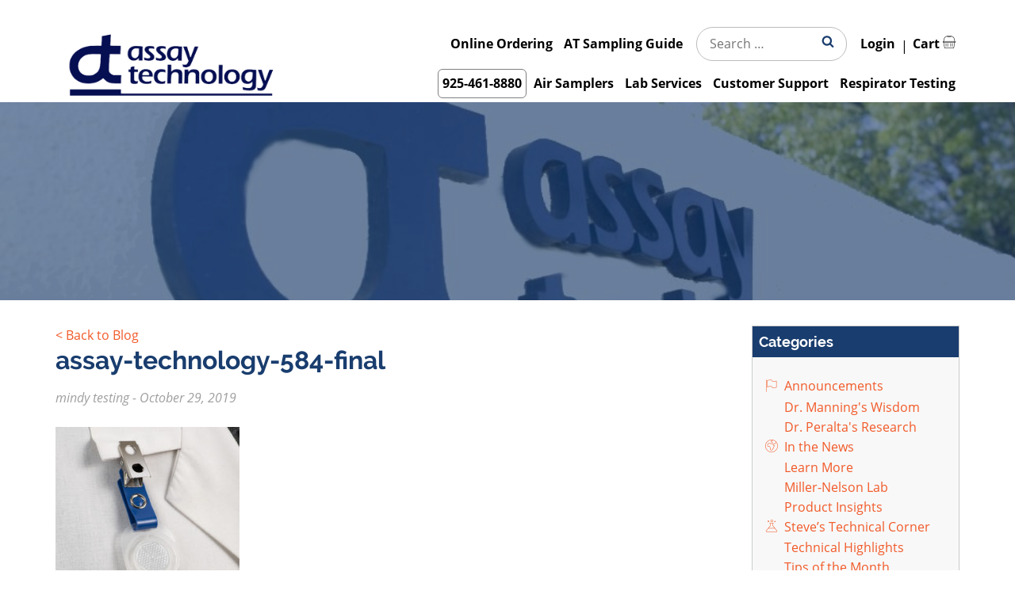

--- FILE ---
content_type: text/html; charset=UTF-8
request_url: https://www.assaytech.com/?attachment_id=17285
body_size: 22789
content:
<!DOCTYPE html>
<html lang="en-US">
	<head>
		<!-- Google Tag Manager -->
		<script>(function(w,d,s,l,i){w[l]=w[l]||[];w[l].push({'gtm.start':
		new Date().getTime(),event:'gtm.js'});var f=d.getElementsByTagName(s)[0],
		j=d.createElement(s),dl=l!='dataLayer'?'&l='+l:'';j.async=true;j.src=
		'https://www.googletagmanager.com/gtm.js?id='+i+dl;f.parentNode.insertBefore(j,f);
		})(window,document,'script','dataLayer','GTM-P9KG5BX');</script>
		<!-- End Google Tag Manager -->

		<meta charset="UTF-8" />
<script type="text/javascript">
/* <![CDATA[ */
var gform;gform||(document.addEventListener("gform_main_scripts_loaded",function(){gform.scriptsLoaded=!0}),document.addEventListener("gform/theme/scripts_loaded",function(){gform.themeScriptsLoaded=!0}),window.addEventListener("DOMContentLoaded",function(){gform.domLoaded=!0}),gform={domLoaded:!1,scriptsLoaded:!1,themeScriptsLoaded:!1,isFormEditor:()=>"function"==typeof InitializeEditor,callIfLoaded:function(o){return!(!gform.domLoaded||!gform.scriptsLoaded||!gform.themeScriptsLoaded&&!gform.isFormEditor()||(gform.isFormEditor()&&console.warn("The use of gform.initializeOnLoaded() is deprecated in the form editor context and will be removed in Gravity Forms 3.1."),o(),0))},initializeOnLoaded:function(o){gform.callIfLoaded(o)||(document.addEventListener("gform_main_scripts_loaded",()=>{gform.scriptsLoaded=!0,gform.callIfLoaded(o)}),document.addEventListener("gform/theme/scripts_loaded",()=>{gform.themeScriptsLoaded=!0,gform.callIfLoaded(o)}),window.addEventListener("DOMContentLoaded",()=>{gform.domLoaded=!0,gform.callIfLoaded(o)}))},hooks:{action:{},filter:{}},addAction:function(o,r,e,t){gform.addHook("action",o,r,e,t)},addFilter:function(o,r,e,t){gform.addHook("filter",o,r,e,t)},doAction:function(o){gform.doHook("action",o,arguments)},applyFilters:function(o){return gform.doHook("filter",o,arguments)},removeAction:function(o,r){gform.removeHook("action",o,r)},removeFilter:function(o,r,e){gform.removeHook("filter",o,r,e)},addHook:function(o,r,e,t,n){null==gform.hooks[o][r]&&(gform.hooks[o][r]=[]);var d=gform.hooks[o][r];null==n&&(n=r+"_"+d.length),gform.hooks[o][r].push({tag:n,callable:e,priority:t=null==t?10:t})},doHook:function(r,o,e){var t;if(e=Array.prototype.slice.call(e,1),null!=gform.hooks[r][o]&&((o=gform.hooks[r][o]).sort(function(o,r){return o.priority-r.priority}),o.forEach(function(o){"function"!=typeof(t=o.callable)&&(t=window[t]),"action"==r?t.apply(null,e):e[0]=t.apply(null,e)})),"filter"==r)return e[0]},removeHook:function(o,r,t,n){var e;null!=gform.hooks[o][r]&&(e=(e=gform.hooks[o][r]).filter(function(o,r,e){return!!(null!=n&&n!=o.tag||null!=t&&t!=o.priority)}),gform.hooks[o][r]=e)}});
/* ]]> */
</script>

		<meta name="viewport" content="initial-scale=1.0, user-scalable=no" />
		<title>assay-technology-584-final - Assay Technology</title>
		<link rel="shortcut icon" href="https://www.assaytech.com/favicon.png" type="image/x-icon" />
		<meta name='robots' content='index, follow, max-image-preview:large, max-snippet:-1, max-video-preview:-1' />
	<style>img:is([sizes="auto" i], [sizes^="auto," i]) { contain-intrinsic-size: 3000px 1500px }</style>
	
	<!-- This site is optimized with the Yoast SEO plugin v26.7 - https://yoast.com/wordpress/plugins/seo/ -->
	<link rel="canonical" href="https://www.assaytech.com/" />
	<meta property="og:locale" content="en_US" />
	<meta property="og:type" content="article" />
	<meta property="og:title" content="assay-technology-584-final - Assay Technology" />
	<meta property="og:url" content="https://www.assaytech.com/" />
	<meta property="og:site_name" content="Assay Technology" />
	<meta property="article:modified_time" content="2020-04-21T15:32:06+00:00" />
	<meta property="og:image" content="https://www.assaytech.com" />
	<meta property="og:image:width" content="1200" />
	<meta property="og:image:height" content="1555" />
	<meta property="og:image:type" content="image/jpeg" />
	<script type="application/ld+json" class="yoast-schema-graph">{"@context":"https://schema.org","@graph":[{"@type":"WebPage","@id":"https://www.assaytech.com/","url":"https://www.assaytech.com/","name":"assay-technology-584-final - Assay Technology","isPartOf":{"@id":"https://www.assaytech.com/#website"},"primaryImageOfPage":{"@id":"https://www.assaytech.com/#primaryimage"},"image":{"@id":"https://www.assaytech.com/#primaryimage"},"thumbnailUrl":"https://www.assaytech.com/wp-content/uploads/2017/05/assay-technology-584-final.jpg","datePublished":"2019-10-29T20:00:29+00:00","dateModified":"2020-04-21T15:32:06+00:00","breadcrumb":{"@id":"https://www.assaytech.com/#breadcrumb"},"inLanguage":"en-US","potentialAction":[{"@type":"ReadAction","target":["https://www.assaytech.com/"]}]},{"@type":"ImageObject","inLanguage":"en-US","@id":"https://www.assaytech.com/#primaryimage","url":"https://www.assaytech.com/wp-content/uploads/2017/05/assay-technology-584-final.jpg","contentUrl":"https://www.assaytech.com/wp-content/uploads/2017/05/assay-technology-584-final.jpg","width":1200,"height":1555,"caption":"Assay Technology 584 Ammonia Monitor"},{"@type":"BreadcrumbList","@id":"https://www.assaytech.com/#breadcrumb","itemListElement":[{"@type":"ListItem","position":1,"name":"Home","item":"https://www.assaytech.com/"},{"@type":"ListItem","position":2,"name":"584 Ammonia Monitor","item":"https://www.assaytech.com/product/584-ammonia-monitor/"},{"@type":"ListItem","position":3,"name":"assay-technology-584-final"}]},{"@type":"WebSite","@id":"https://www.assaytech.com/#website","url":"https://www.assaytech.com/","name":"Assay Technology","description":"","publisher":{"@id":"https://www.assaytech.com/#organization"},"potentialAction":[{"@type":"SearchAction","target":{"@type":"EntryPoint","urlTemplate":"https://www.assaytech.com/?s={search_term_string}"},"query-input":{"@type":"PropertyValueSpecification","valueRequired":true,"valueName":"search_term_string"}}],"inLanguage":"en-US"},{"@type":"Organization","@id":"https://www.assaytech.com/#organization","name":"Assay Technology","url":"https://www.assaytech.com/","logo":{"@type":"ImageObject","inLanguage":"en-US","@id":"https://www.assaytech.com/#/schema/logo/image/","url":"https://www.assaytech.com/wp-content/uploads/2017/06/woo-email-logo.png","contentUrl":"https://www.assaytech.com/wp-content/uploads/2017/06/woo-email-logo.png","width":600,"height":130,"caption":"Assay Technology"},"image":{"@id":"https://www.assaytech.com/#/schema/logo/image/"}}]}</script>
	<!-- / Yoast SEO plugin. -->


<script type="text/javascript">
/* <![CDATA[ */
window._wpemojiSettings = {"baseUrl":"https:\/\/s.w.org\/images\/core\/emoji\/16.0.1\/72x72\/","ext":".png","svgUrl":"https:\/\/s.w.org\/images\/core\/emoji\/16.0.1\/svg\/","svgExt":".svg","source":{"concatemoji":"https:\/\/www.assaytech.com\/wp-includes\/js\/wp-emoji-release.min.js?ver=6.8.3"}};
/*! This file is auto-generated */
!function(s,n){var o,i,e;function c(e){try{var t={supportTests:e,timestamp:(new Date).valueOf()};sessionStorage.setItem(o,JSON.stringify(t))}catch(e){}}function p(e,t,n){e.clearRect(0,0,e.canvas.width,e.canvas.height),e.fillText(t,0,0);var t=new Uint32Array(e.getImageData(0,0,e.canvas.width,e.canvas.height).data),a=(e.clearRect(0,0,e.canvas.width,e.canvas.height),e.fillText(n,0,0),new Uint32Array(e.getImageData(0,0,e.canvas.width,e.canvas.height).data));return t.every(function(e,t){return e===a[t]})}function u(e,t){e.clearRect(0,0,e.canvas.width,e.canvas.height),e.fillText(t,0,0);for(var n=e.getImageData(16,16,1,1),a=0;a<n.data.length;a++)if(0!==n.data[a])return!1;return!0}function f(e,t,n,a){switch(t){case"flag":return n(e,"\ud83c\udff3\ufe0f\u200d\u26a7\ufe0f","\ud83c\udff3\ufe0f\u200b\u26a7\ufe0f")?!1:!n(e,"\ud83c\udde8\ud83c\uddf6","\ud83c\udde8\u200b\ud83c\uddf6")&&!n(e,"\ud83c\udff4\udb40\udc67\udb40\udc62\udb40\udc65\udb40\udc6e\udb40\udc67\udb40\udc7f","\ud83c\udff4\u200b\udb40\udc67\u200b\udb40\udc62\u200b\udb40\udc65\u200b\udb40\udc6e\u200b\udb40\udc67\u200b\udb40\udc7f");case"emoji":return!a(e,"\ud83e\udedf")}return!1}function g(e,t,n,a){var r="undefined"!=typeof WorkerGlobalScope&&self instanceof WorkerGlobalScope?new OffscreenCanvas(300,150):s.createElement("canvas"),o=r.getContext("2d",{willReadFrequently:!0}),i=(o.textBaseline="top",o.font="600 32px Arial",{});return e.forEach(function(e){i[e]=t(o,e,n,a)}),i}function t(e){var t=s.createElement("script");t.src=e,t.defer=!0,s.head.appendChild(t)}"undefined"!=typeof Promise&&(o="wpEmojiSettingsSupports",i=["flag","emoji"],n.supports={everything:!0,everythingExceptFlag:!0},e=new Promise(function(e){s.addEventListener("DOMContentLoaded",e,{once:!0})}),new Promise(function(t){var n=function(){try{var e=JSON.parse(sessionStorage.getItem(o));if("object"==typeof e&&"number"==typeof e.timestamp&&(new Date).valueOf()<e.timestamp+604800&&"object"==typeof e.supportTests)return e.supportTests}catch(e){}return null}();if(!n){if("undefined"!=typeof Worker&&"undefined"!=typeof OffscreenCanvas&&"undefined"!=typeof URL&&URL.createObjectURL&&"undefined"!=typeof Blob)try{var e="postMessage("+g.toString()+"("+[JSON.stringify(i),f.toString(),p.toString(),u.toString()].join(",")+"));",a=new Blob([e],{type:"text/javascript"}),r=new Worker(URL.createObjectURL(a),{name:"wpTestEmojiSupports"});return void(r.onmessage=function(e){c(n=e.data),r.terminate(),t(n)})}catch(e){}c(n=g(i,f,p,u))}t(n)}).then(function(e){for(var t in e)n.supports[t]=e[t],n.supports.everything=n.supports.everything&&n.supports[t],"flag"!==t&&(n.supports.everythingExceptFlag=n.supports.everythingExceptFlag&&n.supports[t]);n.supports.everythingExceptFlag=n.supports.everythingExceptFlag&&!n.supports.flag,n.DOMReady=!1,n.readyCallback=function(){n.DOMReady=!0}}).then(function(){return e}).then(function(){var e;n.supports.everything||(n.readyCallback(),(e=n.source||{}).concatemoji?t(e.concatemoji):e.wpemoji&&e.twemoji&&(t(e.twemoji),t(e.wpemoji)))}))}((window,document),window._wpemojiSettings);
/* ]]> */
</script>
<style id='wp-emoji-styles-inline-css' type='text/css'>

	img.wp-smiley, img.emoji {
		display: inline !important;
		border: none !important;
		box-shadow: none !important;
		height: 1em !important;
		width: 1em !important;
		margin: 0 0.07em !important;
		vertical-align: -0.1em !important;
		background: none !important;
		padding: 0 !important;
	}
</style>
<link rel='stylesheet' id='wp-block-library-css' href='https://www.assaytech.com/wp-includes/css/dist/block-library/style.min.css?ver=6.8.3' type='text/css' media='all' />
<style id='classic-theme-styles-inline-css' type='text/css'>
/*! This file is auto-generated */
.wp-block-button__link{color:#fff;background-color:#32373c;border-radius:9999px;box-shadow:none;text-decoration:none;padding:calc(.667em + 2px) calc(1.333em + 2px);font-size:1.125em}.wp-block-file__button{background:#32373c;color:#fff;text-decoration:none}
</style>
<style id='global-styles-inline-css' type='text/css'>
:root{--wp--preset--aspect-ratio--square: 1;--wp--preset--aspect-ratio--4-3: 4/3;--wp--preset--aspect-ratio--3-4: 3/4;--wp--preset--aspect-ratio--3-2: 3/2;--wp--preset--aspect-ratio--2-3: 2/3;--wp--preset--aspect-ratio--16-9: 16/9;--wp--preset--aspect-ratio--9-16: 9/16;--wp--preset--color--black: #000000;--wp--preset--color--cyan-bluish-gray: #abb8c3;--wp--preset--color--white: #ffffff;--wp--preset--color--pale-pink: #f78da7;--wp--preset--color--vivid-red: #cf2e2e;--wp--preset--color--luminous-vivid-orange: #ff6900;--wp--preset--color--luminous-vivid-amber: #fcb900;--wp--preset--color--light-green-cyan: #7bdcb5;--wp--preset--color--vivid-green-cyan: #00d084;--wp--preset--color--pale-cyan-blue: #8ed1fc;--wp--preset--color--vivid-cyan-blue: #0693e3;--wp--preset--color--vivid-purple: #9b51e0;--wp--preset--gradient--vivid-cyan-blue-to-vivid-purple: linear-gradient(135deg,rgba(6,147,227,1) 0%,rgb(155,81,224) 100%);--wp--preset--gradient--light-green-cyan-to-vivid-green-cyan: linear-gradient(135deg,rgb(122,220,180) 0%,rgb(0,208,130) 100%);--wp--preset--gradient--luminous-vivid-amber-to-luminous-vivid-orange: linear-gradient(135deg,rgba(252,185,0,1) 0%,rgba(255,105,0,1) 100%);--wp--preset--gradient--luminous-vivid-orange-to-vivid-red: linear-gradient(135deg,rgba(255,105,0,1) 0%,rgb(207,46,46) 100%);--wp--preset--gradient--very-light-gray-to-cyan-bluish-gray: linear-gradient(135deg,rgb(238,238,238) 0%,rgb(169,184,195) 100%);--wp--preset--gradient--cool-to-warm-spectrum: linear-gradient(135deg,rgb(74,234,220) 0%,rgb(151,120,209) 20%,rgb(207,42,186) 40%,rgb(238,44,130) 60%,rgb(251,105,98) 80%,rgb(254,248,76) 100%);--wp--preset--gradient--blush-light-purple: linear-gradient(135deg,rgb(255,206,236) 0%,rgb(152,150,240) 100%);--wp--preset--gradient--blush-bordeaux: linear-gradient(135deg,rgb(254,205,165) 0%,rgb(254,45,45) 50%,rgb(107,0,62) 100%);--wp--preset--gradient--luminous-dusk: linear-gradient(135deg,rgb(255,203,112) 0%,rgb(199,81,192) 50%,rgb(65,88,208) 100%);--wp--preset--gradient--pale-ocean: linear-gradient(135deg,rgb(255,245,203) 0%,rgb(182,227,212) 50%,rgb(51,167,181) 100%);--wp--preset--gradient--electric-grass: linear-gradient(135deg,rgb(202,248,128) 0%,rgb(113,206,126) 100%);--wp--preset--gradient--midnight: linear-gradient(135deg,rgb(2,3,129) 0%,rgb(40,116,252) 100%);--wp--preset--font-size--small: 13px;--wp--preset--font-size--medium: 20px;--wp--preset--font-size--large: 36px;--wp--preset--font-size--x-large: 42px;--wp--preset--spacing--20: 0.44rem;--wp--preset--spacing--30: 0.67rem;--wp--preset--spacing--40: 1rem;--wp--preset--spacing--50: 1.5rem;--wp--preset--spacing--60: 2.25rem;--wp--preset--spacing--70: 3.38rem;--wp--preset--spacing--80: 5.06rem;--wp--preset--shadow--natural: 6px 6px 9px rgba(0, 0, 0, 0.2);--wp--preset--shadow--deep: 12px 12px 50px rgba(0, 0, 0, 0.4);--wp--preset--shadow--sharp: 6px 6px 0px rgba(0, 0, 0, 0.2);--wp--preset--shadow--outlined: 6px 6px 0px -3px rgba(255, 255, 255, 1), 6px 6px rgba(0, 0, 0, 1);--wp--preset--shadow--crisp: 6px 6px 0px rgba(0, 0, 0, 1);}:where(.is-layout-flex){gap: 0.5em;}:where(.is-layout-grid){gap: 0.5em;}body .is-layout-flex{display: flex;}.is-layout-flex{flex-wrap: wrap;align-items: center;}.is-layout-flex > :is(*, div){margin: 0;}body .is-layout-grid{display: grid;}.is-layout-grid > :is(*, div){margin: 0;}:where(.wp-block-columns.is-layout-flex){gap: 2em;}:where(.wp-block-columns.is-layout-grid){gap: 2em;}:where(.wp-block-post-template.is-layout-flex){gap: 1.25em;}:where(.wp-block-post-template.is-layout-grid){gap: 1.25em;}.has-black-color{color: var(--wp--preset--color--black) !important;}.has-cyan-bluish-gray-color{color: var(--wp--preset--color--cyan-bluish-gray) !important;}.has-white-color{color: var(--wp--preset--color--white) !important;}.has-pale-pink-color{color: var(--wp--preset--color--pale-pink) !important;}.has-vivid-red-color{color: var(--wp--preset--color--vivid-red) !important;}.has-luminous-vivid-orange-color{color: var(--wp--preset--color--luminous-vivid-orange) !important;}.has-luminous-vivid-amber-color{color: var(--wp--preset--color--luminous-vivid-amber) !important;}.has-light-green-cyan-color{color: var(--wp--preset--color--light-green-cyan) !important;}.has-vivid-green-cyan-color{color: var(--wp--preset--color--vivid-green-cyan) !important;}.has-pale-cyan-blue-color{color: var(--wp--preset--color--pale-cyan-blue) !important;}.has-vivid-cyan-blue-color{color: var(--wp--preset--color--vivid-cyan-blue) !important;}.has-vivid-purple-color{color: var(--wp--preset--color--vivid-purple) !important;}.has-black-background-color{background-color: var(--wp--preset--color--black) !important;}.has-cyan-bluish-gray-background-color{background-color: var(--wp--preset--color--cyan-bluish-gray) !important;}.has-white-background-color{background-color: var(--wp--preset--color--white) !important;}.has-pale-pink-background-color{background-color: var(--wp--preset--color--pale-pink) !important;}.has-vivid-red-background-color{background-color: var(--wp--preset--color--vivid-red) !important;}.has-luminous-vivid-orange-background-color{background-color: var(--wp--preset--color--luminous-vivid-orange) !important;}.has-luminous-vivid-amber-background-color{background-color: var(--wp--preset--color--luminous-vivid-amber) !important;}.has-light-green-cyan-background-color{background-color: var(--wp--preset--color--light-green-cyan) !important;}.has-vivid-green-cyan-background-color{background-color: var(--wp--preset--color--vivid-green-cyan) !important;}.has-pale-cyan-blue-background-color{background-color: var(--wp--preset--color--pale-cyan-blue) !important;}.has-vivid-cyan-blue-background-color{background-color: var(--wp--preset--color--vivid-cyan-blue) !important;}.has-vivid-purple-background-color{background-color: var(--wp--preset--color--vivid-purple) !important;}.has-black-border-color{border-color: var(--wp--preset--color--black) !important;}.has-cyan-bluish-gray-border-color{border-color: var(--wp--preset--color--cyan-bluish-gray) !important;}.has-white-border-color{border-color: var(--wp--preset--color--white) !important;}.has-pale-pink-border-color{border-color: var(--wp--preset--color--pale-pink) !important;}.has-vivid-red-border-color{border-color: var(--wp--preset--color--vivid-red) !important;}.has-luminous-vivid-orange-border-color{border-color: var(--wp--preset--color--luminous-vivid-orange) !important;}.has-luminous-vivid-amber-border-color{border-color: var(--wp--preset--color--luminous-vivid-amber) !important;}.has-light-green-cyan-border-color{border-color: var(--wp--preset--color--light-green-cyan) !important;}.has-vivid-green-cyan-border-color{border-color: var(--wp--preset--color--vivid-green-cyan) !important;}.has-pale-cyan-blue-border-color{border-color: var(--wp--preset--color--pale-cyan-blue) !important;}.has-vivid-cyan-blue-border-color{border-color: var(--wp--preset--color--vivid-cyan-blue) !important;}.has-vivid-purple-border-color{border-color: var(--wp--preset--color--vivid-purple) !important;}.has-vivid-cyan-blue-to-vivid-purple-gradient-background{background: var(--wp--preset--gradient--vivid-cyan-blue-to-vivid-purple) !important;}.has-light-green-cyan-to-vivid-green-cyan-gradient-background{background: var(--wp--preset--gradient--light-green-cyan-to-vivid-green-cyan) !important;}.has-luminous-vivid-amber-to-luminous-vivid-orange-gradient-background{background: var(--wp--preset--gradient--luminous-vivid-amber-to-luminous-vivid-orange) !important;}.has-luminous-vivid-orange-to-vivid-red-gradient-background{background: var(--wp--preset--gradient--luminous-vivid-orange-to-vivid-red) !important;}.has-very-light-gray-to-cyan-bluish-gray-gradient-background{background: var(--wp--preset--gradient--very-light-gray-to-cyan-bluish-gray) !important;}.has-cool-to-warm-spectrum-gradient-background{background: var(--wp--preset--gradient--cool-to-warm-spectrum) !important;}.has-blush-light-purple-gradient-background{background: var(--wp--preset--gradient--blush-light-purple) !important;}.has-blush-bordeaux-gradient-background{background: var(--wp--preset--gradient--blush-bordeaux) !important;}.has-luminous-dusk-gradient-background{background: var(--wp--preset--gradient--luminous-dusk) !important;}.has-pale-ocean-gradient-background{background: var(--wp--preset--gradient--pale-ocean) !important;}.has-electric-grass-gradient-background{background: var(--wp--preset--gradient--electric-grass) !important;}.has-midnight-gradient-background{background: var(--wp--preset--gradient--midnight) !important;}.has-small-font-size{font-size: var(--wp--preset--font-size--small) !important;}.has-medium-font-size{font-size: var(--wp--preset--font-size--medium) !important;}.has-large-font-size{font-size: var(--wp--preset--font-size--large) !important;}.has-x-large-font-size{font-size: var(--wp--preset--font-size--x-large) !important;}
:where(.wp-block-post-template.is-layout-flex){gap: 1.25em;}:where(.wp-block-post-template.is-layout-grid){gap: 1.25em;}
:where(.wp-block-columns.is-layout-flex){gap: 2em;}:where(.wp-block-columns.is-layout-grid){gap: 2em;}
:root :where(.wp-block-pullquote){font-size: 1.5em;line-height: 1.6;}
</style>
<link rel='stylesheet' id='woocommerce-layout-css' href='https://www.assaytech.com/wp-content/plugins/woocommerce/assets/css/woocommerce-layout.css?ver=10.4.3' type='text/css' media='all' />
<link rel='stylesheet' id='woocommerce-smallscreen-css' href='https://www.assaytech.com/wp-content/plugins/woocommerce/assets/css/woocommerce-smallscreen.css?ver=10.4.3' type='text/css' media='only screen and (max-width: 768px)' />
<link rel='stylesheet' id='woocommerce-general-css' href='https://www.assaytech.com/wp-content/plugins/woocommerce/assets/css/woocommerce.css?ver=10.4.3' type='text/css' media='all' />
<style id='woocommerce-inline-inline-css' type='text/css'>
.woocommerce form .form-row .required { visibility: visible; }
</style>
<link rel='stylesheet' id='metorik-css-css' href='https://www.assaytech.com/wp-content/plugins/metorik-helper/assets/css/metorik.css?ver=2.0.10' type='text/css' media='all' />
<link rel='stylesheet' id='wc-avatax-frontend-css' href='https://www.assaytech.com/wp-content/plugins/woocommerce-avatax/assets/css/frontend/wc-avatax-frontend.min.css?ver=3.6.3' type='text/css' media='all' />
<link rel='stylesheet' id='datatables-css' href='//cdn.datatables.net/1.10.13/css/jquery.dataTables.min.css?ver=6.8.3' type='text/css' media='all' />
<link rel='stylesheet' id='datatables-responsive-css' href='//cdn.datatables.net/responsive/2.1.1/css/responsive.dataTables.min.css?ver=6.8.3' type='text/css' media='all' />
<link rel='stylesheet' id='datatables-fixedheader-css' href='//cdn.datatables.net/fixedheader/3.1.2/css/fixedHeader.dataTables.min.css?ver=6.8.3' type='text/css' media='all' />
<link rel='stylesheet' id='cc-style-css' href='https://www.assaytech.com/wp-content/themes/ccprototypev5/css/cc-style.css?ver=1.0.1' type='text/css' media='all' />
<link rel='stylesheet' id='wp-pagenavi-css' href='https://www.assaytech.com/wp-content/plugins/wp-pagenavi/pagenavi-css.css?ver=2.70' type='text/css' media='all' />
<link rel='stylesheet' id='tablepress-default-css' href='https://www.assaytech.com/wp-content/plugins/tablepress/css/build/default.css?ver=3.2.6' type='text/css' media='all' />
<link rel='stylesheet' id='searchwp-forms-css' href='https://www.assaytech.com/wp-content/plugins/searchwp/assets/css/frontend/search-forms.min.css?ver=4.5.6' type='text/css' media='all' />
<link rel='stylesheet' id='paytrace-styles-css' href='https://www.assaytech.com/wp-content/plugins/woocommerce-gateway-paytrace/assets/css/paytrace-styles.min.css?ver=2.9.6' type='text/css' media='all' />
<script type="text/javascript" src="https://www.assaytech.com/wp-includes/js/jquery/jquery.min.js?ver=3.7.1" id="jquery-core-js"></script>
<script type="text/javascript" src="https://www.assaytech.com/wp-includes/js/jquery/jquery-migrate.min.js?ver=3.4.1" id="jquery-migrate-js"></script>
<script type="text/javascript" src="https://www.assaytech.com/wp-content/plugins/woocommerce/assets/js/jquery-blockui/jquery.blockUI.min.js?ver=2.7.0-wc.10.4.3" id="wc-jquery-blockui-js" defer="defer" data-wp-strategy="defer"></script>
<script type="text/javascript" id="wc-add-to-cart-js-extra">
/* <![CDATA[ */
var wc_add_to_cart_params = {"ajax_url":"\/wp-admin\/admin-ajax.php","wc_ajax_url":"\/?wc-ajax=%%endpoint%%","i18n_view_cart":"View cart","cart_url":"https:\/\/www.assaytech.com\/cart\/","is_cart":"","cart_redirect_after_add":"no"};
/* ]]> */
</script>
<script type="text/javascript" src="https://www.assaytech.com/wp-content/plugins/woocommerce/assets/js/frontend/add-to-cart.min.js?ver=10.4.3" id="wc-add-to-cart-js" defer="defer" data-wp-strategy="defer"></script>
<script type="text/javascript" src="https://www.assaytech.com/wp-content/plugins/woocommerce/assets/js/js-cookie/js.cookie.min.js?ver=2.1.4-wc.10.4.3" id="wc-js-cookie-js" defer="defer" data-wp-strategy="defer"></script>
<script type="text/javascript" id="woocommerce-js-extra">
/* <![CDATA[ */
var woocommerce_params = {"ajax_url":"\/wp-admin\/admin-ajax.php","wc_ajax_url":"\/?wc-ajax=%%endpoint%%","i18n_password_show":"Show password","i18n_password_hide":"Hide password"};
/* ]]> */
</script>
<script type="text/javascript" src="https://www.assaytech.com/wp-content/plugins/woocommerce/assets/js/frontend/woocommerce.min.js?ver=10.4.3" id="woocommerce-js" defer="defer" data-wp-strategy="defer"></script>
<link rel="https://api.w.org/" href="https://www.assaytech.com/wp-json/" /><link rel="alternate" title="JSON" type="application/json" href="https://www.assaytech.com/wp-json/wp/v2/media/17285" /><link rel="EditURI" type="application/rsd+xml" title="RSD" href="https://www.assaytech.com/xmlrpc.php?rsd" />
<link rel='shortlink' href='https://www.assaytech.com/?p=17285' />
<link rel="alternate" title="oEmbed (JSON)" type="application/json+oembed" href="https://www.assaytech.com/wp-json/oembed/1.0/embed?url=https%3A%2F%2Fwww.assaytech.com%2F%3Fattachment_id%3D17285" />
<link rel="alternate" title="oEmbed (XML)" type="text/xml+oembed" href="https://www.assaytech.com/wp-json/oembed/1.0/embed?url=https%3A%2F%2Fwww.assaytech.com%2F%3Fattachment_id%3D17285&#038;format=xml" />
<script>  var el_i13_login_captcha=null; var el_i13_register_captcha=null; </script><!-- Stream WordPress user activity plugin v4.1.1 -->
	<noscript><style>.woocommerce-product-gallery{ opacity: 1 !important; }</style></noscript>
	
		<!-- NEW RELIC -->
		<script type="text/javascript">
		window.NREUM||(NREUM={}),__nr_require=function(t,n,e){function r(e){if(!n[e]){var o=n[e]={exports:{}};t[e][0].call(o.exports,function(n){var o=t[e][1][n];return r(o||n)},o,o.exports)}return n[e].exports}if("function"==typeof __nr_require)return __nr_require;for(var o=0;o<e.length;o++)r(e[o]);return r}({1:[function(t,n,e){function r(t){try{s.console&&console.log(t)}catch(n){}}var o,i=t("ee"),a=t(15),s={};try{o=localStorage.getItem("__nr_flags").split(","),console&&"function"==typeof console.log&&(s.console=!0,o.indexOf("dev")!==-1&&(s.dev=!0),o.indexOf("nr_dev")!==-1&&(s.nrDev=!0))}catch(c){}s.nrDev&&i.on("internal-error",function(t){r(t.stack)}),s.dev&&i.on("fn-err",function(t,n,e){r(e.stack)}),s.dev&&(r("NR AGENT IN DEVELOPMENT MODE"),r("flags: "+a(s,function(t,n){return t}).join(", ")))},{}],2:[function(t,n,e){function r(t,n,e,r,o){try{d?d-=1:i("err",[o||new UncaughtException(t,n,e)])}catch(s){try{i("ierr",[s,c.now(),!0])}catch(u){}}return"function"==typeof f&&f.apply(this,a(arguments))}function UncaughtException(t,n,e){this.message=t||"Uncaught error with no additional information",this.sourceURL=n,this.line=e}function o(t){i("err",[t,c.now()])}var i=t("handle"),a=t(16),s=t("ee"),c=t("loader"),f=window.onerror,u=!1,d=0;c.features.err=!0,t(1),window.onerror=r;try{throw new Error}catch(l){"stack"in l&&(t(8),t(7),"addEventListener"in window&&t(5),c.xhrWrappable&&t(9),u=!0)}s.on("fn-start",function(t,n,e){u&&(d+=1)}),s.on("fn-err",function(t,n,e){u&&(this.thrown=!0,o(e))}),s.on("fn-end",function(){u&&!this.thrown&&d>0&&(d-=1)}),s.on("internal-error",function(t){i("ierr",[t,c.now(),!0])})},{}],3:[function(t,n,e){t("loader").features.ins=!0},{}],4:[function(t,n,e){function r(t){}if(window.performance&&window.performance.timing&&window.performance.getEntriesByType){var o=t("ee"),i=t("handle"),a=t(8),s=t(7),c="learResourceTimings",f="addEventListener",u="resourcetimingbufferfull",d="bstResource",l="resource",p="-start",h="-end",m="fn"+p,w="fn"+h,v="bstTimer",y="pushState",g=t("loader");g.features.stn=!0,t(6);var b=NREUM.o.EV;o.on(m,function(t,n){var e=t[0];e instanceof b&&(this.bstStart=g.now())}),o.on(w,function(t,n){var e=t[0];e instanceof b&&i("bst",[e,n,this.bstStart,g.now()])}),a.on(m,function(t,n,e){this.bstStart=g.now(),this.bstType=e}),a.on(w,function(t,n){i(v,[n,this.bstStart,g.now(),this.bstType])}),s.on(m,function(){this.bstStart=g.now()}),s.on(w,function(t,n){i(v,[n,this.bstStart,g.now(),"requestAnimationFrame"])}),o.on(y+p,function(t){this.time=g.now(),this.startPath=location.pathname+location.hash}),o.on(y+h,function(t){i("bstHist",[location.pathname+location.hash,this.startPath,this.time])}),f in window.performance&&(window.performance["c"+c]?window.performance[f](u,function(t){i(d,[window.performance.getEntriesByType(l)]),window.performance["c"+c]()},!1):window.performance[f]("webkit"+u,function(t){i(d,[window.performance.getEntriesByType(l)]),window.performance["webkitC"+c]()},!1)),document[f]("scroll",r,{passive:!0}),document[f]("keypress",r,!1),document[f]("click",r,!1)}},{}],5:[function(t,n,e){function r(t){for(var n=t;n&&!n.hasOwnProperty(u);)n=Object.getPrototypeOf(n);n&&o(n)}function o(t){s.inPlace(t,[u,d],"-",i)}function i(t,n){return t[1]}var a=t("ee").get("events"),s=t(18)(a,!0),c=t("gos"),f=XMLHttpRequest,u="addEventListener",d="removeEventListener";n.exports=a,"getPrototypeOf"in Object?(r(document),r(window),r(f.prototype)):f.prototype.hasOwnProperty(u)&&(o(window),o(f.prototype)),a.on(u+"-start",function(t,n){var e=t[1],r=c(e,"nr@wrapped",function(){function t(){if("function"==typeof e.handleEvent)return e.handleEvent.apply(e,arguments)}var n={object:t,"function":e}[typeof e];return n?s(n,"fn-",null,n.name||"anonymous"):e});this.wrapped=t[1]=r}),a.on(d+"-start",function(t){t[1]=this.wrapped||t[1]})},{}],6:[function(t,n,e){var r=t("ee").get("history"),o=t(18)(r);n.exports=r,o.inPlace(window.history,["pushState","replaceState"],"-")},{}],7:[function(t,n,e){var r=t("ee").get("raf"),o=t(18)(r),i="equestAnimationFrame";n.exports=r,o.inPlace(window,["r"+i,"mozR"+i,"webkitR"+i,"msR"+i],"raf-"),r.on("raf-start",function(t){t[0]=o(t[0],"fn-")})},{}],8:[function(t,n,e){function r(t,n,e){t[0]=a(t[0],"fn-",null,e)}function o(t,n,e){this.method=e,this.timerDuration="number"==typeof t[1]?t[1]:0,t[0]=a(t[0],"fn-",this,e)}var i=t("ee").get("timer"),a=t(18)(i),s="setTimeout",c="setInterval",f="clearTimeout",u="-start",d="-";n.exports=i,a.inPlace(window,[s,"setImmediate"],s+d),a.inPlace(window,[c],c+d),a.inPlace(window,[f,"clearImmediate"],f+d),i.on(c+u,r),i.on(s+u,o)},{}],9:[function(t,n,e){function r(t,n){d.inPlace(n,["onreadystatechange"],"fn-",s)}function o(){var t=this,n=u.context(t);t.readyState>3&&!n.resolved&&(n.resolved=!0,u.emit("xhr-resolved",[],t)),d.inPlace(t,w,"fn-",s)}function i(t){v.push(t),h&&(g=-g,b.data=g)}function a(){for(var t=0;t<v.length;t++)r([],v[t]);v.length&&(v=[])}function s(t,n){return n}function c(t,n){for(var e in t)n[e]=t[e];return n}t(5);var f=t("ee"),u=f.get("xhr"),d=t(18)(u),l=NREUM.o,p=l.XHR,h=l.MO,m="readystatechange",w=["onload","onerror","onabort","onloadstart","onloadend","onprogress","ontimeout"],v=[];n.exports=u;var y=window.XMLHttpRequest=function(t){var n=new p(t);try{u.emit("new-xhr",[n],n),n.addEventListener(m,o,!1)}catch(e){try{u.emit("internal-error",[e])}catch(r){}}return n};if(c(p,y),y.prototype=p.prototype,d.inPlace(y.prototype,["open","send"],"-xhr-",s),u.on("send-xhr-start",function(t,n){r(t,n),i(n)}),u.on("open-xhr-start",r),h){var g=1,b=document.createTextNode(g);new h(a).observe(b,{characterData:!0})}else f.on("fn-end",function(t){t[0]&&t[0].type===m||a()})},{}],10:[function(t,n,e){function r(t){var n=this.params,e=this.metrics;if(!this.ended){this.ended=!0;for(var r=0;r<d;r++)t.removeEventListener(u[r],this.listener,!1);if(!n.aborted){if(e.duration=a.now()-this.startTime,4===t.readyState){n.status=t.status;var i=o(t,this.lastSize);if(i&&(e.rxSize=i),this.sameOrigin){var c=t.getResponseHeader("X-NewRelic-App-Data");c&&(n.cat=c.split(", ").pop())}}else n.status=0;e.cbTime=this.cbTime,f.emit("xhr-done",[t],t),s("xhr",[n,e,this.startTime])}}}function o(t,n){var e=t.responseType;if("json"===e&&null!==n)return n;var r="arraybuffer"===e||"blob"===e||"json"===e?t.response:t.responseText;return h(r)}function i(t,n){var e=c(n),r=t.params;r.host=e.hostname+":"+e.port,r.pathname=e.pathname,t.sameOrigin=e.sameOrigin}var a=t("loader");if(a.xhrWrappable){var s=t("handle"),c=t(11),f=t("ee"),u=["load","error","abort","timeout"],d=u.length,l=t("id"),p=t(14),h=t(13),m=window.XMLHttpRequest;a.features.xhr=!0,t(9),f.on("new-xhr",function(t){var n=this;n.totalCbs=0,n.called=0,n.cbTime=0,n.end=r,n.ended=!1,n.xhrGuids={},n.lastSize=null,p&&(p>34||p<10)||window.opera||t.addEventListener("progress",function(t){n.lastSize=t.loaded},!1)}),f.on("open-xhr-start",function(t){this.params={method:t[0]},i(this,t[1]),this.metrics={}}),f.on("open-xhr-end",function(t,n){"loader_config"in NREUM&&"xpid"in NREUM.loader_config&&this.sameOrigin&&n.setRequestHeader("X-NewRelic-ID",NREUM.loader_config.xpid)}),f.on("send-xhr-start",function(t,n){var e=this.metrics,r=t[0],o=this;if(e&&r){var i=h(r);i&&(e.txSize=i)}this.startTime=a.now(),this.listener=function(t){try{"abort"===t.type&&(o.params.aborted=!0),("load"!==t.type||o.called===o.totalCbs&&(o.onloadCalled||"function"!=typeof n.onload))&&o.end(n)}catch(e){try{f.emit("internal-error",[e])}catch(r){}}};for(var s=0;s<d;s++)n.addEventListener(u[s],this.listener,!1)}),f.on("xhr-cb-time",function(t,n,e){this.cbTime+=t,n?this.onloadCalled=!0:this.called+=1,this.called!==this.totalCbs||!this.onloadCalled&&"function"==typeof e.onload||this.end(e)}),f.on("xhr-load-added",function(t,n){var e=""+l(t)+!!n;this.xhrGuids&&!this.xhrGuids[e]&&(this.xhrGuids[e]=!0,this.totalCbs+=1)}),f.on("xhr-load-removed",function(t,n){var e=""+l(t)+!!n;this.xhrGuids&&this.xhrGuids[e]&&(delete this.xhrGuids[e],this.totalCbs-=1)}),f.on("addEventListener-end",function(t,n){n instanceof m&&"load"===t[0]&&f.emit("xhr-load-added",[t[1],t[2]],n)}),f.on("removeEventListener-end",function(t,n){n instanceof m&&"load"===t[0]&&f.emit("xhr-load-removed",[t[1],t[2]],n)}),f.on("fn-start",function(t,n,e){n instanceof m&&("onload"===e&&(this.onload=!0),("load"===(t[0]&&t[0].type)||this.onload)&&(this.xhrCbStart=a.now()))}),f.on("fn-end",function(t,n){this.xhrCbStart&&f.emit("xhr-cb-time",[a.now()-this.xhrCbStart,this.onload,n],n)})}},{}],11:[function(t,n,e){n.exports=function(t){var n=document.createElement("a"),e=window.location,r={};n.href=t,r.port=n.port;var o=n.href.split("://");!r.port&&o[1]&&(r.port=o[1].split("/")[0].split("@").pop().split(":")[1]),r.port&&"0"!==r.port||(r.port="https"===o[0]?"443":"80"),r.hostname=n.hostname||e.hostname,r.pathname=n.pathname,r.protocol=o[0],"/"!==r.pathname.charAt(0)&&(r.pathname="/"+r.pathname);var i=!n.protocol||":"===n.protocol||n.protocol===e.protocol,a=n.hostname===document.domain&&n.port===e.port;return r.sameOrigin=i&&(!n.hostname||a),r}},{}],12:[function(t,n,e){function r(){}function o(t,n,e){return function(){return i(t,[f.now()].concat(s(arguments)),n?null:this,e),n?void 0:this}}var i=t("handle"),a=t(15),s=t(16),c=t("ee").get("tracer"),f=t("loader"),u=NREUM;"undefined"==typeof window.newrelic&&(newrelic=u);var d=["setPageViewName","setCustomAttribute","setErrorHandler","finished","addToTrace","inlineHit","addRelease"],l="api-",p=l+"ixn-";a(d,function(t,n){u[n]=o(l+n,!0,"api")}),u.addPageAction=o(l+"addPageAction",!0),u.setCurrentRouteName=o(l+"routeName",!0),n.exports=newrelic,u.interaction=function(){return(new r).get()};var h=r.prototype={createTracer:function(t,n){var e={},r=this,o="function"==typeof n;return i(p+"tracer",[f.now(),t,e],r),function(){if(c.emit((o?"":"no-")+"fn-start",[f.now(),r,o],e),o)try{return n.apply(this,arguments)}finally{c.emit("fn-end",[f.now()],e)}}}};a("setName,setAttribute,save,ignore,onEnd,getContext,end,get".split(","),function(t,n){h[n]=o(p+n)}),newrelic.noticeError=function(t){"string"==typeof t&&(t=new Error(t)),i("err",[t,f.now()])}},{}],13:[function(t,n,e){n.exports=function(t){if("string"==typeof t&&t.length)return t.length;if("object"==typeof t){if("undefined"!=typeof ArrayBuffer&&t instanceof ArrayBuffer&&t.byteLength)return t.byteLength;if("undefined"!=typeof Blob&&t instanceof Blob&&t.size)return t.size;if(!("undefined"!=typeof FormData&&t instanceof FormData))try{return JSON.stringify(t).length}catch(n){return}}}},{}],14:[function(t,n,e){var r=0,o=navigator.userAgent.match(/Firefox[\/\s](\d+\.\d+)/);o&&(r=+o[1]),n.exports=r},{}],15:[function(t,n,e){function r(t,n){var e=[],r="",i=0;for(r in t)o.call(t,r)&&(e[i]=n(r,t[r]),i+=1);return e}var o=Object.prototype.hasOwnProperty;n.exports=r},{}],16:[function(t,n,e){function r(t,n,e){n||(n=0),"undefined"==typeof e&&(e=t?t.length:0);for(var r=-1,o=e-n||0,i=Array(o<0?0:o);++r<o;)i[r]=t[n+r];return i}n.exports=r},{}],17:[function(t,n,e){n.exports={exists:"undefined"!=typeof window.performance&&window.performance.timing&&"undefined"!=typeof window.performance.timing.navigationStart}},{}],18:[function(t,n,e){function r(t){return!(t&&t instanceof Function&&t.apply&&!t[a])}var o=t("ee"),i=t(16),a="nr@original",s=Object.prototype.hasOwnProperty,c=!1;n.exports=function(t,n){function e(t,n,e,o){function nrWrapper(){var r,a,s,c;try{a=this,r=i(arguments),s="function"==typeof e?e(r,a):e||{}}catch(f){l([f,"",[r,a,o],s])}u(n+"start",[r,a,o],s);try{return c=t.apply(a,r)}catch(d){throw u(n+"err",[r,a,d],s),d}finally{u(n+"end",[r,a,c],s)}}return r(t)?t:(n||(n=""),nrWrapper[a]=t,d(t,nrWrapper),nrWrapper)}function f(t,n,o,i){o||(o="");var a,s,c,f="-"===o.charAt(0);for(c=0;c<n.length;c++)s=n[c],a=t[s],r(a)||(t[s]=e(a,f?s+o:o,i,s))}function u(e,r,o){if(!c||n){var i=c;c=!0;try{t.emit(e,r,o,n)}catch(a){l([a,e,r,o])}c=i}}function d(t,n){if(Object.defineProperty&&Object.keys)try{var e=Object.keys(t);return e.forEach(function(e){Object.defineProperty(n,e,{get:function(){return t[e]},set:function(n){return t[e]=n,n}})}),n}catch(r){l([r])}for(var o in t)s.call(t,o)&&(n[o]=t[o]);return n}function l(n){try{t.emit("internal-error",n)}catch(e){}}return t||(t=o),e.inPlace=f,e.flag=a,e}},{}],ee:[function(t,n,e){function r(){}function o(t){function n(t){return t&&t instanceof r?t:t?c(t,s,i):i()}function e(e,r,o,i){if(!l.aborted||i){t&&t(e,r,o);for(var a=n(o),s=h(e),c=s.length,f=0;f<c;f++)s[f].apply(a,r);var d=u[y[e]];return d&&d.push([g,e,r,a]),a}}function p(t,n){v[t]=h(t).concat(n)}function h(t){return v[t]||[]}function m(t){return d[t]=d[t]||o(e)}function w(t,n){f(t,function(t,e){n=n||"feature",y[e]=n,n in u||(u[n]=[])})}var v={},y={},g={on:p,emit:e,get:m,listeners:h,context:n,buffer:w,abort:a,aborted:!1};return g}function i(){return new r}function a(){(u.api||u.feature)&&(l.aborted=!0,u=l.backlog={})}var s="nr@context",c=t("gos"),f=t(15),u={},d={},l=n.exports=o();l.backlog=u},{}],gos:[function(t,n,e){function r(t,n,e){if(o.call(t,n))return t[n];var r=e();if(Object.defineProperty&&Object.keys)try{return Object.defineProperty(t,n,{value:r,writable:!0,enumerable:!1}),r}catch(i){}return t[n]=r,r}var o=Object.prototype.hasOwnProperty;n.exports=r},{}],handle:[function(t,n,e){function r(t,n,e,r){o.buffer([t],r),o.emit(t,n,e)}var o=t("ee").get("handle");n.exports=r,r.ee=o},{}],id:[function(t,n,e){function r(t){var n=typeof t;return!t||"object"!==n&&"function"!==n?-1:t===window?0:a(t,i,function(){return o++})}var o=1,i="nr@id",a=t("gos");n.exports=r},{}],loader:[function(t,n,e){function r(){if(!x++){var t=b.info=NREUM.info,n=l.getElementsByTagName("script")[0];if(setTimeout(u.abort,3e4),!(t&&t.licenseKey&&t.applicationID&&n))return u.abort();f(y,function(n,e){t[n]||(t[n]=e)}),c("mark",["onload",a()+b.offset],null,"api");var e=l.createElement("script");e.src="https://"+t.agent,n.parentNode.insertBefore(e,n)}}function o(){"complete"===l.readyState&&i()}function i(){c("mark",["domContent",a()+b.offset],null,"api")}function a(){return E.exists&&performance.now?Math.round(performance.now()):(s=Math.max((new Date).getTime(),s))-b.offset}var s=(new Date).getTime(),c=t("handle"),f=t(15),u=t("ee"),d=window,l=d.document,p="addEventListener",h="attachEvent",m=d.XMLHttpRequest,w=m&&m.prototype;NREUM.o={ST:setTimeout,CT:clearTimeout,XHR:m,REQ:d.Request,EV:d.Event,PR:d.Promise,MO:d.MutationObserver};var v=""+location,y={beacon:"bam.nr-data.net",errorBeacon:"bam.nr-data.net",agent:"js-agent.newrelic.com/nr-1026.min.js"},g=m&&w&&w[p]&&!/CriOS/.test(navigator.userAgent),b=n.exports={offset:s,now:a,origin:v,features:{},xhrWrappable:g};t(12),l[p]?(l[p]("DOMContentLoaded",i,!1),d[p]("load",r,!1)):(l[h]("onreadystatechange",o),d[h]("onload",r)),c("mark",["firstbyte",s],null,"api");var x=0,E=t(17)},{}]},{},["loader",2,10,4,3]);
		;NREUM.info={beacon:"bam.nr-data.net",errorBeacon:"bam.nr-data.net",licenseKey:"d93f8732a2",applicationID:"43867409",sa:1}
		</script>
		<!-- NEW RELIC END -->	
	</head>

	<body class="attachment wp-singular attachment-template-default single single-attachment postid-17285 attachmentid-17285 attachment-jpeg wp-theme-ccprototypev5 theme-ccprototypev5 woocommerce-no-js attachment-assay-technology-584-final has-sidebar">
		<!-- Google Tag Manager (noscript) -->
		<noscript><iframe src="https://www.googletagmanager.com/ns.html?id=GTM-P9KG5BX"
		height="0" width="0" style="display:none;visibility:hidden"></iframe></noscript>
		<!-- End Google Tag Manager (noscript) -->

		<div id="page">
			<header id="header" role="banner">
				<div class="container">
					<div class="row">
						<nav role="navigation" aria-label="Main Menu" class="col-xs-12">
							<div class="col-xs-4 col-md-3">
								<a href="https://www.assaytech.com">
									<img class="logo" alt="Assay Technology" src="https://www.assaytech.com/wp-content/themes/ccprototypev5/images/logo-blue.png" />
								</a>
							</div>
							<div class="header-menus col-xs-8 col-md-9">
								<div class="row">
									<ul class="hidden-lg-up mobile-header-menu menu">
										<li>
											<div class="phone-link">
												<a href="tel:19254618880" target="_blank" rel="noopener" class="phone">Call Now</a>
											</div>
										</li>
										<li>
											<a href="https://www.assaytech.com/cart/">
												<span class="icon icon-basket"></span>
											</a>
										</li>
										<li>
											<div class="hamburger clearfix">
												<div class="top bar"></div>
												<div class="middle bar"></div>
												<div class="bottom bar"></div>
											</div>
										</li>
									</ul>
									<div id="main-menu">
										<div id="main-menu-wrap">
											<div id="header-actions" class="row">
												<div id="top-menu" class="top-menu"><ul id="menu-top-menu" class="inline-menu menu"><li id="menu-item-17113" class="menu-item menu-item-type-post_type_archive menu-item-object-product menu-item-17113"><a href="https://www.assaytech.com/shop/">Online Ordering</a></li>
<li id="menu-item-4013" class="menu-item menu-item-type-post_type menu-item-object-page menu-item-4013"><a href="https://www.assaytech.com/sampling-guide/">AT Sampling Guide</a></li>
</ul></div>
												<form role="search" method="get" class="search-form" action="https://www.assaytech.com/">
	<label>
		<span class="screen-reader-text">Search for:</span>
		<input type="search" class="search-field" placeholder="Search …" value="" name="s" title="Search for:" />
	</label>
	<button type="submit" class="search-submit"><span class="icon icon-search-find"></span><span class="screen-reader-text"> Search</button>
</form>
												<div id="shop-menu" class="top-menu">
													<ul class="inline-menu menu">
																												<li>
																															<a href="https://www.assaytech.com/my-account/">
																	Login																</a>

																													</li>
														<li>
															<a href="https://www.assaytech.com/cart/">
																Cart 
																<span class="cart-count"></span>
																<span class="icon-basket"></span>
															</a>
														</li>
													</ul>
												</div>
											</div>
											<div class="row">
												<div class="phone-link">
													<a href="tel:19254618880" target="_blank" rel="noopener" class="phone">925-461-8880</a>
												</div>
												<div class="menu-site-navigation-container"><ul id="menu-site-navigation" class="menu inline-menu"><li id="menu-item-3886" class="menu-item menu-item-type-custom menu-item-object-custom menu-item-has-children menu-item-3886"><a href="#">Air Samplers</a>
<ul class="sub-menu">
	<li id="menu-item-1537" class="menu-item menu-item-type-post_type menu-item-object-page menu-item-has-children menu-item-1537"><a href="https://www.assaytech.com/product-descriptions/">Badge Product Descriptions</a>
	<ul class="sub-menu">
		<li id="menu-item-6738" class="menu-item menu-item-type-post_type menu-item-object-page menu-item-6738"><a href="https://www.assaytech.com/assay-technology-badge-validations/">Validations</a></li>
		<li id="menu-item-4270" class="menu-item menu-item-type-post_type menu-item-object-page menu-item-4270"><a href="https://www.assaytech.com/assay-technology-badge-technical-inserts/">Technical Inserts</a></li>
	</ul>
</li>
	<li id="menu-item-1530" class="menu-item menu-item-type-post_type menu-item-object-page menu-item-has-children menu-item-1530"><a href="https://www.assaytech.com/pricelists-2/">Price Lists</a>
	<ul class="sub-menu">
		<li id="menu-item-4500" class="menu-item menu-item-type-custom menu-item-object-custom menu-item-4500"><a href="https://www.assaytech.com/pricelists-2/#prepaid-badges">Badges with included analysis</a></li>
		<li id="menu-item-4501" class="menu-item menu-item-type-custom menu-item-object-custom menu-item-4501"><a href="https://www.assaytech.com/pricelists-2/#non-prepaid-badges">Badges without analysis</a></li>
	</ul>
</li>
	<li id="menu-item-3036" class="menu-item menu-item-type-post_type menu-item-object-page menu-item-3036"><a href="https://www.assaytech.com/badges-pros-cons/">Badges:  Pros &#038; Cons</a></li>
	<li id="menu-item-3079" class="menu-item menu-item-type-post_type menu-item-object-page menu-item-3079"><a href="https://www.assaytech.com/choosing-a-sampler/">Choosing a Sampler</a></li>
	<li id="menu-item-3035" class="menu-item menu-item-type-post_type menu-item-object-page menu-item-3035"><a href="https://www.assaytech.com/osha-approval-monitors-methods/">OSHA Approval of Monitors &#038; Methods</a></li>
	<li id="menu-item-4850" class="menu-item menu-item-type-custom menu-item-object-custom menu-item-4850"><a href="https://www.assaytech.com/industrial-hygiene-laboratories-resources/">Resources for IH Labs</a></li>
</ul>
</li>
<li id="menu-item-3888" class="menu-item menu-item-type-custom menu-item-object-custom menu-item-has-children menu-item-3888"><a href="https://www.assaytech.com/at_policies/">Lab Services</a>
<ul class="sub-menu">
	<li id="menu-item-3936" class="menu-item menu-item-type-custom menu-item-object-custom menu-item-3936"><a href="https://www.assaytech.com/pricelists-2/#ih-lab-services">Service Price List</a></li>
	<li id="menu-item-4503" class="menu-item menu-item-type-custom menu-item-object-custom menu-item-4503"><a href="https://www.assaytech.com/pricelists-2/#active-media">Tubes, Cassettes, Wipes, and Pumps</a></li>
	<li id="menu-item-6070" class="menu-item menu-item-type-post_type menu-item-object-page menu-item-6070"><a href="https://www.assaytech.com/lab-request-forms/">Lab Request Forms</a></li>
	<li id="menu-item-3743" class="menu-item menu-item-type-post_type menu-item-object-page menu-item-3743"><a href="https://www.assaytech.com/at_policies/">AT Labs Policies</a></li>
	<li id="menu-item-3744" class="menu-item menu-item-type-custom menu-item-object-custom menu-item-3744"><a href="https://www.assaytech.com/at_policies/#accreditations">Accreditations</a></li>
	<li id="menu-item-3745" class="menu-item menu-item-type-custom menu-item-object-custom menu-item-3745"><a href="https://www.assaytech.com/at_policies/#rptfaq">Report FAQs</a></li>
	<li id="menu-item-6574" class="menu-item menu-item-type-post_type menu-item-object-page menu-item-6574"><a href="https://www.assaytech.com/reporting-options/">Reporting Options</a></li>
	<li id="menu-item-3080" class="menu-item menu-item-type-post_type menu-item-object-page menu-item-3080"><a href="https://www.assaytech.com/methmod/">AT Lab Method Modifications</a></li>
</ul>
</li>
<li id="menu-item-3947" class="menu-item menu-item-type-custom menu-item-object-custom menu-item-has-children menu-item-3947"><a href="#">Customer Support</a>
<ul class="sub-menu">
	<li id="menu-item-3826" class="menu-item menu-item-type-post_type menu-item-object-page menu-item-has-children menu-item-3826"><a href="https://www.assaytech.com/pricelists-2/">Price Lists</a>
	<ul class="sub-menu">
		<li id="menu-item-3940" class="menu-item menu-item-type-custom menu-item-object-custom menu-item-3940"><a href="https://www.assaytech.com/pricelists-2/#prepaid-badges">Badges with included analysis</a></li>
		<li id="menu-item-3939" class="menu-item menu-item-type-custom menu-item-object-custom menu-item-3939"><a href="https://www.assaytech.com/pricelists-2/#non-prepaid-badges">Badges without analysis</a></li>
		<li id="menu-item-4502" class="menu-item menu-item-type-custom menu-item-object-custom menu-item-4502"><a href="https://www.assaytech.com/pricelists-2/#active-media">Tubes, Cassettes, Wipes, Pumps</a></li>
		<li id="menu-item-3937" class="menu-item menu-item-type-custom menu-item-object-custom menu-item-3937"><a href="https://www.assaytech.com/pricelists-2/#ih-lab-services">Service Price List</a></li>
	</ul>
</li>
	<li id="menu-item-3797" class="menu-item menu-item-type-post_type menu-item-object-page menu-item-3797"><a href="https://www.assaytech.com/faq/">Frequently Asked Questions</a></li>
	<li id="menu-item-6625" class="menu-item menu-item-type-post_type menu-item-object-page menu-item-6625"><a href="https://www.assaytech.com/blog-listing/">Blog Listing</a></li>
	<li id="menu-item-3086" class="menu-item menu-item-type-post_type menu-item-object-page menu-item-3086"><a href="https://www.assaytech.com/buyers-information-page/">Company Information</a></li>
	<li id="menu-item-12388" class="menu-item menu-item-type-post_type menu-item-object-page menu-item-12388"><a href="https://www.assaytech.com/assay-technology-holiday-schedule/">Holiday Schedule</a></li>
	<li id="menu-item-3986" class="menu-item menu-item-type-post_type menu-item-object-page menu-item-3986"><a href="https://www.assaytech.com/abouttheteam/">About the Team</a></li>
	<li id="menu-item-3862" class="menu-item menu-item-type-post_type menu-item-object-page menu-item-3862"><a href="https://www.assaytech.com/contact-us/">Contact Us</a></li>
</ul>
</li>
<li id="menu-item-2932" class="menu-item menu-item-type-post_type menu-item-object-page menu-item-has-children menu-item-2932"><a href="https://www.assaytech.com/resources-respirator-testing-equipment/">Respirator Testing</a>
<ul class="sub-menu">
	<li id="menu-item-3097" class="menu-item menu-item-type-custom menu-item-object-custom menu-item-has-children menu-item-3097"><a href="https://www.assaytech.com/resources-respirator-testing-equipment/#chemicalcapacitytestres">Chemical Capacity Testing Resources</a>
	<ul class="sub-menu">
		<li id="menu-item-3672" class="menu-item menu-item-type-custom menu-item-object-custom menu-item-3672"><a href="https://www.assaytech.com/resources-respirator-testing-equipment/#mnrchemlist">Vapor Challenge Standard List</a></li>
		<li id="menu-item-3673" class="menu-item menu-item-type-custom menu-item-object-custom menu-item-3673"><a href="https://www.assaytech.com/resources-respirator-testing-equipment/#mnrcustom">Custom Challenges</a></li>
		<li id="menu-item-3674" class="menu-item menu-item-type-custom menu-item-object-custom menu-item-3674"><a href="https://www.assaytech.com/resources-respirator-testing-equipment/#mnrlrf">Lab Request Forms for Chemical Capacity Testing</a></li>
	</ul>
</li>
	<li id="menu-item-3675" class="menu-item menu-item-type-custom menu-item-object-custom menu-item-has-children menu-item-3675"><a href="https://www.assaytech.com/resources-respirator-testing-equipment/#atmgenres">Atmosphere Generator Resources</a>
	<ul class="sub-menu">
		<li id="menu-item-3676" class="menu-item menu-item-type-custom menu-item-object-custom menu-item-3676"><a href="https://www.assaytech.com/resources-respirator-testing-equipment/#501specs">HCS-501 Instrument Description &#038; Specifications</a></li>
		<li id="menu-item-3677" class="menu-item menu-item-type-custom menu-item-object-custom menu-item-3677"><a href="https://www.assaytech.com/resources-respirator-testing-equipment/#501pricelist">HCS-501 Instrument Price List</a></li>
		<li id="menu-item-3678" class="menu-item menu-item-type-custom menu-item-object-custom menu-item-3678"><a href="https://www.assaytech.com/resources-respirator-testing-equipment/#501accessories">Accessories for HCS-501</a></li>
		<li id="menu-item-3679" class="menu-item menu-item-type-custom menu-item-object-custom menu-item-3679"><a href="https://www.assaytech.com/resources-respirator-testing-equipment/#hcsopmanuals">OP Manuals for HCS-501 &#038; Accessories</a></li>
	</ul>
</li>
	<li id="menu-item-8754" class="menu-item menu-item-type-custom menu-item-object-custom menu-item-8754"><a href="https://www.assaytech.com/list-of-presentations-related-to-chemical-challenge-testing-of-respirators/">ISRP and AIHce Presentations</a></li>
</ul>
</li>
</ul></div>											</div>
										</div>
									</div>
								</div>
							</div>
						</nav>
					</div><!-- .row -->
				</div><!-- .container -->
			</header>
			<main id="main" role="main">

				<div id="page-banner" class="vertical-align" style="background: linear-gradient(rgba(25, 61, 110, 0.6), rgba(25, 61, 110, 0.6)), url(https://www.assaytech.com/wp-content/uploads/2017/07/Assay-Front-Sign-last-215-1024x683_clean2-1.jpg);">
	<div class="container">
			</div>
</div>
								
									<div id="content" class="container">
				
	<div class="row">
		<div class="col-xs-12 col-lg-9">
			<div class="post-navigation">
				<a href="https://www.assaytech.com/blog/">&lt; Back to Blog</a>
			</div>

																	<article class="post-17285 attachment type-attachment status-inherit hentry" id="post-17285" itemscope itemtype="http://schema.org/BlogPosting">
	<header>
		<h1 class="h2-style entry-title" itemprop="name headline">assay-technology-584-final</h1>

		<div class="entry-meta">
			<span class="author-time"><span class="byline"> <span class="author vcard">mindy testing</span></span> - <span class="posted-on"><time class="entry-date published" datetime="2019-10-29T13:00:29-07:00">October 29, 2019</time></span></span>		</div>
	</header>

	<article class="entry-content" itemprop="description articleBody">
		<section>
			<p class="attachment"><a href='https://www.assaytech.com/wp-content/uploads/2017/05/assay-technology-584-final.jpg'><img fetchpriority="high" decoding="async" width="232" height="300" src="https://www.assaytech.com/wp-content/uploads/2017/05/assay-technology-584-final-232x300.jpg" class="attachment-medium size-medium" alt="Assay Technology 584 Ammonia Monitor" srcset="https://www.assaytech.com/wp-content/uploads/2017/05/assay-technology-584-final-232x300.jpg 232w, https://www.assaytech.com/wp-content/uploads/2017/05/assay-technology-584-final-768x995.jpg 768w, https://www.assaytech.com/wp-content/uploads/2017/05/assay-technology-584-final-790x1024.jpg 790w, https://www.assaytech.com/wp-content/uploads/2017/05/assay-technology-584-final-1024x1327.jpg 1024w, https://www.assaytech.com/wp-content/uploads/2017/05/assay-technology-584-final-600x778.jpg 600w, https://www.assaytech.com/wp-content/uploads/2017/05/assay-technology-584-final.jpg 1200w" sizes="(max-width: 232px) 100vw, 232px" /></a></p>
		</section>
					</article>

	<footer>
		<div class="share-post">Share this article:<a class="facebook-link" href="https://www.facebook.com/sharer/sharer.php?u=https://www.assaytech.com/?attachment_id=17285"><span class="icon-facebook"></span></a><a class="twitter-link" href="https://twitter.com/intent/tweet?text=assay-technology-584-final+https%3A%2F%2Fwww.assaytech.com%2F%3Fattachment_id%3D17285"><span class="icon-twitter"></span></a></div>		
					<div class="author-bio">
				<h2 class="h5-style">Info About the Author</h2>
				This is a test.			</div>
			</footer>

	

</article>									</div>

		<div class="col-xs-12 col-lg-3">
			<aside id="sidebar" role="complementary">
	    	<aside id="categories-2" class="widget widget-wrap widget_categories"><h2 class="widget-title">Categories</h2><div class="widget-content">
			<ul>
					<li class="cat-item cat-item-1"><a href="https://www.assaytech.com/category/announcements/"><span class="icon icon-flag-1"></span> Announcements</a>
</li>
	<li class="cat-item cat-item-116"><a href="https://www.assaytech.com/category/dr-mannings-wisdom/"><span class="icon placeholder-icon"></span> Dr. Manning's Wisdom</a>
</li>
	<li class="cat-item cat-item-129"><a href="https://www.assaytech.com/category/dr-peraltas-research/"><span class="icon placeholder-icon"></span> Dr. Peralta's Research</a>
</li>
	<li class="cat-item cat-item-39"><a href="https://www.assaytech.com/category/in-the-news/"><span class="icon icon-globe"></span> In the News</a>
</li>
	<li class="cat-item cat-item-120"><a href="https://www.assaytech.com/category/learn-more/"><span class="icon placeholder-icon"></span> Learn More</a>
</li>
	<li class="cat-item cat-item-127"><a href="https://www.assaytech.com/category/mnr-testing/"><span class="icon placeholder-icon"></span> Miller-Nelson Lab</a>
</li>
	<li class="cat-item cat-item-95"><a href="https://www.assaytech.com/category/product-insights/"><span class="icon placeholder-icon"></span> Product Insights</a>
</li>
	<li class="cat-item cat-item-40"><a href="https://www.assaytech.com/category/steves-technical-corner/"><span class="icon icon-beaker"></span> Steve’s Technical Corner</a>
<ul class='children'>
	<li class="cat-item cat-item-136"><a href="https://www.assaytech.com/category/steves-technical-corner/technical-highlights/"><span class="icon placeholder-icon"></span> Technical Highlights</a>
</li>
</ul>
</li>
	<li class="cat-item cat-item-123"><a href="https://www.assaytech.com/category/tips-of-the-month/"><span class="icon placeholder-icon"></span> Tips of the Month</a>
</li>
	<li class="cat-item cat-item-41"><a href="https://www.assaytech.com/category/whats-new/"><span class="icon icon-globe"></span> What’s New?</a>
</li>
			</ul>

			</div></aside><aside id="archives-3" class="widget widget-wrap widget_archive"><h2 class="widget-title">Archives</h2><div class="widget-content">
			<ul>
					<li><a href='https://www.assaytech.com/2026/01/'>January 2026</a></li>
	<li><a href='https://www.assaytech.com/2025/09/'>September 2025</a></li>
	<li><a href='https://www.assaytech.com/2025/08/'>August 2025</a></li>
	<li><a href='https://www.assaytech.com/2025/07/'>July 2025</a></li>
	<li><a href='https://www.assaytech.com/2025/06/'>June 2025</a></li>
	<li><a href='https://www.assaytech.com/2024/12/'>December 2024</a></li>
	<li><a href='https://www.assaytech.com/2024/08/'>August 2024</a></li>
	<li><a href='https://www.assaytech.com/2024/07/'>July 2024</a></li>
	<li><a href='https://www.assaytech.com/2024/06/'>June 2024</a></li>
	<li><a href='https://www.assaytech.com/2024/01/'>January 2024</a></li>
	<li><a href='https://www.assaytech.com/2022/06/'>June 2022</a></li>
	<li><a href='https://www.assaytech.com/2022/04/'>April 2022</a></li>
	<li><a href='https://www.assaytech.com/2022/03/'>March 2022</a></li>
	<li><a href='https://www.assaytech.com/2021/04/'>April 2021</a></li>
	<li><a href='https://www.assaytech.com/2021/03/'>March 2021</a></li>
	<li><a href='https://www.assaytech.com/2020/11/'>November 2020</a></li>
	<li><a href='https://www.assaytech.com/2020/06/'>June 2020</a></li>
	<li><a href='https://www.assaytech.com/2020/05/'>May 2020</a></li>
	<li><a href='https://www.assaytech.com/2020/04/'>April 2020</a></li>
	<li><a href='https://www.assaytech.com/2020/03/'>March 2020</a></li>
	<li><a href='https://www.assaytech.com/2020/01/'>January 2020</a></li>
	<li><a href='https://www.assaytech.com/2019/12/'>December 2019</a></li>
	<li><a href='https://www.assaytech.com/2019/09/'>September 2019</a></li>
	<li><a href='https://www.assaytech.com/2019/07/'>July 2019</a></li>
	<li><a href='https://www.assaytech.com/2019/06/'>June 2019</a></li>
	<li><a href='https://www.assaytech.com/2019/05/'>May 2019</a></li>
	<li><a href='https://www.assaytech.com/2019/04/'>April 2019</a></li>
	<li><a href='https://www.assaytech.com/2019/02/'>February 2019</a></li>
	<li><a href='https://www.assaytech.com/2019/01/'>January 2019</a></li>
	<li><a href='https://www.assaytech.com/2018/12/'>December 2018</a></li>
	<li><a href='https://www.assaytech.com/2018/11/'>November 2018</a></li>
	<li><a href='https://www.assaytech.com/2018/10/'>October 2018</a></li>
	<li><a href='https://www.assaytech.com/2018/08/'>August 2018</a></li>
	<li><a href='https://www.assaytech.com/2018/06/'>June 2018</a></li>
	<li><a href='https://www.assaytech.com/2018/05/'>May 2018</a></li>
	<li><a href='https://www.assaytech.com/2018/04/'>April 2018</a></li>
	<li><a href='https://www.assaytech.com/2018/03/'>March 2018</a></li>
	<li><a href='https://www.assaytech.com/2018/01/'>January 2018</a></li>
	<li><a href='https://www.assaytech.com/2017/11/'>November 2017</a></li>
	<li><a href='https://www.assaytech.com/2017/09/'>September 2017</a></li>
	<li><a href='https://www.assaytech.com/2017/05/'>May 2017</a></li>
	<li><a href='https://www.assaytech.com/2017/04/'>April 2017</a></li>
	<li><a href='https://www.assaytech.com/2017/01/'>January 2017</a></li>
			</ul>

			</div></aside>
	
	</aside>
		</div>
	</div><!-- .row -->

                                    </div><!-- .container -->
                                
            </main>
            <footer id="footer" role="contentinfo">
                                    <div id="footer-form">
                        <div class="container">
                                                            <h2 class="white-text">Join Us Today.  </h2>
                            
                                                            <p>We will email you when we have something important to share.</p>
                            
                            
                <div class='gf_browser_chrome gform_wrapper gform_legacy_markup_wrapper gform-theme--no-framework' data-form-theme='legacy' data-form-index='0' id='gform_wrapper_2' ><div id='gf_2' class='gform_anchor' tabindex='-1'></div><form method='post' enctype='multipart/form-data' target='gform_ajax_frame_2' id='gform_2'  action='/?attachment_id=17285#gf_2' data-formid='2' novalidate>
                        <div class='gform-body gform_body'><ul id='gform_fields_2' class='gform_fields top_label form_sublabel_below description_below validation_below'><li id="field_2_1" class="gfield gfield--type-email gfield_contains_required field_sublabel_below gfield--no-description field_description_below field_validation_below gfield_visibility_visible"  ><label class='gfield_label gform-field-label' for='input_2_1'>Email<span class="gfield_required"><span class="gfield_required gfield_required_asterisk">*</span></span></label><div class='ginput_container ginput_container_email'>
                            <input name='input_1' id='input_2_1' type='email' value='' class='medium'   placeholder='Email' aria-required="true" aria-invalid="false"  />
                        </div></li><li id="field_2_2" class="gfield gfield--type-mailchimp gfield_contains_required field_sublabel_below gfield--has-description field_description_below field_validation_below gfield_visibility_visible"  ><div class='ginput_container ginput_container_checkbox'><ul class='gfield_checkbox' id='input_2_2'><li class='gchoice_2_2'>
                        <input name='input_2' type='checkbox' value='1'  id='choice_2_2'   />
                        <label for='choice_2_2' id='label_2_2'>By checking this box and providing your email address, you agree to receive occasional communications from us regarding new offerings, special deals, events, or other news.</label>
                    </li></ul></div><div class='gfield_description' id='gfield_description_2_2'>By checking this box and providing your email address, you agree to receive occasional communications from us regarding new offerings, special deals, events, or other news.</div></li></ul></div>
        <div class='gform-footer gform_footer top_label'> <input type='submit' id='gform_submit_button_2' class='gform_button button' onclick='gform.submission.handleButtonClick(this);' data-submission-type='submit' value='Sign Up'  /> <input type='hidden' name='gform_ajax' value='form_id=2&amp;title=&amp;description=&amp;tabindex=0&amp;theme=legacy&amp;hash=9988b1bb3879689ecd1fb68f6651fc89' />
            <input type='hidden' class='gform_hidden' name='gform_submission_method' data-js='gform_submission_method_2' value='iframe' />
            <input type='hidden' class='gform_hidden' name='gform_theme' data-js='gform_theme_2' id='gform_theme_2' value='legacy' />
            <input type='hidden' class='gform_hidden' name='gform_style_settings' data-js='gform_style_settings_2' id='gform_style_settings_2' value='' />
            <input type='hidden' class='gform_hidden' name='is_submit_2' value='1' />
            <input type='hidden' class='gform_hidden' name='gform_submit' value='2' />
            
            <input type='hidden' class='gform_hidden' name='gform_unique_id' value='' />
            <input type='hidden' class='gform_hidden' name='state_2' value='WyJbXSIsIjMxY2JjMjM1YTk3ZjAyNGU3ZjNiOGJkZjI0OTA2N2VhIl0=' />
            <input type='hidden' autocomplete='off' class='gform_hidden' name='gform_target_page_number_2' id='gform_target_page_number_2' value='0' />
            <input type='hidden' autocomplete='off' class='gform_hidden' name='gform_source_page_number_2' id='gform_source_page_number_2' value='1' />
            <input type='hidden' name='gform_field_values' value='' />
            
        </div>
                        <p style="display: none !important;" class="akismet-fields-container" data-prefix="ak_"><label>&#916;<textarea name="ak_hp_textarea" cols="45" rows="8" maxlength="100"></textarea></label><input type="hidden" id="ak_js_1" name="ak_js" value="96"/><script>document.getElementById( "ak_js_1" ).setAttribute( "value", ( new Date() ).getTime() );</script></p></form>
                        </div>
		                <iframe style='display:none;width:0px;height:0px;' src='about:blank' name='gform_ajax_frame_2' id='gform_ajax_frame_2' title='This iframe contains the logic required to handle Ajax powered Gravity Forms.'></iframe>
		                <script type="text/javascript">
/* <![CDATA[ */
 gform.initializeOnLoaded( function() {gformInitSpinner( 2, 'https://www.assaytech.com/wp-content/plugins/gravityforms/images/spinner.svg', true );jQuery('#gform_ajax_frame_2').on('load',function(){var contents = jQuery(this).contents().find('*').html();var is_postback = contents.indexOf('GF_AJAX_POSTBACK') >= 0;if(!is_postback){return;}var form_content = jQuery(this).contents().find('#gform_wrapper_2');var is_confirmation = jQuery(this).contents().find('#gform_confirmation_wrapper_2').length > 0;var is_redirect = contents.indexOf('gformRedirect(){') >= 0;var is_form = form_content.length > 0 && ! is_redirect && ! is_confirmation;var mt = parseInt(jQuery('html').css('margin-top'), 10) + parseInt(jQuery('body').css('margin-top'), 10) + 100;if(is_form){jQuery('#gform_wrapper_2').html(form_content.html());if(form_content.hasClass('gform_validation_error')){jQuery('#gform_wrapper_2').addClass('gform_validation_error');} else {jQuery('#gform_wrapper_2').removeClass('gform_validation_error');}setTimeout( function() { /* delay the scroll by 50 milliseconds to fix a bug in chrome */ jQuery(document).scrollTop(jQuery('#gform_wrapper_2').offset().top - mt); }, 50 );if(window['gformInitDatepicker']) {gformInitDatepicker();}if(window['gformInitPriceFields']) {gformInitPriceFields();}var current_page = jQuery('#gform_source_page_number_2').val();gformInitSpinner( 2, 'https://www.assaytech.com/wp-content/plugins/gravityforms/images/spinner.svg', true );jQuery(document).trigger('gform_page_loaded', [2, current_page]);window['gf_submitting_2'] = false;}else if(!is_redirect){var confirmation_content = jQuery(this).contents().find('.GF_AJAX_POSTBACK').html();if(!confirmation_content){confirmation_content = contents;}jQuery('#gform_wrapper_2').replaceWith(confirmation_content);jQuery(document).scrollTop(jQuery('#gf_2').offset().top - mt);jQuery(document).trigger('gform_confirmation_loaded', [2]);window['gf_submitting_2'] = false;wp.a11y.speak(jQuery('#gform_confirmation_message_2').text());}else{jQuery('#gform_2').append(contents);if(window['gformRedirect']) {gformRedirect();}}jQuery(document).trigger("gform_pre_post_render", [{ formId: "2", currentPage: "current_page", abort: function() { this.preventDefault(); } }]);        if (event && event.defaultPrevented) {                return;        }        const gformWrapperDiv = document.getElementById( "gform_wrapper_2" );        if ( gformWrapperDiv ) {            const visibilitySpan = document.createElement( "span" );            visibilitySpan.id = "gform_visibility_test_2";            gformWrapperDiv.insertAdjacentElement( "afterend", visibilitySpan );        }        const visibilityTestDiv = document.getElementById( "gform_visibility_test_2" );        let postRenderFired = false;        function triggerPostRender() {            if ( postRenderFired ) {                return;            }            postRenderFired = true;            gform.core.triggerPostRenderEvents( 2, current_page );            if ( visibilityTestDiv ) {                visibilityTestDiv.parentNode.removeChild( visibilityTestDiv );            }        }        function debounce( func, wait, immediate ) {            var timeout;            return function() {                var context = this, args = arguments;                var later = function() {                    timeout = null;                    if ( !immediate ) func.apply( context, args );                };                var callNow = immediate && !timeout;                clearTimeout( timeout );                timeout = setTimeout( later, wait );                if ( callNow ) func.apply( context, args );            };        }        const debouncedTriggerPostRender = debounce( function() {            triggerPostRender();        }, 200 );        if ( visibilityTestDiv && visibilityTestDiv.offsetParent === null ) {            const observer = new MutationObserver( ( mutations ) => {                mutations.forEach( ( mutation ) => {                    if ( mutation.type === 'attributes' && visibilityTestDiv.offsetParent !== null ) {                        debouncedTriggerPostRender();                        observer.disconnect();                    }                });            });            observer.observe( document.body, {                attributes: true,                childList: false,                subtree: true,                attributeFilter: [ 'style', 'class' ],            });        } else {            triggerPostRender();        }    } );} ); 
/* ]]> */
</script>
                        </div>
                    </div>
                
                                    <div id="footer-columns">
                        <div class="container">
                            <div class="row">
                                                                    <div class="col-sm-12 col-md-2">
                                        
                                                                                    <img src="https://www.assaytech.com/wp-content/uploads/2017/02/white_logo.png" class="column-image">
                                        
                                        <p>1382 Stealth Street<br />
Livermore, CA 94551</p>
<p>8540 Crossroads Dr<br />
Youngstown, OH 44514</p>
<p>Toll Free: 800-833-1258  Option 4<br />
Phone: 925-461-8880<br />
Fax: 925-461-7149</p>
                                
                                    </div>
                                
                                                                    <div class="col-sm-12 col-md-10">
                                        <div id="footer-column-menu" class="footer-column-menu"><ul id="menu-site-navigation-1" class="menu d-flex"><li class="menu-item menu-item-type-custom menu-item-object-custom menu-item-has-children menu-item-3886"><a href="#">Air Samplers</a>
<ul class="sub-menu">
	<li class="menu-item menu-item-type-post_type menu-item-object-page menu-item-has-children menu-item-1537"><a href="https://www.assaytech.com/product-descriptions/">Badge Product Descriptions</a>
	<ul class="sub-menu">
		<li class="menu-item menu-item-type-post_type menu-item-object-page menu-item-6738"><a href="https://www.assaytech.com/assay-technology-badge-validations/">Validations</a></li>
		<li class="menu-item menu-item-type-post_type menu-item-object-page menu-item-4270"><a href="https://www.assaytech.com/assay-technology-badge-technical-inserts/">Technical Inserts</a></li>
	</ul>
</li>
	<li class="menu-item menu-item-type-post_type menu-item-object-page menu-item-has-children menu-item-1530"><a href="https://www.assaytech.com/pricelists-2/">Price Lists</a>
	<ul class="sub-menu">
		<li class="menu-item menu-item-type-custom menu-item-object-custom menu-item-4500"><a href="https://www.assaytech.com/pricelists-2/#prepaid-badges">Badges with included analysis</a></li>
		<li class="menu-item menu-item-type-custom menu-item-object-custom menu-item-4501"><a href="https://www.assaytech.com/pricelists-2/#non-prepaid-badges">Badges without analysis</a></li>
	</ul>
</li>
	<li class="menu-item menu-item-type-post_type menu-item-object-page menu-item-3036"><a href="https://www.assaytech.com/badges-pros-cons/">Badges:  Pros &#038; Cons</a></li>
	<li class="menu-item menu-item-type-post_type menu-item-object-page menu-item-3079"><a href="https://www.assaytech.com/choosing-a-sampler/">Choosing a Sampler</a></li>
	<li class="menu-item menu-item-type-post_type menu-item-object-page menu-item-3035"><a href="https://www.assaytech.com/osha-approval-monitors-methods/">OSHA Approval of Monitors &#038; Methods</a></li>
	<li class="menu-item menu-item-type-custom menu-item-object-custom menu-item-4850"><a href="https://www.assaytech.com/industrial-hygiene-laboratories-resources/">Resources for IH Labs</a></li>
</ul>
</li>
<li class="menu-item menu-item-type-custom menu-item-object-custom menu-item-has-children menu-item-3888"><a href="https://www.assaytech.com/at_policies/">Lab Services</a>
<ul class="sub-menu">
	<li class="menu-item menu-item-type-custom menu-item-object-custom menu-item-3936"><a href="https://www.assaytech.com/pricelists-2/#ih-lab-services">Service Price List</a></li>
	<li class="menu-item menu-item-type-custom menu-item-object-custom menu-item-4503"><a href="https://www.assaytech.com/pricelists-2/#active-media">Tubes, Cassettes, Wipes, and Pumps</a></li>
	<li class="menu-item menu-item-type-post_type menu-item-object-page menu-item-6070"><a href="https://www.assaytech.com/lab-request-forms/">Lab Request Forms</a></li>
	<li class="menu-item menu-item-type-post_type menu-item-object-page menu-item-3743"><a href="https://www.assaytech.com/at_policies/">AT Labs Policies</a></li>
	<li class="menu-item menu-item-type-custom menu-item-object-custom menu-item-3744"><a href="https://www.assaytech.com/at_policies/#accreditations">Accreditations</a></li>
	<li class="menu-item menu-item-type-custom menu-item-object-custom menu-item-3745"><a href="https://www.assaytech.com/at_policies/#rptfaq">Report FAQs</a></li>
	<li class="menu-item menu-item-type-post_type menu-item-object-page menu-item-6574"><a href="https://www.assaytech.com/reporting-options/">Reporting Options</a></li>
	<li class="menu-item menu-item-type-post_type menu-item-object-page menu-item-3080"><a href="https://www.assaytech.com/methmod/">AT Lab Method Modifications</a></li>
</ul>
</li>
<li class="menu-item menu-item-type-custom menu-item-object-custom menu-item-has-children menu-item-3947"><a href="#">Customer Support</a>
<ul class="sub-menu">
	<li class="menu-item menu-item-type-post_type menu-item-object-page menu-item-has-children menu-item-3826"><a href="https://www.assaytech.com/pricelists-2/">Price Lists</a>
	<ul class="sub-menu">
		<li class="menu-item menu-item-type-custom menu-item-object-custom menu-item-3940"><a href="https://www.assaytech.com/pricelists-2/#prepaid-badges">Badges with included analysis</a></li>
		<li class="menu-item menu-item-type-custom menu-item-object-custom menu-item-3939"><a href="https://www.assaytech.com/pricelists-2/#non-prepaid-badges">Badges without analysis</a></li>
		<li class="menu-item menu-item-type-custom menu-item-object-custom menu-item-4502"><a href="https://www.assaytech.com/pricelists-2/#active-media">Tubes, Cassettes, Wipes, Pumps</a></li>
		<li class="menu-item menu-item-type-custom menu-item-object-custom menu-item-3937"><a href="https://www.assaytech.com/pricelists-2/#ih-lab-services">Service Price List</a></li>
	</ul>
</li>
	<li class="menu-item menu-item-type-post_type menu-item-object-page menu-item-3797"><a href="https://www.assaytech.com/faq/">Frequently Asked Questions</a></li>
	<li class="menu-item menu-item-type-post_type menu-item-object-page menu-item-6625"><a href="https://www.assaytech.com/blog-listing/">Blog Listing</a></li>
	<li class="menu-item menu-item-type-post_type menu-item-object-page menu-item-3086"><a href="https://www.assaytech.com/buyers-information-page/">Company Information</a></li>
	<li class="menu-item menu-item-type-post_type menu-item-object-page menu-item-12388"><a href="https://www.assaytech.com/assay-technology-holiday-schedule/">Holiday Schedule</a></li>
	<li class="menu-item menu-item-type-post_type menu-item-object-page menu-item-3986"><a href="https://www.assaytech.com/abouttheteam/">About the Team</a></li>
	<li class="menu-item menu-item-type-post_type menu-item-object-page menu-item-3862"><a href="https://www.assaytech.com/contact-us/">Contact Us</a></li>
</ul>
</li>
<li class="menu-item menu-item-type-post_type menu-item-object-page menu-item-has-children menu-item-2932"><a href="https://www.assaytech.com/resources-respirator-testing-equipment/">Respirator Testing</a>
<ul class="sub-menu">
	<li class="menu-item menu-item-type-custom menu-item-object-custom menu-item-has-children menu-item-3097"><a href="https://www.assaytech.com/resources-respirator-testing-equipment/#chemicalcapacitytestres">Chemical Capacity Testing Resources</a>
	<ul class="sub-menu">
		<li class="menu-item menu-item-type-custom menu-item-object-custom menu-item-3672"><a href="https://www.assaytech.com/resources-respirator-testing-equipment/#mnrchemlist">Vapor Challenge Standard List</a></li>
		<li class="menu-item menu-item-type-custom menu-item-object-custom menu-item-3673"><a href="https://www.assaytech.com/resources-respirator-testing-equipment/#mnrcustom">Custom Challenges</a></li>
		<li class="menu-item menu-item-type-custom menu-item-object-custom menu-item-3674"><a href="https://www.assaytech.com/resources-respirator-testing-equipment/#mnrlrf">Lab Request Forms for Chemical Capacity Testing</a></li>
	</ul>
</li>
	<li class="menu-item menu-item-type-custom menu-item-object-custom menu-item-has-children menu-item-3675"><a href="https://www.assaytech.com/resources-respirator-testing-equipment/#atmgenres">Atmosphere Generator Resources</a>
	<ul class="sub-menu">
		<li class="menu-item menu-item-type-custom menu-item-object-custom menu-item-3676"><a href="https://www.assaytech.com/resources-respirator-testing-equipment/#501specs">HCS-501 Instrument Description &#038; Specifications</a></li>
		<li class="menu-item menu-item-type-custom menu-item-object-custom menu-item-3677"><a href="https://www.assaytech.com/resources-respirator-testing-equipment/#501pricelist">HCS-501 Instrument Price List</a></li>
		<li class="menu-item menu-item-type-custom menu-item-object-custom menu-item-3678"><a href="https://www.assaytech.com/resources-respirator-testing-equipment/#501accessories">Accessories for HCS-501</a></li>
		<li class="menu-item menu-item-type-custom menu-item-object-custom menu-item-3679"><a href="https://www.assaytech.com/resources-respirator-testing-equipment/#hcsopmanuals">OP Manuals for HCS-501 &#038; Accessories</a></li>
	</ul>
</li>
	<li class="menu-item menu-item-type-custom menu-item-object-custom menu-item-8754"><a href="https://www.assaytech.com/list-of-presentations-related-to-chemical-challenge-testing-of-respirators/">ISRP and AIHce Presentations</a></li>
</ul>
</li>
</ul></div>                                
                                    </div>
                                                            </div>
                        </div>
                    </div>
                
                
                <div id="footer-line">
                    <div class="container">
                        <div class="row">
                            <div class="col-xs-12 col-md-4">
                                                                    <ul class="social-media-menu menu inline-menu">
                                                                                    <li>
                                                <a href="https://www.facebook.com/AssayTechnologyAirSamplers/">
                                                    <span class="icon-facebook"></span>
                                                    <span class="screen-reader-text">Facebook</span>
                                                                                    <li>
                                                <a href="https://www.linkedin.com/company/assay-technology">
                                                    <span class="icon-linkedin"></span>
                                                    <span class="screen-reader-text">LinkedIn</span>
                                                                            </ul>
                                                            </div>
                            <div class="col-xs-12 col-md-8 contents-right">
                                <div id="footer-menu" class="menu-footer-menu-container"><ul id="menu-footer-menu" class="inline-menu menu"><li id="menu-item-4060" class="menu-item menu-item-type-post_type menu-item-object-page menu-item-4060"><a href="https://www.assaytech.com/surveys/">Surveys</a></li>
<li id="menu-item-225" class="menu-item menu-item-type-post_type menu-item-object-page current_page_parent menu-item-225"><a href="https://www.assaytech.com/blog/">Blogs</a></li>
<li id="menu-item-4103" class="menu-item menu-item-type-post_type menu-item-object-page menu-item-4103"><a href="https://www.assaytech.com/privacy-policy/">Privacy Policy</a></li>
</ul></div>                            </div>
                        </div><!-- .row -->
                        <div id="footer-copyright" class="row">
                            <p>&copy; 2026 Website by <a href="https://www.computercourage.com">Computer Courage</a></p>
                        </div>
                    </div>
                </div><!-- .container -->
            </footer>
        </div><!-- #page -->
		<script type="speculationrules">
{"prefetch":[{"source":"document","where":{"and":[{"href_matches":"\/*"},{"not":{"href_matches":["\/wp-*.php","\/wp-admin\/*","\/wp-content\/uploads\/*","\/wp-content\/*","\/wp-content\/plugins\/*","\/wp-content\/themes\/ccprototypev5\/*","\/*\\?(.+)"]}},{"not":{"selector_matches":"a[rel~=\"nofollow\"]"}},{"not":{"selector_matches":".no-prefetch, .no-prefetch a"}}]},"eagerness":"conservative"}]}
</script>
			
				<script type='text/javascript'>
		(function () {
			var c = document.body.className;
			c = c.replace(/woocommerce-no-js/, 'woocommerce-js');
			document.body.className = c;
		})();
	</script>
	<link rel='stylesheet' id='wc-blocks-style-css' href='https://www.assaytech.com/wp-content/plugins/woocommerce/assets/client/blocks/wc-blocks.css?ver=wc-10.4.3' type='text/css' media='all' />
<script type="text/javascript" id="metorik-js-js-extra">
/* <![CDATA[ */
var metorik_params = {"source_tracking":{"enabled":true,"cookie_lifetime":6,"session_length":30,"sbjs_domain":false,"cookie_name":"mtk_src_trk"},"cart_tracking":{"enabled":true,"cart_items_count":0,"item_was_added_to_cart":false,"wc_ajax_capture_customer_data_url":"\/?wc-ajax=metorik_capture_customer_data","wc_ajax_email_opt_out_url":"\/?wc-ajax=metorik_email_opt_out","wc_ajax_email_opt_in_url":"\/?wc-ajax=metorik_email_opt_in","wc_ajax_seen_add_to_cart_form_url":"\/?wc-ajax=metorik_seen_add_to_cart_form","add_cart_popup_should_scroll_to":true,"add_cart_popup_placement":"bottom","add_to_cart_should_mark_as_seen":true,"add_to_cart_form_selectors":[".ajax_add_to_cart",".single_add_to_cart_button"]},"nonce":"aacb090ed9"};
/* ]]> */
</script>
<script type="text/javascript" src="https://www.assaytech.com/wp-content/plugins/metorik-helper/assets/js/metorik.min.js?ver=2.0.10" id="metorik-js-js"></script>
<script type="text/javascript" src="https://www.assaytech.com/wp-content/plugins/woocommerce-table-rate-shipping/assets/js/frontend-checkout.min.js?ver=3.5.9" id="woocommerce_shipping_table_rate_checkout-js"></script>
<script type="text/javascript" id="wc-avatax-frontend-js-extra">
/* <![CDATA[ */
var wc_avatax_frontend = {"ajax_url":"https:\/\/www.assaytech.com\/wp-admin\/admin-ajax.php","address_validation_nonce":"3f07e27205","address_validation_countries":"","is_checkout":"","i18n":{"address_validated":"Address validated."},"tax_based_on":"shipping","collect_vat_id_enabled":"","user_id":"0","myaccount_url":"https:\/\/www.assaytech.com\/my-account","checkout_url":"https:\/\/www.assaytech.com\/checkout","cart_contains_only_virtual_zero":""};
/* ]]> */
</script>
<script type="text/javascript" src="https://www.assaytech.com/wp-content/plugins/woocommerce-avatax/assets/js/frontend/wc-avatax-frontend.min.js?ver=3.6.3" id="wc-avatax-frontend-js"></script>
<script type="text/javascript" defer src="https://www.assaytech.com/wp-content/plugins/mc4wp-premium/ecommerce3/assets/js/tracker.js?ver=4.8.17" id="mc4wp-ecommerce-tracker-js"></script>
<script type="text/javascript" src="//use.typekit.net/ipb5mhb.js" id="typekit-js"></script>
<script type="text/javascript" src="//cdn.datatables.net/1.10.13/js/jquery.dataTables.min.js" id="datatables-js"></script>
<script type="text/javascript" src="//cdn.datatables.net/responsive/2.1.1/js/dataTables.responsive.min.js" id="datatables-responsive-js"></script>
<script type="text/javascript" src="//cdn.datatables.net/fixedheader/3.1.2/js/dataTables.fixedHeader.min.js" id="datatables-fixedheader-js"></script>
<script type="text/javascript" id="cc-script-js-extra">
/* <![CDATA[ */
var ajaxURL = "https:\/\/www.assaytech.com\/wp-admin\/admin-ajax.php";
var CCVars = {"shippingChoices":[],"shippingNotice":"IMPORTANT\r\n\r\nYour order contains badges that should not be kept outside of refrigerated storage longer than 2 calendar days.  We will ship your order using the method you selected the first business day that allows for the shipment to arrive complying with this requirement.   (e.g., Orders received Thur or Fri, for 2nd day delivery will ship on Mon for delivery Wed.) \r\n\r\nClick OK to acknowledge and proceed or\r\nClick CANCEL to make another selection. ","viewCartNotice":"<a class=\"view-cart-link\" href=\"https:\/\/www.assaytech.com\/cart\/\">View Cart<\/a>"};
/* ]]> */
</script>
<script type="text/javascript" src="https://www.assaytech.com/wp-content/themes/ccprototypev5/js/cc-script-dist.js?ver=1.0.2" id="cc-script-js"></script>
<script type="text/javascript" src="https://www.assaytech.com/wp-content/plugins/page-links-to/dist/new-tab.js?ver=3.3.7" id="page-links-to-js"></script>
<script type="text/javascript" src="https://www.assaytech.com/wp-content/plugins/woocommerce/assets/js/sourcebuster/sourcebuster.min.js?ver=10.4.3" id="sourcebuster-js-js"></script>
<script type="text/javascript" id="wc-order-attribution-js-extra">
/* <![CDATA[ */
var wc_order_attribution = {"params":{"lifetime":1.0e-5,"session":30,"base64":false,"ajaxurl":"https:\/\/www.assaytech.com\/wp-admin\/admin-ajax.php","prefix":"wc_order_attribution_","allowTracking":true},"fields":{"source_type":"current.typ","referrer":"current_add.rf","utm_campaign":"current.cmp","utm_source":"current.src","utm_medium":"current.mdm","utm_content":"current.cnt","utm_id":"current.id","utm_term":"current.trm","utm_source_platform":"current.plt","utm_creative_format":"current.fmt","utm_marketing_tactic":"current.tct","session_entry":"current_add.ep","session_start_time":"current_add.fd","session_pages":"session.pgs","session_count":"udata.vst","user_agent":"udata.uag"}};
/* ]]> */
</script>
<script type="text/javascript" src="https://www.assaytech.com/wp-content/plugins/woocommerce/assets/js/frontend/order-attribution.min.js?ver=10.4.3" id="wc-order-attribution-js"></script>
<script type="text/javascript" src="https://www.assaytech.com/wp-includes/js/dist/dom-ready.min.js?ver=f77871ff7694fffea381" id="wp-dom-ready-js"></script>
<script type="text/javascript" src="https://www.assaytech.com/wp-includes/js/dist/hooks.min.js?ver=4d63a3d491d11ffd8ac6" id="wp-hooks-js"></script>
<script type="text/javascript" src="https://www.assaytech.com/wp-includes/js/dist/i18n.min.js?ver=5e580eb46a90c2b997e6" id="wp-i18n-js"></script>
<script type="text/javascript" id="wp-i18n-js-after">
/* <![CDATA[ */
wp.i18n.setLocaleData( { 'text direction\u0004ltr': [ 'ltr' ] } );
/* ]]> */
</script>
<script type="text/javascript" src="https://www.assaytech.com/wp-includes/js/dist/a11y.min.js?ver=3156534cc54473497e14" id="wp-a11y-js"></script>
<script type="text/javascript" defer='defer' src="https://www.assaytech.com/wp-content/plugins/gravityforms/js/jquery.json.min.js?ver=2.9.25" id="gform_json-js"></script>
<script type="text/javascript" id="gform_gravityforms-js-extra">
/* <![CDATA[ */
var gform_i18n = {"datepicker":{"days":{"monday":"Mo","tuesday":"Tu","wednesday":"We","thursday":"Th","friday":"Fr","saturday":"Sa","sunday":"Su"},"months":{"january":"January","february":"February","march":"March","april":"April","may":"May","june":"June","july":"July","august":"August","september":"September","october":"October","november":"November","december":"December"},"firstDay":1,"iconText":"Select date"}};
var gf_legacy_multi = [];
var gform_gravityforms = {"strings":{"invalid_file_extension":"This type of file is not allowed. Must be one of the following:","delete_file":"Delete this file","in_progress":"in progress","file_exceeds_limit":"File exceeds size limit","illegal_extension":"This type of file is not allowed.","max_reached":"Maximum number of files reached","unknown_error":"There was a problem while saving the file on the server","currently_uploading":"Please wait for the uploading to complete","cancel":"Cancel","cancel_upload":"Cancel this upload","cancelled":"Cancelled","error":"Error","message":"Message"},"vars":{"images_url":"https:\/\/www.assaytech.com\/wp-content\/plugins\/gravityforms\/images"}};
var gf_global = {"gf_currency_config":{"name":"U.S. Dollar","symbol_left":"$","symbol_right":"","symbol_padding":"","thousand_separator":",","decimal_separator":".","decimals":2,"code":"USD"},"base_url":"https:\/\/www.assaytech.com\/wp-content\/plugins\/gravityforms","number_formats":[],"spinnerUrl":"https:\/\/www.assaytech.com\/wp-content\/plugins\/gravityforms\/images\/spinner.svg","version_hash":"00df0dc9bafe8857667dca806d6736b7","strings":{"newRowAdded":"New row added.","rowRemoved":"Row removed","formSaved":"The form has been saved.  The content contains the link to return and complete the form."}};
/* ]]> */
</script>
<script type="text/javascript" defer='defer' src="https://www.assaytech.com/wp-content/plugins/gravityforms/js/gravityforms.min.js?ver=2.9.25" id="gform_gravityforms-js"></script>
<script type="text/javascript" defer='defer' src="https://www.assaytech.com/wp-content/plugins/gravityforms/js/placeholders.jquery.min.js?ver=2.9.25" id="gform_placeholder-js"></script>
<script type="text/javascript" defer='defer' src="https://www.assaytech.com/wp-content/plugins/gravityforms/assets/js/dist/utils.min.js?ver=48a3755090e76a154853db28fc254681" id="gform_gravityforms_utils-js"></script>
<script type="text/javascript" defer='defer' src="https://www.assaytech.com/wp-content/plugins/gravityforms/assets/js/dist/vendor-theme.min.js?ver=4f8b3915c1c1e1a6800825abd64b03cb" id="gform_gravityforms_theme_vendors-js"></script>
<script type="text/javascript" id="gform_gravityforms_theme-js-extra">
/* <![CDATA[ */
var gform_theme_config = {"common":{"form":{"honeypot":{"version_hash":"00df0dc9bafe8857667dca806d6736b7"},"ajax":{"ajaxurl":"https:\/\/www.assaytech.com\/wp-admin\/admin-ajax.php","ajax_submission_nonce":"3f36baabbb","i18n":{"step_announcement":"Step %1$s of %2$s, %3$s","unknown_error":"There was an unknown error processing your request. Please try again."}}}},"hmr_dev":"","public_path":"https:\/\/www.assaytech.com\/wp-content\/plugins\/gravityforms\/assets\/js\/dist\/","config_nonce":"0da662497e"};
/* ]]> */
</script>
<script type="text/javascript" defer='defer' src="https://www.assaytech.com/wp-content/plugins/gravityforms/assets/js/dist/scripts-theme.min.js?ver=244d9e312b90e462b62b2d9b9d415753" id="gform_gravityforms_theme-js"></script>

<!-- BEGIN SEARCHWP DEBUG

[NO QUERIES]

END SEARCHWP DEBUG -->

<script type="text/javascript">
/* <![CDATA[ */
 gform.initializeOnLoaded( function() { jQuery(document).on('gform_post_render', function(event, formId, currentPage){if(formId == 2) {if(typeof Placeholders != 'undefined'){
                        Placeholders.enable();
                    }} } );jQuery(document).on('gform_post_conditional_logic', function(event, formId, fields, isInit){} ) } ); 
/* ]]> */
</script>
<script type="text/javascript">
/* <![CDATA[ */
 gform.initializeOnLoaded( function() {jQuery(document).trigger("gform_pre_post_render", [{ formId: "2", currentPage: "1", abort: function() { this.preventDefault(); } }]);        if (event && event.defaultPrevented) {                return;        }        const gformWrapperDiv = document.getElementById( "gform_wrapper_2" );        if ( gformWrapperDiv ) {            const visibilitySpan = document.createElement( "span" );            visibilitySpan.id = "gform_visibility_test_2";            gformWrapperDiv.insertAdjacentElement( "afterend", visibilitySpan );        }        const visibilityTestDiv = document.getElementById( "gform_visibility_test_2" );        let postRenderFired = false;        function triggerPostRender() {            if ( postRenderFired ) {                return;            }            postRenderFired = true;            gform.core.triggerPostRenderEvents( 2, 1 );            if ( visibilityTestDiv ) {                visibilityTestDiv.parentNode.removeChild( visibilityTestDiv );            }        }        function debounce( func, wait, immediate ) {            var timeout;            return function() {                var context = this, args = arguments;                var later = function() {                    timeout = null;                    if ( !immediate ) func.apply( context, args );                };                var callNow = immediate && !timeout;                clearTimeout( timeout );                timeout = setTimeout( later, wait );                if ( callNow ) func.apply( context, args );            };        }        const debouncedTriggerPostRender = debounce( function() {            triggerPostRender();        }, 200 );        if ( visibilityTestDiv && visibilityTestDiv.offsetParent === null ) {            const observer = new MutationObserver( ( mutations ) => {                mutations.forEach( ( mutation ) => {                    if ( mutation.type === 'attributes' && visibilityTestDiv.offsetParent !== null ) {                        debouncedTriggerPostRender();                        observer.disconnect();                    }                });            });            observer.observe( document.body, {                attributes: true,                childList: false,                subtree: true,                attributeFilter: [ 'style', 'class' ],            });        } else {            triggerPostRender();        }    } ); 
/* ]]> */
</script>
	   <script src="//code.tidio.co/kulhvtwzamm9t0rwv5cgieifo0kc5gys.js"></script>
    <script>(function(){function c(){var b=a.contentDocument||a.contentWindow.document;if(b){var d=b.createElement('script');d.innerHTML="window.__CF$cv$params={r:'9c0ef2f36cd5eee6',t:'MTc2ODkxNjA2NC4wMDAwMDA='};var a=document.createElement('script');a.nonce='';a.src='/cdn-cgi/challenge-platform/scripts/jsd/main.js';document.getElementsByTagName('head')[0].appendChild(a);";b.getElementsByTagName('head')[0].appendChild(d)}}if(document.body){var a=document.createElement('iframe');a.height=1;a.width=1;a.style.position='absolute';a.style.top=0;a.style.left=0;a.style.border='none';a.style.visibility='hidden';document.body.appendChild(a);if('loading'!==document.readyState)c();else if(window.addEventListener)document.addEventListener('DOMContentLoaded',c);else{var e=document.onreadystatechange||function(){};document.onreadystatechange=function(b){e(b);'loading'!==document.readyState&&(document.onreadystatechange=e,c())}}}})();</script></body>
</html>

--- FILE ---
content_type: text/css
request_url: https://www.assaytech.com/wp-content/themes/ccprototypev5/css/cc-style.css?ver=1.0.1
body_size: 21271
content:
@charset "UTF-8";
/*!
 * Bootstrap v3.3.6 (http://getbootstrap.com)
 * Copyright 2011-2015 Twitter, Inc.
 * Licensed under MIT (https://github.com/twbs/bootstrap/blob/master/LICENSE)
 */
.hidden-xs-up {
  display: none !important; }

@media (max-width: 543px) {
  .hidden-xs-down {
    display: none !important; } }

@media (min-width: 544px) {
  .hidden-sm-up {
    display: none !important; } }

@media (max-width: 767px) {
  .hidden-sm-down {
    display: none !important; } }

@media (min-width: 768px) {
  .hidden-md-up {
    display: none !important; } }

@media (max-width: 991px) {
  .hidden-md-down {
    display: none !important; } }

@media (min-width: 992px) {
  .hidden-lg-up {
    display: none !important; } }

@media (max-width: 1199px) {
  .hidden-lg-down {
    display: none !important; } }

@media (min-width: 1200px) {
  .hidden-xl-up {
    display: none !important; } }

.hidden-xl-down {
  display: none !important; }

/*! normalize.css v3.0.3 | MIT License | github.com/necolas/normalize.css */
html {
  font-family: sans-serif;
  -ms-text-size-adjust: 100%;
  -webkit-text-size-adjust: 100%; }

body {
  margin: 0; }

article,
aside,
details,
figcaption,
figure,
footer,
header,
hgroup,
main,
menu,
nav,
section,
summary {
  display: block; }

audio,
canvas,
progress,
video {
  display: inline-block;
  vertical-align: baseline; }

audio:not([controls]) {
  display: none;
  height: 0; }

[hidden],
template {
  display: none; }

a {
  background-color: transparent; }

a:active,
a:hover {
  outline: 0; }

abbr[title] {
  border-bottom: 1px dotted; }

b,
strong {
  font-weight: bold; }

dfn {
  font-style: italic; }

h1 {
  font-size: 2em;
  margin: 0.67em 0; }

mark {
  background: #ff0;
  color: #000; }

small {
  font-size: 80%; }

sub,
sup {
  font-size: 75%;
  line-height: 0;
  position: relative;
  vertical-align: baseline; }

sup {
  top: -0.5em; }

sub {
  bottom: -0.25em; }

img {
  border: 0; }

svg:not(:root) {
  overflow: hidden; }

figure {
  margin: 1em 40px; }

hr {
  -webkit-box-sizing: content-box;
  box-sizing: content-box;
  height: 0; }

pre {
  overflow: auto; }

code,
kbd,
pre,
samp {
  font-family: monospace, monospace;
  font-size: 1em; }

button,
input,
optgroup,
select,
textarea {
  color: inherit;
  font: inherit;
  margin: 0; }

button {
  overflow: visible; }

button,
select {
  text-transform: none; }

button,
html input[type="button"],
input[type="reset"],
input[type="submit"] {
  -webkit-appearance: button;
  cursor: pointer; }

button[disabled],
html input[disabled] {
  cursor: default; }

button::-moz-focus-inner,
input::-moz-focus-inner {
  border: 0;
  padding: 0; }

input {
  line-height: normal; }

input[type="checkbox"],
input[type="radio"] {
  -webkit-box-sizing: border-box;
  box-sizing: border-box;
  padding: 0; }

input[type="number"]::-webkit-inner-spin-button,
input[type="number"]::-webkit-outer-spin-button {
  height: auto; }

input[type="search"] {
  -webkit-appearance: textfield;
  -webkit-box-sizing: content-box;
  box-sizing: content-box; }

input[type="search"]::-webkit-search-cancel-button,
input[type="search"]::-webkit-search-decoration {
  -webkit-appearance: none; }

fieldset {
  border: 1px solid #c0c0c0;
  margin: 0 2px;
  padding: 0.35em 0.625em 0.75em; }

legend {
  border: 0;
  padding: 0; }

textarea {
  overflow: auto; }

optgroup {
  font-weight: bold; }

table {
  border-collapse: collapse;
  border-spacing: 0; }

td,
th {
  padding: 0; }

/*! Source: https://github.com/h5bp/html5-boilerplate/blob/master/src/css/main.css */
@media print {
  *,
  *:before,
  *:after {
    background: transparent !important;
    color: #000 !important;
    -webkit-box-shadow: none !important;
    box-shadow: none !important;
    text-shadow: none !important; }
  a,
  a:visited {
    text-decoration: underline; }
  a[href]:after {
    content: " (" attr(href) ")"; }
  abbr[title]:after {
    content: " (" attr(title) ")"; }
  a[href^="#"]:after,
  a[href^="javascript:"]:after {
    content: ""; }
  pre,
  blockquote {
    border: 1px solid #999;
    page-break-inside: avoid; }
  thead {
    display: table-header-group; }
  tr,
  img {
    page-break-inside: avoid; }
  img {
    max-width: 100% !important; }
  p,
  h2,
  h3 {
    orphans: 3;
    widows: 3; }
  h2,
  h3 {
    page-break-after: avoid; }
  .navbar {
    display: none; }
  .btn > .caret,
  .dropup > .btn > .caret {
    border-top-color: #000 !important; }
  .label {
    border: 1px solid #000; }
  .table {
    border-collapse: collapse !important; }
    .table td,
    .table th {
      background-color: #fff !important; }
  .table-bordered th,
  .table-bordered td {
    border: 1px solid #ddd !important; } }

.container {
  margin-right: auto;
  margin-left: auto;
  padding-left: 15px;
  padding-right: 15px; }
  .container:before, .container:after {
    content: " ";
    display: table; }
  .container:after {
    clear: both; }
  @media (min-width: 550px) {
    .container {
      max-width: 750px; } }
  @media (min-width: 992px) {
    .container {
      max-width: 970px; } }
  @media (min-width: 1200px) {
    .container {
      max-width: 1170px; } }

.container-fluid {
  margin-right: auto;
  margin-left: auto;
  padding-left: 15px;
  padding-right: 15px; }
  .container-fluid:before, .container-fluid:after {
    content: " ";
    display: table; }
  .container-fluid:after {
    clear: both; }

.row {
  margin-left: -15px;
  margin-right: -15px; }
  .row:before, .row:after {
    content: " ";
    display: table; }
  .row:after {
    clear: both; }

.col-xs-1, .col-sm-1, .col-md-1, .col-lg-1, .col-xs-2, .col-sm-2, .col-md-2, .col-lg-2, .col-xs-3, .col-sm-3, .col-md-3, .col-lg-3, .col-xs-4, .col-sm-4, .col-md-4, .col-lg-4, .col-xs-5, .col-sm-5, .col-md-5, .col-lg-5, .col-xs-6, .col-sm-6, .col-md-6, .col-lg-6, .col-xs-7, .col-sm-7, .col-md-7, .col-lg-7, .col-xs-8, .col-sm-8, .col-md-8, .col-lg-8, .col-xs-9, .col-sm-9, .col-md-9, .col-lg-9, .col-xs-10, .col-sm-10, .col-md-10, .col-lg-10, .col-xs-11, .col-sm-11, .col-md-11, .col-lg-11, .col-xs-12, .col-sm-12, .col-md-12, .col-lg-12 {
  position: relative;
  min-height: 1px;
  padding-left: 15px;
  padding-right: 15px; }

.col-xs-1, .col-xs-2, .col-xs-3, .col-xs-4, .col-xs-5, .col-xs-6, .col-xs-7, .col-xs-8, .col-xs-9, .col-xs-10, .col-xs-11, .col-xs-12 {
  float: left; }

.col-xs-1 {
  width: 8.33333%; }

.col-xs-2 {
  width: 16.66667%; }

.col-xs-3 {
  width: 25%; }

.col-xs-4 {
  width: 33.33333%; }

.col-xs-5 {
  width: 41.66667%; }

.col-xs-6 {
  width: 50%; }

.col-xs-7 {
  width: 58.33333%; }

.col-xs-8 {
  width: 66.66667%; }

.col-xs-9 {
  width: 75%; }

.col-xs-10 {
  width: 83.33333%; }

.col-xs-11 {
  width: 91.66667%; }

.col-xs-12 {
  width: 100%; }

.col-xs-pull-0 {
  right: auto; }

.col-xs-pull-1 {
  right: 8.33333%; }

.col-xs-pull-2 {
  right: 16.66667%; }

.col-xs-pull-3 {
  right: 25%; }

.col-xs-pull-4 {
  right: 33.33333%; }

.col-xs-pull-5 {
  right: 41.66667%; }

.col-xs-pull-6 {
  right: 50%; }

.col-xs-pull-7 {
  right: 58.33333%; }

.col-xs-pull-8 {
  right: 66.66667%; }

.col-xs-pull-9 {
  right: 75%; }

.col-xs-pull-10 {
  right: 83.33333%; }

.col-xs-pull-11 {
  right: 91.66667%; }

.col-xs-pull-12 {
  right: 100%; }

.col-xs-push-0 {
  left: auto; }

.col-xs-push-1 {
  left: 8.33333%; }

.col-xs-push-2 {
  left: 16.66667%; }

.col-xs-push-3 {
  left: 25%; }

.col-xs-push-4 {
  left: 33.33333%; }

.col-xs-push-5 {
  left: 41.66667%; }

.col-xs-push-6 {
  left: 50%; }

.col-xs-push-7 {
  left: 58.33333%; }

.col-xs-push-8 {
  left: 66.66667%; }

.col-xs-push-9 {
  left: 75%; }

.col-xs-push-10 {
  left: 83.33333%; }

.col-xs-push-11 {
  left: 91.66667%; }

.col-xs-push-12 {
  left: 100%; }

.col-xs-offset-0 {
  margin-left: 0%; }

.col-xs-offset-1 {
  margin-left: 8.33333%; }

.col-xs-offset-2 {
  margin-left: 16.66667%; }

.col-xs-offset-3 {
  margin-left: 25%; }

.col-xs-offset-4 {
  margin-left: 33.33333%; }

.col-xs-offset-5 {
  margin-left: 41.66667%; }

.col-xs-offset-6 {
  margin-left: 50%; }

.col-xs-offset-7 {
  margin-left: 58.33333%; }

.col-xs-offset-8 {
  margin-left: 66.66667%; }

.col-xs-offset-9 {
  margin-left: 75%; }

.col-xs-offset-10 {
  margin-left: 83.33333%; }

.col-xs-offset-11 {
  margin-left: 91.66667%; }

.col-xs-offset-12 {
  margin-left: 100%; }

@media (min-width: 550px) {
  .col-sm-1, .col-sm-2, .col-sm-3, .col-sm-4, .col-sm-5, .col-sm-6, .col-sm-7, .col-sm-8, .col-sm-9, .col-sm-10, .col-sm-11, .col-sm-12 {
    float: left; }
  .col-sm-1 {
    width: 8.33333%; }
  .col-sm-2 {
    width: 16.66667%; }
  .col-sm-3 {
    width: 25%; }
  .col-sm-4 {
    width: 33.33333%; }
  .col-sm-5 {
    width: 41.66667%; }
  .col-sm-6 {
    width: 50%; }
  .col-sm-7 {
    width: 58.33333%; }
  .col-sm-8 {
    width: 66.66667%; }
  .col-sm-9 {
    width: 75%; }
  .col-sm-10 {
    width: 83.33333%; }
  .col-sm-11 {
    width: 91.66667%; }
  .col-sm-12 {
    width: 100%; }
  .col-sm-pull-0 {
    right: auto; }
  .col-sm-pull-1 {
    right: 8.33333%; }
  .col-sm-pull-2 {
    right: 16.66667%; }
  .col-sm-pull-3 {
    right: 25%; }
  .col-sm-pull-4 {
    right: 33.33333%; }
  .col-sm-pull-5 {
    right: 41.66667%; }
  .col-sm-pull-6 {
    right: 50%; }
  .col-sm-pull-7 {
    right: 58.33333%; }
  .col-sm-pull-8 {
    right: 66.66667%; }
  .col-sm-pull-9 {
    right: 75%; }
  .col-sm-pull-10 {
    right: 83.33333%; }
  .col-sm-pull-11 {
    right: 91.66667%; }
  .col-sm-pull-12 {
    right: 100%; }
  .col-sm-push-0 {
    left: auto; }
  .col-sm-push-1 {
    left: 8.33333%; }
  .col-sm-push-2 {
    left: 16.66667%; }
  .col-sm-push-3 {
    left: 25%; }
  .col-sm-push-4 {
    left: 33.33333%; }
  .col-sm-push-5 {
    left: 41.66667%; }
  .col-sm-push-6 {
    left: 50%; }
  .col-sm-push-7 {
    left: 58.33333%; }
  .col-sm-push-8 {
    left: 66.66667%; }
  .col-sm-push-9 {
    left: 75%; }
  .col-sm-push-10 {
    left: 83.33333%; }
  .col-sm-push-11 {
    left: 91.66667%; }
  .col-sm-push-12 {
    left: 100%; }
  .col-sm-offset-0 {
    margin-left: 0%; }
  .col-sm-offset-1 {
    margin-left: 8.33333%; }
  .col-sm-offset-2 {
    margin-left: 16.66667%; }
  .col-sm-offset-3 {
    margin-left: 25%; }
  .col-sm-offset-4 {
    margin-left: 33.33333%; }
  .col-sm-offset-5 {
    margin-left: 41.66667%; }
  .col-sm-offset-6 {
    margin-left: 50%; }
  .col-sm-offset-7 {
    margin-left: 58.33333%; }
  .col-sm-offset-8 {
    margin-left: 66.66667%; }
  .col-sm-offset-9 {
    margin-left: 75%; }
  .col-sm-offset-10 {
    margin-left: 83.33333%; }
  .col-sm-offset-11 {
    margin-left: 91.66667%; }
  .col-sm-offset-12 {
    margin-left: 100%; } }

@media (min-width: 992px) {
  .col-md-1, .col-md-2, .col-md-3, .col-md-4, .col-md-5, .col-md-6, .col-md-7, .col-md-8, .col-md-9, .col-md-10, .col-md-11, .col-md-12 {
    float: left; }
  .col-md-1 {
    width: 8.33333%; }
  .col-md-2 {
    width: 16.66667%; }
  .col-md-3 {
    width: 25%; }
  .col-md-4 {
    width: 33.33333%; }
  .col-md-5 {
    width: 41.66667%; }
  .col-md-6 {
    width: 50%; }
  .col-md-7 {
    width: 58.33333%; }
  .col-md-8 {
    width: 66.66667%; }
  .col-md-9 {
    width: 75%; }
  .col-md-10 {
    width: 83.33333%; }
  .col-md-11 {
    width: 91.66667%; }
  .col-md-12 {
    width: 100%; }
  .col-md-pull-0 {
    right: auto; }
  .col-md-pull-1 {
    right: 8.33333%; }
  .col-md-pull-2 {
    right: 16.66667%; }
  .col-md-pull-3 {
    right: 25%; }
  .col-md-pull-4 {
    right: 33.33333%; }
  .col-md-pull-5 {
    right: 41.66667%; }
  .col-md-pull-6 {
    right: 50%; }
  .col-md-pull-7 {
    right: 58.33333%; }
  .col-md-pull-8 {
    right: 66.66667%; }
  .col-md-pull-9 {
    right: 75%; }
  .col-md-pull-10 {
    right: 83.33333%; }
  .col-md-pull-11 {
    right: 91.66667%; }
  .col-md-pull-12 {
    right: 100%; }
  .col-md-push-0 {
    left: auto; }
  .col-md-push-1 {
    left: 8.33333%; }
  .col-md-push-2 {
    left: 16.66667%; }
  .col-md-push-3 {
    left: 25%; }
  .col-md-push-4 {
    left: 33.33333%; }
  .col-md-push-5 {
    left: 41.66667%; }
  .col-md-push-6 {
    left: 50%; }
  .col-md-push-7 {
    left: 58.33333%; }
  .col-md-push-8 {
    left: 66.66667%; }
  .col-md-push-9 {
    left: 75%; }
  .col-md-push-10 {
    left: 83.33333%; }
  .col-md-push-11 {
    left: 91.66667%; }
  .col-md-push-12 {
    left: 100%; }
  .col-md-offset-0 {
    margin-left: 0%; }
  .col-md-offset-1 {
    margin-left: 8.33333%; }
  .col-md-offset-2 {
    margin-left: 16.66667%; }
  .col-md-offset-3 {
    margin-left: 25%; }
  .col-md-offset-4 {
    margin-left: 33.33333%; }
  .col-md-offset-5 {
    margin-left: 41.66667%; }
  .col-md-offset-6 {
    margin-left: 50%; }
  .col-md-offset-7 {
    margin-left: 58.33333%; }
  .col-md-offset-8 {
    margin-left: 66.66667%; }
  .col-md-offset-9 {
    margin-left: 75%; }
  .col-md-offset-10 {
    margin-left: 83.33333%; }
  .col-md-offset-11 {
    margin-left: 91.66667%; }
  .col-md-offset-12 {
    margin-left: 100%; } }

@media (min-width: 1200px) {
  .col-lg-1, .col-lg-2, .col-lg-3, .col-lg-4, .col-lg-5, .col-lg-6, .col-lg-7, .col-lg-8, .col-lg-9, .col-lg-10, .col-lg-11, .col-lg-12 {
    float: left; }
  .col-lg-1 {
    width: 8.33333%; }
  .col-lg-2 {
    width: 16.66667%; }
  .col-lg-3 {
    width: 25%; }
  .col-lg-4 {
    width: 33.33333%; }
  .col-lg-5 {
    width: 41.66667%; }
  .col-lg-6 {
    width: 50%; }
  .col-lg-7 {
    width: 58.33333%; }
  .col-lg-8 {
    width: 66.66667%; }
  .col-lg-9 {
    width: 75%; }
  .col-lg-10 {
    width: 83.33333%; }
  .col-lg-11 {
    width: 91.66667%; }
  .col-lg-12 {
    width: 100%; }
  .col-lg-pull-0 {
    right: auto; }
  .col-lg-pull-1 {
    right: 8.33333%; }
  .col-lg-pull-2 {
    right: 16.66667%; }
  .col-lg-pull-3 {
    right: 25%; }
  .col-lg-pull-4 {
    right: 33.33333%; }
  .col-lg-pull-5 {
    right: 41.66667%; }
  .col-lg-pull-6 {
    right: 50%; }
  .col-lg-pull-7 {
    right: 58.33333%; }
  .col-lg-pull-8 {
    right: 66.66667%; }
  .col-lg-pull-9 {
    right: 75%; }
  .col-lg-pull-10 {
    right: 83.33333%; }
  .col-lg-pull-11 {
    right: 91.66667%; }
  .col-lg-pull-12 {
    right: 100%; }
  .col-lg-push-0 {
    left: auto; }
  .col-lg-push-1 {
    left: 8.33333%; }
  .col-lg-push-2 {
    left: 16.66667%; }
  .col-lg-push-3 {
    left: 25%; }
  .col-lg-push-4 {
    left: 33.33333%; }
  .col-lg-push-5 {
    left: 41.66667%; }
  .col-lg-push-6 {
    left: 50%; }
  .col-lg-push-7 {
    left: 58.33333%; }
  .col-lg-push-8 {
    left: 66.66667%; }
  .col-lg-push-9 {
    left: 75%; }
  .col-lg-push-10 {
    left: 83.33333%; }
  .col-lg-push-11 {
    left: 91.66667%; }
  .col-lg-push-12 {
    left: 100%; }
  .col-lg-offset-0 {
    margin-left: 0%; }
  .col-lg-offset-1 {
    margin-left: 8.33333%; }
  .col-lg-offset-2 {
    margin-left: 16.66667%; }
  .col-lg-offset-3 {
    margin-left: 25%; }
  .col-lg-offset-4 {
    margin-left: 33.33333%; }
  .col-lg-offset-5 {
    margin-left: 41.66667%; }
  .col-lg-offset-6 {
    margin-left: 50%; }
  .col-lg-offset-7 {
    margin-left: 58.33333%; }
  .col-lg-offset-8 {
    margin-left: 66.66667%; }
  .col-lg-offset-9 {
    margin-left: 75%; }
  .col-lg-offset-10 {
    margin-left: 83.33333%; }
  .col-lg-offset-11 {
    margin-left: 91.66667%; }
  .col-lg-offset-12 {
    margin-left: 100%; } }

.clearfix:before, .woocommerce .woocommerce-variation-add-to-cart:before, .clearfix:after, .woocommerce .woocommerce-variation-add-to-cart:after {
  content: " ";
  display: table; }

.clearfix:after, .woocommerce .woocommerce-variation-add-to-cart:after {
  clear: both; }

.center-block {
  display: block;
  margin-left: auto;
  margin-right: auto; }

.pull-right {
  float: right !important; }

.pull-left {
  float: left !important; }

.hide {
  display: none !important; }

.show {
  display: block !important; }

.invisible {
  visibility: hidden; }

.text-hide {
  font: 0/0 a;
  color: transparent;
  text-shadow: none;
  background-color: transparent;
  border: 0; }

.hidden {
  display: none !important; }

.affix {
  position: fixed; }

@-ms-viewport {
  width: device-width; }

.visible-xs {
  display: none !important; }

.visible-sm {
  display: none !important; }

.visible-md {
  display: none !important; }

.visible-lg {
  display: none !important; }

.visible-xs-block,
.visible-xs-inline,
.visible-xs-inline-block,
.visible-sm-block,
.visible-sm-inline,
.visible-sm-inline-block,
.visible-md-block,
.visible-md-inline,
.visible-md-inline-block,
.visible-lg-block,
.visible-lg-inline,
.visible-lg-inline-block {
  display: none !important; }

@media (max-width: 549px) {
  .visible-xs {
    display: block !important; }
  table.visible-xs {
    display: table !important; }
  tr.visible-xs {
    display: table-row !important; }
  th.visible-xs,
  td.visible-xs {
    display: table-cell !important; } }

@media (max-width: 549px) {
  .visible-xs-block {
    display: block !important; } }

@media (max-width: 549px) {
  .visible-xs-inline {
    display: inline !important; } }

@media (max-width: 549px) {
  .visible-xs-inline-block {
    display: inline-block !important; } }

@media (min-width: 550px) and (max-width: 991px) {
  .visible-sm {
    display: block !important; }
  table.visible-sm {
    display: table !important; }
  tr.visible-sm {
    display: table-row !important; }
  th.visible-sm,
  td.visible-sm {
    display: table-cell !important; } }

@media (min-width: 550px) and (max-width: 991px) {
  .visible-sm-block {
    display: block !important; } }

@media (min-width: 550px) and (max-width: 991px) {
  .visible-sm-inline {
    display: inline !important; } }

@media (min-width: 550px) and (max-width: 991px) {
  .visible-sm-inline-block {
    display: inline-block !important; } }

@media (min-width: 992px) and (max-width: 1199px) {
  .visible-md {
    display: block !important; }
  table.visible-md {
    display: table !important; }
  tr.visible-md {
    display: table-row !important; }
  th.visible-md,
  td.visible-md {
    display: table-cell !important; } }

@media (min-width: 992px) and (max-width: 1199px) {
  .visible-md-block {
    display: block !important; } }

@media (min-width: 992px) and (max-width: 1199px) {
  .visible-md-inline {
    display: inline !important; } }

@media (min-width: 992px) and (max-width: 1199px) {
  .visible-md-inline-block {
    display: inline-block !important; } }

@media (min-width: 1200px) {
  .visible-lg {
    display: block !important; }
  table.visible-lg {
    display: table !important; }
  tr.visible-lg {
    display: table-row !important; }
  th.visible-lg,
  td.visible-lg {
    display: table-cell !important; } }

@media (min-width: 1200px) {
  .visible-lg-block {
    display: block !important; } }

@media (min-width: 1200px) {
  .visible-lg-inline {
    display: inline !important; } }

@media (min-width: 1200px) {
  .visible-lg-inline-block {
    display: inline-block !important; } }

@media (max-width: 549px) {
  .hidden-xs {
    display: none !important; } }

@media (min-width: 550px) and (max-width: 991px) {
  .hidden-sm {
    display: none !important; } }

@media (min-width: 992px) and (max-width: 1199px) {
  .hidden-md {
    display: none !important; } }

@media (min-width: 1200px) {
  .hidden-lg {
    display: none !important; } }

.visible-print {
  display: none !important; }

@media print {
  .visible-print {
    display: block !important; }
  table.visible-print {
    display: table !important; }
  tr.visible-print {
    display: table-row !important; }
  th.visible-print,
  td.visible-print {
    display: table-cell !important; } }

.visible-print-block {
  display: none !important; }
  @media print {
    .visible-print-block {
      display: block !important; } }

.visible-print-inline {
  display: none !important; }
  @media print {
    .visible-print-inline {
      display: inline !important; } }

.visible-print-inline-block {
  display: none !important; }
  @media print {
    .visible-print-inline-block {
      display: inline-block !important; } }

@media print {
  .hidden-print {
    display: none !important; } }

html, body, div, span, applet, object, iframe,
h1, h2, h3, h4, h5, h6, p, blockquote, pre,
a, abbr, acronym, address, big, cite, code,
del, dfn, em, img, ins, kbd, q, s, samp,
small, strike, strong, sub, sup, tt, var,
b, u, i, center,
dl, dt, dd, ol, ul, li,
fieldset, form, label, legend,
table, caption, tbody, tfoot, thead, tr, th, td,
article, aside, canvas, details, embed,
figure, figcaption, footer, header, hgroup,
menu, nav, output, ruby, section, summary,
time, mark, audio, video, input, textarea {
  margin: 0;
  padding: 0;
  border: 0;
  font: inherit;
  vertical-align: baseline; }

/* HTML5 display-role reset for older browsers */
article, aside, details, figcaption, figure, footer, header, hgroup, menu, nav, section {
  display: block; }

html {
  -webkit-box-sizing: border-box;
  box-sizing: border-box;
  font-size: 100%;
  font-family: Arial, sans-serif; }

body {
  line-height: 1; }

html, body {
  height: 100%; }

img {
  max-width: 100%;
  height: auto;
  -ms-interpolation-mode: bicubic; }

ol, ul {
  list-style: none; }

blockquote, q {
  quotes: none; }

blockquote:before, blockquote:after, q:before, q:after {
  content: '';
  content: none; }

table {
  border-collapse: collapse;
  border-spacing: 0; }

*,
*:before,
*:after {
  -webkit-box-sizing: inherit;
  -moz-box-sizing: inherit;
  box-sizing: inherit; }

a {
  text-decoration: none; }
  a:hover {
    cursor: pointer; }

select, option {
  font-family: inherit; }

input, textarea {
  -webkit-box-sizing: border-box;
  box-sizing: border-box; }

textarea {
  overflow: hidden; }

input[type="submit"], input[type="text"], input[type="email"], input[type="url"], input[type="search"], input[type="password"], textarea, input[type="number"]::-webkit-inner-spin-button, input[type="number"]::-webkit-outer-spin-button {
  appearance: none;
  -webkit-appearance: none; }

input[type="number"] {
  appearance: none;
  -webkit-appearance: none;
  -moz-appearance: textfield; }

input[type="submit"] {
  cursor: pointer; }

button::-moz-focus-inner {
  border: 0;
  padding: 0; }

/**
 * Featherlight - ultra slim jQuery lightbox
 * Version 1.3.2 - http://noelboss.github.io/featherlight/
 *
 * Copyright 2015, Noël Raoul Bossart (http://www.noelboss.com)
 * MIT Licensed.
**/
@media all {
  .featherlight {
    display: none;
    position: fixed;
    top: 0;
    right: 0;
    bottom: 0;
    left: 0;
    z-index: 2147483647;
    text-align: center;
    white-space: nowrap;
    cursor: pointer;
    background: #333;
    background: rgba(0, 0, 0, 0); }
  .featherlight:last-of-type {
    background: rgba(0, 0, 0, 0.8); }
  .featherlight:before {
    content: '';
    display: inline-block;
    height: 100%;
    vertical-align: middle;
    margin-right: -.25em; }
  .featherlight .featherlight-content {
    position: relative;
    text-align: left;
    vertical-align: middle;
    display: inline-block;
    overflow: auto;
    padding: 25px 25px 0;
    border-bottom: 25px solid transparent;
    min-width: 30%;
    margin-left: 5%;
    margin-right: 5%;
    max-height: 95%;
    background: #fff;
    cursor: auto;
    white-space: normal; }
  .featherlight .featherlight-inner {
    display: block; }
  .featherlight .featherlight-close-icon {
    position: absolute;
    z-index: 9999;
    top: 0;
    right: 0;
    line-height: 25px;
    width: 25px;
    cursor: pointer;
    text-align: center;
    font: Arial,sans-serif;
    background: #fff;
    background: rgba(255, 255, 255, 0.3);
    color: #000; }
  .featherlight .featherlight-image {
    width: 100%; }
  .featherlight-iframe .featherlight-content {
    border-bottom: 0;
    padding: 0; }
  .featherlight iframe {
    border: 0; } }

@media only screen and (max-width: 1024px) {
  .featherlight .featherlight-content {
    margin-left: 10px;
    margin-right: 10px;
    max-height: 98%;
    padding: 10px 10px 0;
    border-bottom: 10px solid transparent; } }

/**
 * Featherlight Gallery – an extension for the ultra slim jQuery lightbox
 * Version 1.7.1 - http://noelboss.github.io/featherlight/
 *
 * Copyright 2017, Noël Raoul Bossart (http://www.noelboss.com)
 * MIT Licensed.
**/
@media all {
  .featherlight-next, .featherlight-previous {
    display: block;
    position: absolute;
    top: 25px;
    right: 25px;
    bottom: 0;
    left: 80%;
    cursor: pointer;
    -webkit-touch-callout: none;
    -webkit-user-select: none;
    -khtml-user-select: none;
    -moz-user-select: none;
    -ms-user-select: none;
    user-select: none;
    background: rgba(0, 0, 0, 0); }
  .featherlight-previous {
    left: 25px;
    right: 80%; }
  .featherlight-next:hover, .featherlight-previous:hover {
    background: rgba(255, 255, 255, 0.25); }
  .featherlight-next span, .featherlight-previous span {
    display: none;
    position: absolute;
    top: 50%;
    left: 5%;
    width: 82%;
    text-align: center;
    font-size: 80px;
    line-height: 80px;
    margin-top: -40px;
    text-shadow: 0 0 5px #fff;
    color: #fff;
    font-style: normal;
    font-weight: 400; }
  .featherlight-next span {
    right: 5%;
    left: auto; }
  .featherlight-next:hover span, .featherlight-previous:hover span {
    display: inline-block; }
  .featherlight-loading .featherlight-next, .featherlight-loading .featherlight-previous, .featherlight-swipe-aware .featherlight-next, .featherlight-swipe-aware .featherlight-previous {
    display: none; } }

@media only screen and (max-device-width: 1024px) {
  .featherlight-next:hover, .featherlight-previous:hover {
    background: 0 0; }
  .featherlight-next span, .featherlight-previous span {
    display: block; } }

@media only screen and (max-width: 1024px) {
  .featherlight-next, .featherlight-previous {
    top: 10px;
    right: 10px;
    left: 85%; }
  .featherlight-previous {
    left: 10px;
    right: 85%; }
  .featherlight-next span, .featherlight-previous span {
    margin-top: -30px;
    font-size: 40px; } }

.select2-container {
  -webkit-box-sizing: border-box;
  box-sizing: border-box;
  display: inline-block;
  margin: 0;
  position: relative;
  vertical-align: middle; }

.select2-container .select2-selection--single {
  -webkit-box-sizing: border-box;
  box-sizing: border-box;
  cursor: pointer;
  display: block;
  height: 28px;
  -moz-user-select: none;
  -ms-user-select: none;
  user-select: none;
  -webkit-user-select: none; }

.select2-container .select2-selection--single .select2-selection__rendered {
  display: block;
  padding-left: 8px;
  padding-right: 20px;
  overflow: hidden;
  -o-text-overflow: ellipsis;
  text-overflow: ellipsis;
  white-space: nowrap; }

.select2-container .select2-selection--single .select2-selection__clear {
  position: relative; }

.select2-container[dir="rtl"] .select2-selection--single .select2-selection__rendered {
  padding-right: 8px;
  padding-left: 20px; }

.select2-container .select2-selection--multiple {
  -webkit-box-sizing: border-box;
  box-sizing: border-box;
  cursor: pointer;
  display: block;
  min-height: 32px;
  -moz-user-select: none;
  -ms-user-select: none;
  user-select: none;
  -webkit-user-select: none; }

.select2-container .select2-selection--multiple .select2-selection__rendered {
  display: inline-block;
  overflow: hidden;
  padding-left: 8px;
  -o-text-overflow: ellipsis;
  text-overflow: ellipsis;
  white-space: nowrap; }

.select2-container .select2-search--inline {
  float: left; }

.select2-container .select2-search--inline .select2-search__field {
  -webkit-box-sizing: border-box;
  box-sizing: border-box;
  border: none;
  font-size: 100%;
  margin-top: 5px;
  padding: 0; }

.select2-container .select2-search--inline .select2-search__field::-webkit-search-cancel-button {
  -webkit-appearance: none; }

.select2-dropdown {
  background-color: white;
  border: 1px solid #aaa;
  border-radius: 4px;
  -webkit-box-sizing: border-box;
  box-sizing: border-box;
  display: block;
  position: absolute;
  left: -100000px;
  width: 100%;
  z-index: 1051; }

.select2-results {
  display: block; }

.select2-results__options {
  list-style: none;
  margin: 0;
  padding: 0; }

.select2-results__option {
  padding: 6px;
  -moz-user-select: none;
  -ms-user-select: none;
  user-select: none;
  -webkit-user-select: none; }

.select2-results__option[aria-selected] {
  cursor: pointer; }

.select2-container--open .select2-dropdown {
  left: 0; }

.select2-container--open .select2-dropdown--above {
  border-bottom: none;
  border-bottom-left-radius: 0;
  border-bottom-right-radius: 0; }

.select2-container--open .select2-dropdown--below {
  border-top: none;
  border-top-left-radius: 0;
  border-top-right-radius: 0; }

.select2-search--dropdown {
  display: block;
  padding: 4px; }

.select2-search--dropdown .select2-search__field {
  padding: 4px;
  width: 100%;
  -webkit-box-sizing: border-box;
  box-sizing: border-box; }

.select2-search--dropdown .select2-search__field::-webkit-search-cancel-button {
  -webkit-appearance: none; }

.select2-search--dropdown.select2-search--hide {
  display: none; }

.select2-close-mask {
  border: 0;
  margin: 0;
  padding: 0;
  display: block;
  position: fixed;
  left: 0;
  top: 0;
  min-height: 100%;
  min-width: 100%;
  height: auto;
  width: auto;
  opacity: 0;
  z-index: 99;
  background-color: #fff;
  filter: alpha(opacity=0); }

.select2-hidden-accessible {
  border: 0 !important;
  clip: rect(0 0 0 0) !important;
  height: 1px !important;
  margin: -1px !important;
  overflow: hidden !important;
  padding: 0 !important;
  position: absolute !important;
  width: 1px !important; }

.select2-container--default .select2-selection--single {
  background-color: #fff;
  border: 1px solid #aaa;
  border-radius: 4px; }

.select2-container--default .select2-selection--single .select2-selection__rendered {
  color: #444;
  line-height: 28px; }

.select2-container--default .select2-selection--single .select2-selection__clear {
  cursor: pointer;
  float: right;
  font-weight: bold; }

.select2-container--default .select2-selection--single .select2-selection__placeholder {
  color: #999; }

.select2-container--default .select2-selection--single .select2-selection__arrow {
  height: 26px;
  position: absolute;
  top: 1px;
  right: 1px;
  width: 20px; }

.select2-container--default .select2-selection--single .select2-selection__arrow b {
  border-color: #888 transparent transparent transparent;
  border-style: solid;
  border-width: 5px 4px 0 4px;
  height: 0;
  left: 50%;
  margin-left: -4px;
  margin-top: -2px;
  position: absolute;
  top: 50%;
  width: 0; }

.select2-container--default[dir="rtl"] .select2-selection--single .select2-selection__clear {
  float: left; }

.select2-container--default[dir="rtl"] .select2-selection--single .select2-selection__arrow {
  left: 1px;
  right: auto; }

.select2-container--default.select2-container--disabled .select2-selection--single {
  background-color: #eee;
  cursor: default; }

.select2-container--default.select2-container--disabled .select2-selection--single .select2-selection__clear {
  display: none; }

.select2-container--default.select2-container--open .select2-selection--single .select2-selection__arrow b {
  border-color: transparent transparent #888 transparent;
  border-width: 0 4px 5px 4px; }

.select2-container--default .select2-selection--multiple {
  background-color: white;
  border: 1px solid #aaa;
  border-radius: 4px;
  cursor: text; }

.select2-container--default .select2-selection--multiple .select2-selection__rendered {
  -webkit-box-sizing: border-box;
  box-sizing: border-box;
  list-style: none;
  margin: 0;
  padding: 0 5px;
  width: 100%; }

.select2-container--default .select2-selection--multiple .select2-selection__rendered li {
  list-style: none; }

.select2-container--default .select2-selection--multiple .select2-selection__placeholder {
  color: #999;
  margin-top: 5px;
  float: left; }

.select2-container--default .select2-selection--multiple .select2-selection__clear {
  cursor: pointer;
  float: right;
  font-weight: bold;
  margin-top: 5px;
  margin-right: 10px; }

.select2-container--default .select2-selection--multiple .select2-selection__choice {
  background-color: #e4e4e4;
  border: 1px solid #aaa;
  border-radius: 4px;
  cursor: default;
  float: left;
  margin-right: 5px;
  margin-top: 5px;
  padding: 0 5px; }

.select2-container--default .select2-selection--multiple .select2-selection__choice__remove {
  color: #999;
  cursor: pointer;
  display: inline-block;
  font-weight: bold;
  margin-right: 2px; }

.select2-container--default .select2-selection--multiple .select2-selection__choice__remove:hover {
  color: #333; }

.select2-container--default[dir="rtl"] .select2-selection--multiple .select2-selection__choice, .select2-container--default[dir="rtl"] .select2-selection--multiple .select2-selection__placeholder, .select2-container--default[dir="rtl"] .select2-selection--multiple .select2-search--inline {
  float: right; }

.select2-container--default[dir="rtl"] .select2-selection--multiple .select2-selection__choice {
  margin-left: 5px;
  margin-right: auto; }

.select2-container--default[dir="rtl"] .select2-selection--multiple .select2-selection__choice__remove {
  margin-left: 2px;
  margin-right: auto; }

.select2-container--default.select2-container--focus .select2-selection--multiple {
  border: solid black 1px;
  outline: 0; }

.select2-container--default.select2-container--disabled .select2-selection--multiple {
  background-color: #eee;
  cursor: default; }

.select2-container--default.select2-container--disabled .select2-selection__choice__remove {
  display: none; }

.select2-container--default.select2-container--open.select2-container--above .select2-selection--single, .select2-container--default.select2-container--open.select2-container--above .select2-selection--multiple {
  border-top-left-radius: 0;
  border-top-right-radius: 0; }

.select2-container--default.select2-container--open.select2-container--below .select2-selection--single, .select2-container--default.select2-container--open.select2-container--below .select2-selection--multiple {
  border-bottom-left-radius: 0;
  border-bottom-right-radius: 0; }

.select2-container--default .select2-search--dropdown .select2-search__field {
  border: 1px solid #aaa; }

.select2-container--default .select2-search--inline .select2-search__field {
  background: transparent;
  border: none;
  outline: 0;
  -webkit-box-shadow: none;
  box-shadow: none;
  -webkit-appearance: textfield; }

.select2-container--default .select2-results > .select2-results__options {
  max-height: 200px;
  overflow-y: auto; }

.select2-container--default .select2-results__option[role=group] {
  padding: 0; }

.select2-container--default .select2-results__option[aria-disabled=true] {
  color: #999; }

.select2-container--default .select2-results__option[aria-selected=true] {
  background-color: #ddd; }

.select2-container--default .select2-results__option .select2-results__option {
  padding-left: 1em; }

.select2-container--default .select2-results__option .select2-results__option .select2-results__group {
  padding-left: 0; }

.select2-container--default .select2-results__option .select2-results__option .select2-results__option {
  margin-left: -1em;
  padding-left: 2em; }

.select2-container--default .select2-results__option .select2-results__option .select2-results__option .select2-results__option {
  margin-left: -2em;
  padding-left: 3em; }

.select2-container--default .select2-results__option .select2-results__option .select2-results__option .select2-results__option .select2-results__option {
  margin-left: -3em;
  padding-left: 4em; }

.select2-container--default .select2-results__option .select2-results__option .select2-results__option .select2-results__option .select2-results__option .select2-results__option {
  margin-left: -4em;
  padding-left: 5em; }

.select2-container--default .select2-results__option .select2-results__option .select2-results__option .select2-results__option .select2-results__option .select2-results__option .select2-results__option {
  margin-left: -5em;
  padding-left: 6em; }

.select2-container--default .select2-results__option--highlighted[aria-selected] {
  background-color: #5897fb;
  color: white; }

.select2-container--default .select2-results__group {
  cursor: default;
  display: block;
  padding: 6px; }

.select2-container--classic .select2-selection--single {
  background-color: #f7f7f7;
  border: 1px solid #aaa;
  border-radius: 4px;
  outline: 0;
  background-image: -webkit-linear-gradient(top, white 50%, #eeeeee 100%);
  background-image: -o-linear-gradient(top, white 50%, #eeeeee 100%);
  background-image: -webkit-gradient(linear, left top, left bottom, color-stop(50%, white), to(#eeeeee));
  background-image: linear-gradient(to bottom, white 50%, #eeeeee 100%);
  background-repeat: repeat-x;
  filter: progid:DXImageTransform.Microsoft.gradient(startColorstr='#FFFFFFFF', endColorstr='#FFEEEEEE', GradientType=0); }

.select2-container--classic .select2-selection--single:focus {
  border: 1px solid #5897fb; }

.select2-container--classic .select2-selection--single .select2-selection__rendered {
  color: #444;
  line-height: 28px; }

.select2-container--classic .select2-selection--single .select2-selection__clear {
  cursor: pointer;
  float: right;
  font-weight: bold;
  margin-right: 10px; }

.select2-container--classic .select2-selection--single .select2-selection__placeholder {
  color: #999; }

.select2-container--classic .select2-selection--single .select2-selection__arrow {
  background-color: #ddd;
  border: none;
  border-left: 1px solid #aaa;
  border-top-right-radius: 4px;
  border-bottom-right-radius: 4px;
  height: 26px;
  position: absolute;
  top: 1px;
  right: 1px;
  width: 20px;
  background-image: -webkit-linear-gradient(top, #eeeeee 50%, #cccccc 100%);
  background-image: -o-linear-gradient(top, #eeeeee 50%, #cccccc 100%);
  background-image: -webkit-gradient(linear, left top, left bottom, color-stop(50%, #eeeeee), to(#cccccc));
  background-image: linear-gradient(to bottom, #eeeeee 50%, #cccccc 100%);
  background-repeat: repeat-x;
  filter: progid:DXImageTransform.Microsoft.gradient(startColorstr='#FFEEEEEE', endColorstr='#FFCCCCCC', GradientType=0); }

.select2-container--classic .select2-selection--single .select2-selection__arrow b {
  border-color: #888 transparent transparent transparent;
  border-style: solid;
  border-width: 5px 4px 0 4px;
  height: 0;
  left: 50%;
  margin-left: -4px;
  margin-top: -2px;
  position: absolute;
  top: 50%;
  width: 0; }

.select2-container--classic[dir="rtl"] .select2-selection--single .select2-selection__clear {
  float: left; }

.select2-container--classic[dir="rtl"] .select2-selection--single .select2-selection__arrow {
  border: none;
  border-right: 1px solid #aaa;
  border-radius: 0;
  border-top-left-radius: 4px;
  border-bottom-left-radius: 4px;
  left: 1px;
  right: auto; }

.select2-container--classic.select2-container--open .select2-selection--single {
  border: 1px solid #5897fb; }

.select2-container--classic.select2-container--open .select2-selection--single .select2-selection__arrow {
  background: transparent;
  border: none; }

.select2-container--classic.select2-container--open .select2-selection--single .select2-selection__arrow b {
  border-color: transparent transparent #888 transparent;
  border-width: 0 4px 5px 4px; }

.select2-container--classic.select2-container--open.select2-container--above .select2-selection--single {
  border-top: none;
  border-top-left-radius: 0;
  border-top-right-radius: 0;
  background-image: -webkit-linear-gradient(top, white 0%, #eeeeee 50%);
  background-image: -o-linear-gradient(top, white 0%, #eeeeee 50%);
  background-image: -webkit-gradient(linear, left top, left bottom, from(white), color-stop(50%, #eeeeee));
  background-image: linear-gradient(to bottom, white 0%, #eeeeee 50%);
  background-repeat: repeat-x;
  filter: progid:DXImageTransform.Microsoft.gradient(startColorstr='#FFFFFFFF', endColorstr='#FFEEEEEE', GradientType=0); }

.select2-container--classic.select2-container--open.select2-container--below .select2-selection--single {
  border-bottom: none;
  border-bottom-left-radius: 0;
  border-bottom-right-radius: 0;
  background-image: -webkit-linear-gradient(top, #eeeeee 50%, white 100%);
  background-image: -o-linear-gradient(top, #eeeeee 50%, white 100%);
  background-image: -webkit-gradient(linear, left top, left bottom, color-stop(50%, #eeeeee), to(white));
  background-image: linear-gradient(to bottom, #eeeeee 50%, white 100%);
  background-repeat: repeat-x;
  filter: progid:DXImageTransform.Microsoft.gradient(startColorstr='#FFEEEEEE', endColorstr='#FFFFFFFF', GradientType=0); }

.select2-container--classic .select2-selection--multiple {
  background-color: white;
  border: 1px solid #aaa;
  border-radius: 4px;
  cursor: text;
  outline: 0; }

.select2-container--classic .select2-selection--multiple:focus {
  border: 1px solid #5897fb; }

.select2-container--classic .select2-selection--multiple .select2-selection__rendered {
  list-style: none;
  margin: 0;
  padding: 0 5px; }

.select2-container--classic .select2-selection--multiple .select2-selection__clear {
  display: none; }

.select2-container--classic .select2-selection--multiple .select2-selection__choice {
  background-color: #e4e4e4;
  border: 1px solid #aaa;
  border-radius: 4px;
  cursor: default;
  float: left;
  margin-right: 5px;
  margin-top: 5px;
  padding: 0 5px; }

.select2-container--classic .select2-selection--multiple .select2-selection__choice__remove {
  color: #888;
  cursor: pointer;
  display: inline-block;
  font-weight: bold;
  margin-right: 2px; }

.select2-container--classic .select2-selection--multiple .select2-selection__choice__remove:hover {
  color: #555; }

.select2-container--classic[dir="rtl"] .select2-selection--multiple .select2-selection__choice {
  float: right; }

.select2-container--classic[dir="rtl"] .select2-selection--multiple .select2-selection__choice {
  margin-left: 5px;
  margin-right: auto; }

.select2-container--classic[dir="rtl"] .select2-selection--multiple .select2-selection__choice__remove {
  margin-left: 2px;
  margin-right: auto; }

.select2-container--classic.select2-container--open .select2-selection--multiple {
  border: 1px solid #5897fb; }

.select2-container--classic.select2-container--open.select2-container--above .select2-selection--multiple {
  border-top: none;
  border-top-left-radius: 0;
  border-top-right-radius: 0; }

.select2-container--classic.select2-container--open.select2-container--below .select2-selection--multiple {
  border-bottom: none;
  border-bottom-left-radius: 0;
  border-bottom-right-radius: 0; }

.select2-container--classic .select2-search--dropdown .select2-search__field {
  border: 1px solid #aaa;
  outline: 0; }

.select2-container--classic .select2-search--inline .select2-search__field {
  outline: 0;
  -webkit-box-shadow: none;
  box-shadow: none; }

.select2-container--classic .select2-dropdown {
  background-color: white;
  border: 1px solid transparent; }

.select2-container--classic .select2-dropdown--above {
  border-bottom: none; }

.select2-container--classic .select2-dropdown--below {
  border-top: none; }

.select2-container--classic .select2-results > .select2-results__options {
  max-height: 200px;
  overflow-y: auto; }

.select2-container--classic .select2-results__option[role=group] {
  padding: 0; }

.select2-container--classic .select2-results__option[aria-disabled=true] {
  color: grey; }

.select2-container--classic .select2-results__option--highlighted[aria-selected] {
  background-color: #3875d7;
  color: white; }

.select2-container--classic .select2-results__group {
  cursor: default;
  display: block;
  padding: 6px; }

.select2-container--classic.select2-container--open .select2-dropdown {
  border-color: #5897fb; }

/* Slider */
.slick-slider {
  position: relative;
  display: block;
  -webkit-box-sizing: border-box;
  box-sizing: border-box;
  -webkit-user-select: none;
  -moz-user-select: none;
  -ms-user-select: none;
  user-select: none;
  -webkit-touch-callout: none;
  -khtml-user-select: none;
  -ms-touch-action: pan-y;
  touch-action: pan-y;
  -webkit-tap-highlight-color: transparent; }

.slick-list {
  position: relative;
  display: block;
  overflow: hidden;
  margin: 0;
  padding: 0; }

.slick-list:focus {
  outline: none; }

.slick-list.dragging {
  cursor: pointer;
  cursor: hand; }

.slick-slider .slick-track,
.slick-slider .slick-list {
  -webkit-transform: translate3d(0, 0, 0);
  -moz-transform: translate3d(0, 0, 0);
  -ms-transform: translate3d(0, 0, 0);
  -o-transform: translate3d(0, 0, 0);
  transform: translate3d(0, 0, 0); }

.slick-track {
  position: relative;
  top: 0;
  left: 0;
  display: block; }

.slick-track:before,
.slick-track:after {
  display: table;
  content: ''; }

.slick-track:after {
  clear: both; }

.slick-loading .slick-track {
  visibility: hidden; }

.slick-slide {
  display: none;
  float: left;
  height: 100%;
  min-height: 1px; }

[dir='rtl'] .slick-slide {
  float: right; }

.slick-slide img {
  display: block; }

.slick-slide.slick-loading img {
  display: none; }

.slick-slide.dragging img {
  pointer-events: none; }

.slick-initialized .slick-slide {
  display: block; }

.slick-loading .slick-slide {
  visibility: hidden; }

.slick-vertical .slick-slide {
  display: block;
  height: auto;
  border: 1px solid transparent; }

.slick-arrow.slick-hidden {
  display: none; }

@font-face {
  font-family: "assaytech";
  src: url("../fonts/assay/fonts/assaytech.eot");
  src: url("../fonts/assay/fonts/assaytech.eot?#iefix") format("embedded-opentype"), url("../fonts/assay/fonts/assaytech.woff") format("woff"), url("../fonts/assay/fonts/assaytech.ttf") format("truetype"), url("../fonts/assay/fonts/assaytech.svg#assaytech") format("svg");
  font-weight: normal;
  font-style: normal; }

[data-icon]:before {
  font-family: "assaytech" !important;
  content: attr(data-icon);
  font-style: normal !important;
  font-weight: normal !important;
  font-variant: normal !important;
  text-transform: none !important;
  speak: none;
  line-height: 1;
  -webkit-font-smoothing: antialiased;
  -moz-osx-font-smoothing: grayscale; }

[class^="icon-"]:before,
[class*=" icon-"]:before {
  font-family: "assaytech" !important;
  font-style: normal !important;
  font-weight: normal !important;
  font-variant: normal !important;
  text-transform: none !important;
  speak: none;
  line-height: 1;
  -webkit-font-smoothing: antialiased;
  -moz-osx-font-smoothing: grayscale; }

.icon-contacts:before {
  content: "\61"; }

.icon-globe:before {
  content: "\62"; }

.icon-clouds:before {
  content: "\63"; }

.icon-beaker:before {
  content: "\64"; }

.icon-flag:before {
  content: "\65"; }

.icon-newspaper:before {
  content: "\66"; }

.icon-flag-1:before {
  content: "\67"; }

.icon-basket:before {
  content: "\68"; }

.icon-facebook:before {
  content: "\69"; }

.icon-linkedin:before {
  content: "\6a"; }

.icon-search-find:before {
  content: "\6b"; }

.icon-sort:before {
  content: "\6c"; }

.icon-sort-asc:before {
  content: "\6d"; }

.icon-sort-desc:before {
  content: "\6e"; }

.icon-chevron-left:before {
  content: "\6f"; }

.icon-chevron-right:before {
  content: "\70"; }

.icon-twitter:before {
  content: "\71"; }

.icon-thin-arrow-down:before {
  content: "\72"; }

.icon-thin-arrow-up:before {
  content: "\73"; }

.icon-snowflake:before, .notice.refrigerated-notice:before {
  content: "\74"; }

.icon-thumb-tack:before, .selected-chemical + label:before {
  content: "\78"; }

body {
  font-family: 'open-sans', sans-serif;
  line-height: 1.6; }

h1, .h1-style,
h2, .h2-style,
h3, .h3-style,
h4, .h4-style,
h5, .h5-style, #news-block h2, #footer-columns .menu > li > a, #footer-columns .inline-menu > li > a, #footer-columns #main-menu > li > a,
h6, .h6-style, #news-block h3 {
  line-height: 120%;
  font-weight: 700;
  font-family: 'raleway', sans-serif;
  margin-bottom: 0.5em;
  color: #193d6e; }
  h1 a, .h1-style a,
  h2 a, .h2-style a,
  h3 a, .h3-style a,
  h4 a, .h4-style a,
  h5 a, .h5-style a, #news-block h2 a, #footer-columns .menu > li > a a, #footer-columns .inline-menu > li > a a, #footer-columns #main-menu > li > a a,
  h6 a, .h6-style a, #news-block h3 a {
    color: inherit; }
  h1.border, .h1-style.border,
  h2.border, .h2-style.border,
  h3.border, .h3-style.border,
  h4.border, .h4-style.border,
  h5.border, .h5-style.border, #news-block h2.border, #footer-columns .menu > li > a.border, #footer-columns .inline-menu > li > a.border, #footer-columns #main-menu > li > a.border,
  h6.border, .h6-style.border, #news-block h3.border {
    border-bottom: 1px solid #ccc;
    padding-bottom: 5px; }

h1, .h1-style {
  font-size: 2.5rem; }

h2, .h2-style {
  font-size: 2rem; }

h3, .h3-style {
  font-size: 1.6rem; }

h4, .h4-style {
  font-size: 1.4rem; }

h5, .h5-style, #news-block h2, #footer-columns .menu > li > a, #footer-columns .inline-menu > li > a, #footer-columns #main-menu > li > a {
  font-size: 1.2em; }

h6, .h6-style, #news-block h3 {
  font-size: 1em; }

@media (min-width: 992px) {
  h1, .h1-style {
    font-size: 2.5rem; }
  h2, .h2-style {
    font-size: 2rem; }
  h3, .h3-style {
    font-size: 1.6rem; }
  h4, .h4-style {
    font-size: 1.4rem; } }

p {
  margin-bottom: 20px; }
  p:last-child {
    margin-bottom: 0; }

article ul, article ol {
  margin-bottom: 20px;
  padding-left: 22px; }
  article ul li, article ol li {
    line-height: 160%; }
    article ul li:not(:last-of-type), article ol li:not(:last-of-type) {
      margin-bottom: 5px; }
  article ul:last-child, article ol:last-child {
    margin-bottom: 0; }

article ul li {
  list-style-type: disc; }

article ol li {
  list-style-type: decimal; }

article code {
  padding: .2rem .5rem;
  white-space: nowrap;
  background: #F1F1F1;
  border: 1px solid #E1E1E1;
  border-radius: 4px; }

article pre > code {
  display: block;
  padding: 1rem 1.5rem;
  white-space: pre; }

a {
  color: #f15a29; }
  a:hover {
    color: #193d6e; }

strong, strong * {
  font-weight: 700; }

em, em *, i, i * {
  font-style: italic; }

body, #page, #header, #main, #footer, .block {
  position: relative; }

#wpadminbar {
  position: fixed !important; }

ol, ul {
  margin: 0 0 20px 1em; }

ol {
  list-style: decimal; }

ul {
  list-style: disc; }

blockquote {
  background: #F1F4F9;
  padding: 1em;
  margin: 0 0 20px 0; }

img {
  display: block; }
  article img {
    display: inline-block; }

hr {
  height: 1px;
  width: 100%;
  background: #ccc;
  border: none; }
  hr.half-width {
    width: 50%; }

.aligncenter, .alignleft, .alignright {
  display: block;
  margin: 0 auto;
  margin-bottom: 20px; }

@media (min-width: 992px) {
  .alignleft {
    clear: left;
    float: left;
    margin: 0.3em 1em 0.5em 0; }
  .alignright {
    clear: right;
    float: right;
    margin: 0.3em 0 0.5em 1em; } }

.full-width {
  width: 100%;
  -webkit-box-sizing: border-box;
  box-sizing: border-box; }

.max-full-width {
  max-width: 100%;
  -webkit-box-sizing: border-box;
  box-sizing: border-box; }

.clearfix:before, .woocommerce .woocommerce-variation-add-to-cart:before, .clearfix:after, .woocommerce .woocommerce-variation-add-to-cart:after {
  content: " ";
  display: table; }

.clearfix:after, .woocommerce .woocommerce-variation-add-to-cart:after {
  clear: both; }

.hide {
  display: none; }

.invisible {
  visibility: hidden; }

.antialiased {
  -webkit-font-smoothing: antialiased;
  -moz-osx-font-smoothing: grayscale; }

.screen-reader-text, #footer-form label, .clipped-content, .selected-chemical {
  clip: rect(1px, 1px, 1px, 1px);
  height: 1px;
  overflow: hidden;
  position: absolute !important;
  width: 1px;
  word-wrap: normal !important; }

.screen-reader-text:focus, #footer-form label:focus {
  background-color: #f1f1f1;
  -webkit-border-radius: 3px;
  border-radius: 3px;
  -webkit-box-shadow: 0 0 2px 2px rgba(0, 0, 0, 0.6);
  box-shadow: 0 0 2px 2px rgba(0, 0, 0, 0.6);
  clip: auto !important;
  color: #21759b;
  display: block;
  font-size: 14px;
  font-size: 0.875rem;
  font-weight: 700;
  height: auto;
  left: 5px;
  line-height: normal;
  padding: 15px 23px 14px;
  text-decoration: none;
  top: 5px;
  width: auto;
  z-index: 100000;
  /* Above WP toolbar. */ }

@media (min-width: 992px) {
  .vertical-align {
    display: -webkit-box;
    display: -ms-flexbox;
    display: flex;
    -webkit-box-align: center;
    -ms-flex-align: center;
    align-items: center;
    -webkit-box-pack: center;
    -ms-flex-pack: center;
    justify-content: center; } }

.post-edit-link {
  display: block;
  margin: 30px 0 0 0; }

.bold-text {
  font-weight: bold !important; }

.white-text {
  color: #fff !important; }

.black-text {
  color: #000 !important; }

.orange-text, #news-block h2, #intro-blocks h2, #callout-block h2 {
  color: #f15a29 !important; }

article {
  width: 100%; }
  article:not(:last-of-type) {
    margin-bottom: 90px; }
  body.blog article:not(:first-of-type) {
    margin-top: 45px; }
  body.blog article:not(:last-of-type) {
    margin-bottom: 45px; }
  body.blog article + hr:last-of-type {
    display: none; }

.shadowed {
  -webkit-box-shadow: 0 0 15px rgba(0, 0, 0, 0.2);
  box-shadow: 0 0 15px rgba(0, 0, 0, 0.2); }

.wp-caption-text {
  font-style: italic; }

.search-form {
  position: relative; }
  .search-form .search-field {
    padding-right: 1.5em; }
  .search-form .search-submit {
    background: none;
    border: none;
    color: #193d6e;
    padding: 0;
    position: absolute;
    right: 1em;
    top: 0.5em; }

table:not(.dataTable) tbody tr:nth-child(odd) td {
  background: #F1F4F9; }

.responsive-table-wrap {
  overflow-x: auto;
  margin-bottom: 20px; }
  .responsive-table-wrap table {
    margin: 0; }
  @media (max-width: 991px) {
    .responsive-table-wrap:after {
      content: 'Scroll right to view content';
      position: fixed;
      left: 0;
      bottom: 0;
      width: 100%;
      padding: 0.5em;
      color: #fff;
      background: #193d6e; } }

table {
  border-collapse: collapse;
  line-height: 1.2;
  margin-bottom: 1em;
  border-bottom: 1px solid #e5e5e5; }
  table thead tr:first-child th {
    background: none;
    color: #193d6e;
    border: none !important;
    border-bottom: 1px solid #000 !important;
    font-weight: bold; }
  table th, table td {
    text-align: left;
    border: 1px solid #E5E5E5;
    padding: 0.5em; }
  table .highlighted th, table .highlighted td {
    background: #CAD7EC !important; }
  table:not(.dataTable) tbody tr:nth-child(odd) td {
    background: #F1F4F9; }
  table.dataTable tbody tr.odd td, table.dataTable tbody tr.odd + tr.child td {
    background: #F1F4F9; }
  table tbody tr:last-child td {
    border-bottom: none; }
  table tfoot tr td {
    font-weight: bold; }
  table tfoot tr:first-child td {
    border-top: 1px solid #000; }

.product-table {
  width: 100%; }
  .product-table .item-name-column {
    width: 65px !important; }
  .product-table .item-qty-column {
    width: 120px !important; }
  .product-table .message-cell {
    background: none !important;
    padding: 0 !important; }
    .product-table .message-cell .woocommerce-message {
      margin: 0; }
  .product-table .group-name td {
    background: #193d6e !important;
    color: #fff !important; }
  .product-table .cell-cart {
    text-align: center; }
    .product-table .cell-cart .quantity {
      float: none !important;
      margin-bottom: 0.5em !important; }
    .product-table .cell-cart button {
      padding: 0.5em !important; }
  .product-table input[name^="quantity"] {
    width: 4em; }
  .product-table .quantity-wrap {
    white-space: nowrap; }
  .product-table .change_qty {
    cursor: pointer;
    width: 2em;
    height: 2em;
    line-height: 2em;
    color: #fff;
    display: inline-block;
    text-align: center;
    font-weight: bold;
    border-radius: 50%;
    margin-left: 0.2em; }
    .product-table .change_qty.increase_qty {
      background: #193d6e; }
    .product-table .change_qty.decrease_qty {
      background: #cccccc; }

#product-selection-wrap {
  position: relative; }

#product-selection {
  background: #F1F4F9;
  position: fixed;
  bottom: 0;
  left: 0;
  width: 100%;
  z-index: 10; }
  #product-selection h3 {
    text-align: center;
    border-bottom: 1px solid #ccc;
    padding: 0.5em;
    margin: 0; }
  #product-selection .toggle {
    cursor: pointer; }
    #product-selection .toggle:before {
      content: '+';
      margin-right: 1em; }
  #product-selection form {
    margin-top: 1em; }
  #product-selection table {
    width: 100%; }
    #product-selection table .button-row td {
      padding: 0; }
      #product-selection table .button-row td .button, #product-selection table .button-row td .orange-button, #product-selection table .button-row td #commentform #submit, #commentform #product-selection table .button-row td #submit, #product-selection table .button-row td .ghost-button, #product-selection table .button-row td .woocommerce #content .button.alt, .woocommerce #content #product-selection table .button-row td .button.alt {
        border-radius: 0;
        border-bottom-left-radius: 3px;
        border-bottom-right-radius: 3px;
        width: 100%; }
  #product-selection .responsive-table-wrap {
    overflow: hidden;
    margin-bottom: 0; }
    #product-selection .responsive-table-wrap:after {
      display: none; }
  #product-selection form {
    display: none; }
  #product-selection.active .toggle:before {
    content: '-'; }
  @media (min-width: 992px) {
    #product-selection {
      position: static; }
      #product-selection .toggle {
        cursor: inherit; }
        #product-selection .toggle:before {
          display: none; }
      #product-selection form {
        display: block !important; }
      #product-selection:not(.sticky) {
        position: static;
        width: auto !important; }
      #product-selection.sticky {
        position: fixed !important; }
      #product-selection.pinned {
        position: absolute !important; } }

.lightbox-source {
  display: none; }

.featherlight .featherlight-image {
  width: auto !important;
  height: auto !important;
  max-width: 100%;
  max-height: 85vh; }

.featherlight .featherlight-content {
  min-width: 0; }

.featherlight .caption {
  position: absolute;
  bottom: 0;
  padding: 1em;
  background: rgba(0, 0, 0, 0.5);
  color: #fff; }

.table-filters,
.dataTables_length,
.dataTables_info,
.dataTables_wrapper .dataTables_paginate .paginate_button,
.dataTables_wrapper .dataTables_paginate .paginate_button.disabled {
  color: #A9ABAD !important; }
  .table-filters select, .table-filters .select2-selection--single,
  .dataTables_length select,
  .dataTables_length .select2-selection--single,
  .dataTables_info select,
  .dataTables_info .select2-selection--single,
  .dataTables_wrapper .dataTables_paginate .paginate_button select,
  .dataTables_wrapper .dataTables_paginate .paginate_button .select2-selection--single,
  .dataTables_wrapper .dataTables_paginate .paginate_button.disabled select,
  .dataTables_wrapper .dataTables_paginate .paginate_button.disabled .select2-selection--single {
    border-color: #A9ABAD;
    padding: 0.2em;
    width: auto; }
  .table-filters .select2,
  .dataTables_length .select2,
  .dataTables_info .select2,
  .dataTables_wrapper .dataTables_paginate .paginate_button .select2,
  .dataTables_wrapper .dataTables_paginate .paginate_button.disabled .select2 {
    vertical-align: top; }

.dataTables_wrapper {
  margin-bottom: 3em; }
  .dataTables_wrapper .dataTables_filter input {
    padding: 0.2em; }
  .dataTables_wrapper table.dataTable {
    border-collapse: collapse;
    border-bottom: 1px solid #000; }
    .dataTables_wrapper table.dataTable .sorting, .dataTables_wrapper table.dataTable .sorting_asc, .dataTables_wrapper table.dataTable .sorting_desc {
      background-image: none;
      position: relative;
      padding-right: 1.5em; }
      .dataTables_wrapper table.dataTable .sorting:after, .dataTables_wrapper table.dataTable .sorting_asc:after, .dataTables_wrapper table.dataTable .sorting_desc:after {
        font-family: "assaytech";
        position: absolute;
        right: 0;
        top: 0.7em; }
    .dataTables_wrapper table.dataTable .sorting:after {
      content: '\6c'; }
    .dataTables_wrapper table.dataTable .sorting_asc:after {
      content: '\6d'; }
    .dataTables_wrapper table.dataTable .sorting_desc:after {
      content: '\6e'; }
    .dataTables_wrapper table.dataTable tbody tr {
      background: none; }
    .dataTables_wrapper table.dataTable.dtr-inline.collapsed > tbody > tr td:first-child, .dataTables_wrapper table.dataTable.dtr-inline.collapsed > tbody > tr th:first-child, .dataTables_wrapper table.dataTable.dtr-inline.collapsed > tbody > tr td:first-child, .dataTables_wrapper table.dataTable.dtr-inline.collapsed > tbody > tr th:first-child {
      padding-left: 3em; }
      .dataTables_wrapper table.dataTable.dtr-inline.collapsed > tbody > tr td:first-child:before, .dataTables_wrapper table.dataTable.dtr-inline.collapsed > tbody > tr th:first-child:before, .dataTables_wrapper table.dataTable.dtr-inline.collapsed > tbody > tr td:first-child:before, .dataTables_wrapper table.dataTable.dtr-inline.collapsed > tbody > tr th:first-child:before {
        background: #193d6e;
        -webkit-box-shadow: none;
        box-shadow: none;
        border: none;
        font-size: 18px;
        font-weight: bold;
        width: 1em;
        height: 1em;
        line-height: 1;
        margin-left: 0.2em; }
    .dataTables_wrapper table.dataTable .child table {
      border-bottom: none;
      margin: 0; }
      .dataTables_wrapper table.dataTable .child table th, .dataTables_wrapper table.dataTable .child table td {
        border: none;
        padding: 0.25em !important;
        background: transparent !important; }
      .dataTables_wrapper table.dataTable .child table .label {
        font-weight: bold; }
  .dataTables_wrapper .dataTables_paginate .paginate_button {
    border-radius: 0;
    border: none;
    padding: 0.3em 0.5em;
    line-height: 1;
    border: none !important; }
    .dataTables_wrapper .dataTables_paginate .paginate_button:hover {
      border: none; }
    .dataTables_wrapper .dataTables_paginate .paginate_button.current, .dataTables_wrapper .dataTables_paginate .paginate_button.current:hover {
      color: #fff !important;
      background: #193d6e; }

#chemical-table {
  font-size: 0.9em;
  width: 100% !important; }
  #chemical-table th {
    font-weight: normal; }

.selected-chemical + label {
  font: 0/0 a;
  text-shadow: none;
  color: transparent;
  font-family: "assaytech" !important;
  cursor: pointer;
  display: inline-block;
  vertical-align: middle; }
  .selected-chemical + label:before {
    font-size: 1rem;
    color: #000;
    vertical-align: middle; }

.selected-chemical:checked + label:before {
  color: #f15a29; }

.wp-pagenavi {
  margin: 2em 0;
  text-align: center; }

#content {
  padding-top: 2em;
  padding-bottom: 4em; }

.page-intro-wrap {
  position: relative;
  background: #F5F5F5;
  font-size: 1.25em;
  padding: 2em 0;
  margin-bottom: 2em; }
  .page-intro-wrap .page-intro {
    margin-top: 1em; }
  .page-intro-wrap .toggler {
    position: absolute;
    width: 100%;
    text-align: center;
    background: #193d6e;
    color: #fff;
    line-height: 2em;
    width: 2em;
    left: calc( 50% - 1em);
    bottom: -1em;
    border-radius: 1em; }
    .page-intro-wrap .toggler:before {
      content: '\2013';
      display: inline-block; }
  .page-intro-wrap.collapsed .toggler:before {
    content: '+'; }

.button-slider {
  color: #fff;
  text-align: center;
  margin-bottom: 5em; }
  .button-slider .slides {
    position: relative;
    height: 300px; }
  .button-slider .slide {
    position: absolute;
    top: 0;
    left: 0;
    width: 100%;
    height: 100%;
    background-repeat: no-repeat !important;
    background-size: cover !important;
    background-position: center center !important;
    opacity: 0;
    padding: 1em;
    font-size: 1.2rem;
    line-height: 1.3;
    display: -webkit-box;
    display: -ms-flexbox;
    display: flex;
    -webkit-box-align: center;
    -ms-flex-align: center;
    align-items: center;
    -webkit-box-pack: center;
    -ms-flex-pack: center;
    justify-content: center; }
    .button-slider .slide h2 {
      font-size: 2rem;
      margin-bottom: 0.5em; }
    .button-slider .slide.visible {
      opacity: 1; }
  .button-slider .slide-buttons {
    position: relative;
    text-align: left;
    font-size: 1.2em;
    margin: 1em; }
    .button-slider .slide-buttons .buttons {
      list-style: none;
      margin: 0; }
      .button-slider .slide-buttons .buttons li {
        margin: 0 0 0.5em 0; }
      .button-slider .slide-buttons .buttons .slide-button {
        display: block;
        color: #193d6e;
        font-weight: bold; }
        .button-slider .slide-buttons .buttons .slide-button .button-icon {
          vertical-align: middle;
          font-size: 1.3em; }
  .button-slider .slide, .button-slider .slide-button {
    -webkit-transition: 1000ms all;
    -o-transition: 1000ms all;
    transition: 1000ms all; }
  @media (min-width: 768px) {
    .button-slider .slides {
      height: 520px; }
    .button-slider .slide {
      font-size: 1.4rem;
      padding-bottom: 2em; }
    .button-slider .slide-buttons {
      margin: -4em 0 0 0;
      text-align: center; }
      .button-slider .slide-buttons .buttons {
        display: -webkit-box;
        display: -ms-flexbox;
        display: flex;
        -webkit-box-pack: justify;
        -ms-flex-pack: justify;
        justify-content: space-between;
        -webkit-box-align: stretch;
        -ms-flex-align: stretch;
        align-items: stretch;
        list-style: none; }
        .button-slider .slide-buttons .buttons li {
          -webkit-box-flex: 1;
          -ms-flex-positive: 1;
          flex-grow: 1;
          -ms-flex-preferred-size: 0;
          flex-basis: 0;
          margin: 0 0 0 5px; }
          .button-slider .slide-buttons .buttons li:first-child {
            margin-left: 0; }
        .button-slider .slide-buttons .buttons .slide-button {
          font-size: 0.8em;
          color: #fff;
          font-weight: normal;
          height: 100%;
          background: #193d6e;
          border-radius: 10px;
          border-bottom: 5px solid #143159;
          padding: 1em 2em; }
          .button-slider .slide-buttons .buttons .slide-button.active-button, .button-slider .slide-buttons .buttons .slide-button:hover {
            background: #1e4983; }
          .button-slider .slide-buttons .buttons .slide-button .button-icon {
            height: 1em;
            font-size: 2em;
            margin-bottom: 0.5em;
            display: block; } }
  @media (min-width: 992px) {
    .button-slider .slide-buttons .buttons li {
      margin-left: 1em; }
    .button-slider .slide-buttons .buttons .slide-button .button-icon {
      font-size: 3em; } }

#news-block {
  margin-bottom: 3rem; }
  #news-block .article-content {
    padding: 1em; }
  #news-block article {
    margin-bottom: 1em; }
  #news-block h3 {
    color: #000;
    font-family: 'open-sans', sans-serif; }
  #news-block .post-thumbnail {
    display: block; }
  #news-block img {
    width: 100%; }
  @media (min-width: 992px) {
    #news-block .column > .article-content {
      padding-left: 0;
      padding-right: 0; }
    #news-block article:last-child {
      margin-bottom: 0; } }

#intro-blocks .intro-block {
  margin-bottom: 3rem; }

#intro-blocks .article-content {
  padding: 1rem 3rem; }

#highlight-block {
  background-size: cover !important;
  background-repeat: no-repeat !important;
  background-position: center center !important;
  text-align: center;
  color: #fff;
  font-size: 1.3em;
  padding: 2em 0; }
  #highlight-block img {
    margin: 0 auto; }

#callout-block {
  padding: 3rem;
  text-align: center; }
  @media (min-width: 992px) {
    #callout-block {
      text-align: left; } }

#page-banner {
  background-color: #193d6e !important;
  background-repeat: no-repeat !important;
  background-size: cover !important;
  background-repeat: no-repeat !important;
  background-position: center center !important;
  text-align: center;
  padding: 2em; }
  #page-banner .page-title {
    color: #fff;
    margin: 0;
    text-shadow: 1px 1px 5px rgba(25, 61, 110, 0.8); }
  #page-banner.disabled-image {
    text-align: left;
    background: none !important;
    min-height: 0 !important;
    height: auto !important;
    padding: 0; }
    #page-banner.disabled-image .page-title {
      border-top: 1px solid #000;
      padding-top: 1em;
      color: #193d6e;
      text-shadow: none; }
  @media (min-width: 992px) {
    #page-banner {
      -webkit-box-orient: vertical;
      -webkit-box-direction: normal;
      -ms-flex-direction: column;
      flex-direction: column;
      min-height: 250px;
      height: 1px; } }

.toc-list {
  font-size: 1.2em;
  margin-top: 1em; }
  .toc-list li {
    margin-bottom: 1em; }
    .toc-list li a {
      color: #000; }

.entry-meta {
  color: #a0a0a0;
  font-style: italic;
  margin-bottom: 1.5em; }
  .entry-meta > span {
    display: inline-block;
    margin-right: 1em; }

.share-post {
  text-align: right; }
  .share-post .facebook-link {
    color: #415997; }
  .share-post .twitter-link {
    color: #3EB6F1; }

.preview .post-thumbnail {
  margin-bottom: 1em; }

.preview h2 {
  margin-bottom: 0.2em; }

.preview .entry-meta {
  line-height: 1; }
  .preview .entry-meta > span {
    display: inline-block;
    padding-right: 1em;
    border-right: 1px solid #a0a0a0; }
    .preview .entry-meta > span:last-child {
      margin-right: 0;
      padding-right: 0;
      border-right: none; }

body.single-post .post-navigation {
  margin-bottom: 1em;
  font-weight: bold; }

body.single-post article .entry-title {
  margin-bottom: 0; }

body.single-post article .entry-meta {
  font-style: normal; }

body.single-post article .author-bio {
  margin-top: 2em;
  background: #D5D5D5;
  padding: 1em; }

.icon-snowflake, .notice.refrigerated-notice:before {
  color: #7DCAF4;
  vertical-align: middle; }

.notice {
  background: #F1F4F9;
  padding: 0.5rem;
  position: relative; }
  .notice.refrigerated-notice {
    padding-left: 50px;
    margin: 0 0 2em 0; }
    .notice.refrigerated-notice:before {
      font-family: 'assaytech';
      position: absolute;
      top: 0;
      left: 10px;
      font-size: 2em; }

#comments {
  margin: 3em 0;
  border-top: 1px solid #D5D5D5;
  padding-top: 2em; }
  #comments .commentlist {
    padding: 0;
    margin: 0; }
    #comments .commentlist li {
      list-style: none; }
  #comments .comment-author {
    font-weight: bold; }
    #comments .comment-author .avatar, #comments .comment-author .says {
      display: none; }
  #comments .comment-content {
    margin: 1em 0; }

#commentform label {
  display: block; }

#commentform input:not([type=submit]), #commentform textarea {
  width: 100%; }

#commentform #submit {
  float: right; }

#allowed_tags {
  display: none; }

.table {
  display: table;
  width: 100%; }
  .table .table-header {
    display: table-header-group; }
    .table .table-header .table-cell {
      font-weight: bold; }
  .table .table-body {
    display: table-row-group; }
  .table .table-row {
    display: table-row; }
    .table .table-row .table-cell {
      display: table-cell;
      padding: 0.5em 1em; }

.facetwp-facet .facetwp-checkbox {
  background-position: 0 0.3em;
  padding-left: 25px; }

.Campaign.CampaignType--popup {
  line-height: inherit !important;
  font-family: "open-sans", sans-serif !important; }
  .Campaign.CampaignType--popup .Campaign__canvas {
    line-height: inherit; }
    .Campaign.CampaignType--popup .Campaign__canvas .Campaign__alphaLayer {
      background: #696969 !important;
      color: #fff !important; }
      .Campaign.CampaignType--popup .Campaign__canvas .Campaign__alphaLayer h2 {
        color: inherit !important;
        font-size: 1.5rem !important;
        font-family: "raleway", sans-serif !important;
        margin-bottom: 0.5rem !important;
        font-weight: bold !important; }
      .Campaign.CampaignType--popup .Campaign__canvas .Campaign__alphaLayer .gform_heading {
        font-family: "raleway", sans-serif !important;
        margin-bottom: 1.4em !important;
        font-size: 1.2rem !important; }
      .Campaign.CampaignType--popup .Campaign__canvas .Campaign__alphaLayer .gfield_checkbox {
        margin: 1em 0 !important; }
        .Campaign.CampaignType--popup .Campaign__canvas .Campaign__alphaLayer .gfield_checkbox li {
          margin: 0.5em 0 !important; }
          .Campaign.CampaignType--popup .Campaign__canvas .Campaign__alphaLayer .gfield_checkbox li label {
            margin-left: 0.5em !important; }
      .Campaign.CampaignType--popup .Campaign__canvas .Campaign__alphaLayer textarea {
        height: 100px !important;
        color: #000 !important; }
      .Campaign.CampaignType--popup .Campaign__canvas .Campaign__alphaLayer .gform_button {
        background: #F68622;
        border-color: #F68622; }
        .Campaign.CampaignType--popup .Campaign__canvas .Campaign__alphaLayer .gform_button:hover {
          opacity: 0.9; }

input, select, textarea, .select2-selection--single {
  border: 1px solid #BDBCBC;
  padding: 0.5em 1em;
  border-radius: 3px;
  width: 100%; }
  input[type=checkbox], input[type=radio], select[type=checkbox], select[type=radio], textarea[type=checkbox], textarea[type=radio], .select2-selection--single[type=checkbox], .select2-selection--single[type=radio] {
    width: auto; }

.select2 .select2-selection--single {
  height: auto !important; }

.select2 * {
  line-height: inherit !important; }

.label-bold label {
  font-weight: bold; }

.gform_wrapper {
  width: 100%; }
  .gform_wrapper ul {
    margin: 0; }
    .gform_wrapper ul li {
      list-style-type: none;
      text-indent: 0; }
  .gform_wrapper .gform_heading {
    font-family: 'raleway', sans-serif;
    margin-bottom: 1em; }
  .gform_wrapper .gform_fields {
    margin: 0;
    padding: 0; }
  .gform_wrapper .gfield {
    clear: both;
    display: inline-block;
    margin-bottom: 1.6%;
    width: 100%; }
    .gform_wrapper .gfield.gfield_error input, .gform_wrapper .gfield.gfield_error textarea {
      background: #fff7f8;
      border: 1px dashed #f81e4c; }
    .gform_wrapper .gfield.half-left {
      float: left;
      padding-right: 5px; }
    .gform_wrapper .gfield.half-right {
      float: right;
      padding-left: 5px; }
    .gform_wrapper .gfield.half-left, .gform_wrapper .gfield.half-right {
      -webkit-box-sizing: border-box;
      box-sizing: border-box;
      clear: none;
      width: 50%; }
    .gform_wrapper .gfield > .gfield_label {
      display: block;
      margin: 0 0 0.4em 0; }
    .gform_wrapper .gfield .ginput_complex label, .gform_wrapper .gfield .gfield_description {
      display: block;
      font-size: 13px;
      line-height: 100%;
      margin: 4px 0 11px 0; }
    .gform_wrapper .gfield .gfield_radio {
      margin: 0; }
      .gform_wrapper .gfield .gfield_radio label {
        margin: 0 0 0 7px; }
    .gform_wrapper .gfield .gfield_checkbox > li {
      margin-bottom: 4px; }
    .gform_wrapper .gfield .gfield_checkbox label {
      margin: 0 0 0 9px; }
    .gform_wrapper .gfield .gfield_checkbox input:checked + label {
      font-weight: 600; }
    .gform_wrapper .gfield .ginput_container_name {
      display: -webkit-box;
      display: -ms-flexbox;
      display: flex; }
      .gform_wrapper .gfield .ginput_container_name > span {
        -webkit-box-flex: 1;
        -ms-flex: 1;
        flex: 1;
        margin-right: 1em; }
        .gform_wrapper .gfield .ginput_container_name > span:last-child {
          margin-right: 0; }
  .gform_wrapper .validation_error {
    display: block;
    font-weight: 600;
    margin: 0 0 0.7em 0; }
  .gform_wrapper .validation_message {
    clear: both;
    display: block;
    font-size: 0.8em;
    font-weight: 600;
    margin: 0.4em 0 0 0; }
  .gform_wrapper .ginput_left {
    clear: left;
    float: left;
    width: 48.5%; }
  .gform_wrapper .ginput_right {
    clear: right;
    float: right;
    width: 48.5%; }
  .gform_wrapper .ginput_left input, .gform_wrapper .ginput_right input {
    padding: 3.7% 4.2%;
    width: 100%; }
  .gform_wrapper .gform_ajax_spinner, .gform_wrapper .gform_validation_container {
    display: none !important; }

/* credit card icons ------------------------------------------------------*/
.gform_wrapper .gform_card_icon_container {
  height: 32px;
  margin: 8px 0 6px 0; }

.gform_wrapper div.gform_card_icon {
  background-image: url(../../../plugins/gravityforms/images/gf-creditcard-icons.png);
  background-repeat: no-repeat;
  float: left;
  height: 32px;
  margin-right: 4px;
  text-indent: -9000px;
  width: 36px; }

.gform_wrapper .gform_card_icon_container.gform_card_icon_style1 div.gform_card_icon.gform_card_icon_visa {
  background-position: 0 0; }

.gform_wrapper .gform_card_icon_container.gform_card_icon_style1 div.gform_card_icon.gform_card_icon_selected.gform_card_icon_visa {
  background-position: 0 -32px; }

.gform_wrapper .gform_card_icon_container.gform_card_icon_style1 div.gform_card_icon.gform_card_icon_inactive.gform_card_icon_visa {
  background-position: 0 -64px; }

.gform_wrapper .gform_card_icon_container.gform_card_icon_style1 div.gform_card_icon.gform_card_icon_mastercard {
  background-position: -36px 0; }

.gform_wrapper .gform_card_icon_container.gform_card_icon_style1 div.gform_card_icon.gform_card_icon_selected.gform_card_icon_mastercard {
  background-position: -36px -32px; }

.gform_wrapper .gform_card_icon_container.gform_card_icon_style1 div.gform_card_icon.gform_card_icon_inactive.gform_card_icon_mastercard {
  background-position: -36px -64px; }

.gform_wrapper .gform_card_icon_container.gform_card_icon_style1 div.gform_card_icon.gform_card_icon_amex {
  background-position: -72px 0; }

.gform_wrapper .gform_card_icon_container.gform_card_icon_style1 div.gform_card_icon.gform_card_icon_selected.gform_card_icon_amex {
  background-position: -72px -32px; }

.gform_wrapper .gform_card_icon_container.gform_card_icon_style1 div.gform_card_icon.gform_card_icon_inactive.gform_card_icon_amex {
  background-position: -72px -64px; }

.gform_wrapper .gform_card_icon_container.gform_card_icon_style1 div.gform_card_icon.gform_card_icon_discover {
  background-position: -108px 0; }

.gform_wrapper .gform_card_icon_container.gform_card_icon_style1 div.gform_card_icon.gform_card_icon_selected.gform_card_icon_discover {
  background-position: -108px -32px; }

.gform_wrapper .gform_card_icon_container.gform_card_icon_style1 div.gform_card_icon.gform_card_icon_inactive.gform_card_icon_discover {
  background-position: -108px -64px; }

.gform_wrapper .gform_card_icon_container.gform_card_icon_style1 div.gform_card_icon.gform_card_icon_maestro {
  background-position: -144px 0; }

.gform_wrapper .gform_card_icon_container.gform_card_icon_style1 div.gform_card_icon.gform_card_icon_selected.gform_card_icon_maestro {
  background-position: -144px -32px; }

.gform_wrapper .gform_card_icon_container.gform_card_icon_style1 div.gform_card_icon.gform_card_icon_inactive.gform_card_icon_maestro {
  background-position: -144px -64px; }

.gform_wrapper .gform_card_icon_container.gform_card_icon_style1 div.gform_card_icon.gform_card_icon_jcb {
  background-position: -180px 0; }

.gform_wrapper .gform_card_icon_container.gform_card_icon_style1 div.gform_card_icon.gform_card_icon_selected.gform_card_icon_jcb {
  background-position: -180px -32px; }

.gform_wrapper .gform_card_icon_container.gform_card_icon_style1 div.gform_card_icon.gform_card_icon_inactive.gform_card_icon_jcb {
  background-position: -180px -64px; }

.gform_wrapper .gform_card_icon_container.gform_card_icon_style2 div.gform_card_icon.gform_card_icon_visa {
  background-position: 0 -192px; }

.gform_wrapper .gform_card_icon_container.gform_card_icon_style2 div.gform_card_icon.gform_card_icon_selected.gform_card_icon_visa {
  background-position: 0 -224px; }

.gform_wrapper .gform_card_icon_container.gform_card_icon_style2 div.gform_card_icon.gform_card_icon_inactive.gform_card_icon_visa {
  background-position: 0 -256px; }

.gform_wrapper .gform_card_icon_container.gform_card_icon_style2 div.gform_card_icon.gform_card_icon_mastercard {
  background-position: -36px -192px; }

.gform_wrapper .gform_card_icon_container.gform_card_icon_style2 div.gform_card_icon.gform_card_icon_selected.gform_card_icon_mastercard {
  background-position: -36px -224px; }

.gform_wrapper .gform_card_icon_container.gform_card_icon_style2 div.gform_card_icon.gform_card_icon_inactive.gform_card_icon_mastercard {
  background-position: -36px -256px; }

.gform_wrapper .gform_card_icon_container.gform_card_icon_style2 div.gform_card_icon.gform_card_icon_amex {
  background-position: -72px -192px; }

.gform_wrapper .gform_card_icon_container.gform_card_icon_style2 div.gform_card_icon.gform_card_icon_selected.gform_card_icon_amex {
  background-position: -72px -224px; }

.gform_wrapper .gform_card_icon_container.gform_card_icon_style2 div.gform_card_icon.gform_card_icon_inactive.gform_card_icon_amex {
  background-position: -72px -256px; }

.gform_wrapper .gform_card_icon_container.gform_card_icon_style2 div.gform_card_icon.gform_card_icon_discover {
  background-position: -108px -192px; }

.gform_wrapper .gform_card_icon_container.gform_card_icon_style2 div.gform_card_icon.gform_card_icon_selected.gform_card_icon_discover {
  background-position: -108px -224px; }

.gform_wrapper .gform_card_icon_container.gform_card_icon_style2 div.gform_card_icon.gform_card_icon_inactive.gform_card_icon_discover {
  background-position: -108px -256px; }

.gform_wrapper .gform_card_icon_container.gform_card_icon_style2 div.gform_card_icon.gform_card_icon_maestro {
  background-position: -144px -192px; }

.gform_wrapper .gform_card_icon_container.gform_card_icon_style2 div.gform_card_icon.gform_card_icon_selected.gform_card_icon_maestro {
  background-position: -144px -224px; }

.gform_wrapper .gform_card_icon_container.gform_card_icon_style2 div.gform_card_icon.gform_card_icon_inactive.gform_card_icon_maestro {
  background-position: -144px -256px; }

.gform_wrapper .gform_card_icon_container.gform_card_icon_style2 div.gform_card_icon.gform_card_icon_jcb {
  background-position: -180px -192px; }

.gform_wrapper .gform_card_icon_container.gform_card_icon_style2 div.gform_card_icon.gform_card_icon_selected.gform_card_icon_jcb {
  background-position: -180px -224px; }

.gform_wrapper .gform_card_icon_container.gform_card_icon_style2 div.gform_card_icon.gform_card_icon_inactive.gform_card_icon_jcb {
  background-position: -180px -256px; }

/* credit card fields ------------------------------------------------------*/
.gform_card_icon_container input[type=radio]#gform_payment_method_creditcard {
  float: left;
  position: relative;
  top: 4px !important; }

.gform_wrapper .ginput_complex .ginput_cardinfo_left,
.gform_wrapper .ginput_complex .ginput_cardinfo_right {
  float: left;
  min-height: 43px;
  position: relative; }

.gform_wrapper .ginput_complex .ginput_cardinfo_left {
  margin-right: 1%;
  width: 50%; }

.gform_wrapper .ginput_complex .ginput_cardinfo_right {
  min-width: 85px !important; }

.gform_wrapper .ginput_complex .ginput_cardinfo_left label,
.gform_wrapper .ginput_complex .ginput_cardinfo_right label {
  white-space: nowrap !important; }

.gform_wrapper .ginput_complex span.ginput_cardextras {
  display: block;
  overflow: hidden; }

.gform_wrapper .ginput_complex .ginput_cardinfo_left span.ginput_card_expiration_container {
  display: block;
  min-width: 160px !important;
  position: relative; }

.gform_wrapper .ginput_complex select.ginput_card_expiration.ginput_card_expiration_month,
.gform_wrapper .ginput_complex select.ginput_card_expiration.ginput_card_expiration_year {
  display: -moz-inline-stack;
  display: inline-block;
  width: 48% !important;
  zoom: 1; }

.gform_wrapper .ginput_complex .ginput_cardinfo_left select.ginput_card_expiration.ginput_card_expiration_month {
  margin-right: 4px; }

.gform_wrapper .ginput_complex .ginput_cardinfo_right input.ginput_card_security_code {
  max-width: 50% !important; }

.gform_wrapper .ginput_complex .ginput_cardinfo_right span.ginput_card_security_code_icon {
  background-image: url(../../../plugins/gravityforms/images/gf-creditcard-icons.png);
  background-repeat: no-repeat;
  background-position: 0 -128px;
  display: -moz-inline-stack;
  display: inline-block;
  height: 23px;
  left: 6px;
  position: relative;
  top: -1px;
  width: 32px;
  zoom: 1; }

.gform_wrapper .gform_fileupload_multifile .gform_drop_area {
  border: 2px dashed #ddd;
  color: #aaa;
  margin-bottom: 10px;
  padding: 25px;
  text-align: center; }

.right_label .gform_fileupload_multifile, .left_label .gform_fileupload_multifile {
  margin-left: 31%; }

.gform_delete {
  cursor: pointer;
  vertical-align: middle; }

.gfield_creditcard_warning_message {
  color: #f81e4c; }

/* fix recaptcha line height issue ------------------------------------------------------*/
body #content .entry-content .gform_wrapper form .gform_body .gform_fields .gfield .ginput_container #recaptcha_widget_div #recaptcha_area .recaptchatable tbody tr td .recaptcha_input_area,
body .gform_wrapper form .gform_body .gform_fields .gfield .ginput_container #recaptcha_widget_div #recaptcha_area .recaptchatable tbody tr td .recaptcha_input_area {
  line-height: 1em !important; }

.button, .orange-button, #commentform #submit, #footer-form .button, .ghost-button, .woocommerce #content .button, .woocommerce #content .button.alt, .woocommerce a.button, .woocommerce a.button.alt, .woocommerce input.button, .woocommerce input.button.alt, .woocommerce button.button, .woocommerce button.button.alt, button, input[type=submit] {
  display: inline-block;
  background: #193d6e;
  border: 1px solid #193d6e;
  color: #fff;
  font-family: inherit;
  font-weight: normal;
  padding: 1em 4em;
  -webkit-transition: 500ms all;
  -o-transition: 500ms all;
  transition: 500ms all;
  border-radius: 2em;
  text-align: center;
  line-height: inherit;
  font-size: inherit;
  width: auto; }
  .button:hover, .orange-button:hover, #commentform #submit:hover, #footer-form .button:hover, .ghost-button:hover, .woocommerce #content .button:hover, .woocommerce a.button:hover, .woocommerce a.button.alt:hover, .woocommerce input.button:hover, .woocommerce input.button.alt:hover, .woocommerce button.button:hover, .woocommerce button.button.alt:hover, button:hover, input[type=submit]:hover {
    background: #102644;
    color: #fff; }
  .button[disabled], .orange-button[disabled], #commentform #submit[disabled], #footer-form .button[disabled], .ghost-button[disabled], .woocommerce #content .button[disabled], .woocommerce a.button[disabled], .woocommerce input.button[disabled], .woocommerce button.button[disabled], button[disabled], input[type=submit][disabled] {
    opacity: 0.8; }
  .button.small-button, .small-button.orange-button, #commentform .small-button#submit, #footer-form .small-button.button, .small-button.ghost-button, .woocommerce #content .small-button.button, .woocommerce a.small-button.button, .woocommerce input.small-button.button, .woocommerce button.small-button.button, button.small-button, input[type=submit].small-button {
    padding: 0.2em 1em; }

.orange-button, #commentform #submit, #footer-form .button {
  border-color: #f15a29 !important;
  background: #f15a29 !important; }
  .orange-button:hover, #commentform #submit:hover, #footer-form .button:hover {
    background: #d9400e !important; }

.ghost-button {
  background: none;
  border-color: #fff;
  color: #fff; }
  .ghost-button:hover {
    background: #fff;
    color: #f15a29; }

.rect-button, #commentform #submit {
  border-radius: 0; }

.not-button {
  background: none;
  padding: 0;
  border: none;
  color: inherit; }
  .not-button:hover {
    background: none;
    color: #193d6e; }

.woocommerce #respond input#submit.alt.disabled, .woocommerce #respond input#submit.alt.disabled:hover, .woocommerce #respond input#submit.alt:disabled, .woocommerce #respond input#submit.alt:disabled:hover, .woocommerce #respond input#submit.alt:disabled[disabled], .woocommerce #respond input#submit.alt:disabled[disabled]:hover, .woocommerce a.alt.disabled.orange-button, .woocommerce #commentform a.alt.disabled#submit, #commentform .woocommerce a.alt.disabled#submit, .woocommerce #footer-form a.alt.disabled.button, #footer-form .woocommerce a.alt.disabled.button, .woocommerce a.alt.disabled.ghost-button, .woocommerce #content a.alt.disabled.button, .woocommerce a.alt.disabled.button, .woocommerce a.alt.disabled.orange-button:hover, .woocommerce #commentform a.alt.disabled#submit:hover, #commentform .woocommerce a.alt.disabled#submit:hover, .woocommerce #footer-form a.alt.disabled.button:hover, #footer-form .woocommerce a.alt.disabled.button:hover, .woocommerce a.alt.disabled.ghost-button:hover, .woocommerce #content a.alt.disabled.button:hover, .woocommerce a.alt.disabled.button:hover, .woocommerce a.alt.orange-button:disabled, .woocommerce #commentform a.alt#submit:disabled, #commentform .woocommerce a.alt#submit:disabled, .woocommerce #footer-form a.alt.button:disabled, #footer-form .woocommerce a.alt.button:disabled, .woocommerce a.alt.ghost-button:disabled, .woocommerce #content a.alt.button:disabled, .woocommerce a.alt.button:disabled, .woocommerce a.alt.orange-button:disabled:hover, .woocommerce #commentform a.alt#submit:disabled:hover, #commentform .woocommerce a.alt#submit:disabled:hover, .woocommerce #footer-form a.alt.button:disabled:hover, #footer-form .woocommerce a.alt.button:disabled:hover, .woocommerce a.alt.ghost-button:disabled:hover, .woocommerce #content a.alt.button:disabled:hover, .woocommerce a.alt.button:disabled:hover, .woocommerce a.alt.orange-button:disabled[disabled], .woocommerce #commentform a.alt#submit:disabled[disabled], #commentform .woocommerce a.alt#submit:disabled[disabled], .woocommerce #footer-form a.alt.button:disabled[disabled], #footer-form .woocommerce a.alt.button:disabled[disabled], .woocommerce a.alt.ghost-button:disabled[disabled], .woocommerce #content a.alt.button:disabled[disabled], .woocommerce a.alt.button:disabled[disabled], .woocommerce a.alt.orange-button:disabled[disabled]:hover, .woocommerce #commentform a.alt#submit:disabled[disabled]:hover, #commentform .woocommerce a.alt#submit:disabled[disabled]:hover, .woocommerce #footer-form a.alt.button:disabled[disabled]:hover, #footer-form .woocommerce a.alt.button:disabled[disabled]:hover, .woocommerce a.alt.ghost-button:disabled[disabled]:hover, .woocommerce #content a.alt.button:disabled[disabled]:hover, .woocommerce a.alt.button:disabled[disabled]:hover, .woocommerce button.alt.disabled.orange-button, .woocommerce #commentform button.alt.disabled#submit, #commentform .woocommerce button.alt.disabled#submit, .woocommerce #footer-form button.alt.disabled.button, #footer-form .woocommerce button.alt.disabled.button, .woocommerce button.alt.disabled.ghost-button, .woocommerce #content button.alt.disabled.button, .woocommerce button.alt.disabled.button, .woocommerce button.alt.disabled.orange-button:hover, .woocommerce #commentform button.alt.disabled#submit:hover, #commentform .woocommerce button.alt.disabled#submit:hover, .woocommerce #footer-form button.alt.disabled.button:hover, #footer-form .woocommerce button.alt.disabled.button:hover, .woocommerce button.alt.disabled.ghost-button:hover, .woocommerce #content button.alt.disabled.button:hover, .woocommerce button.alt.disabled.button:hover, .woocommerce button.alt.orange-button:disabled, .woocommerce #commentform button.alt#submit:disabled, #commentform .woocommerce button.alt#submit:disabled, .woocommerce #footer-form button.alt.button:disabled, #footer-form .woocommerce button.alt.button:disabled, .woocommerce button.alt.ghost-button:disabled, .woocommerce #content button.alt.button:disabled, .woocommerce button.alt.button:disabled, .woocommerce button.alt.orange-button:disabled:hover, .woocommerce #commentform button.alt#submit:disabled:hover, #commentform .woocommerce button.alt#submit:disabled:hover, .woocommerce #footer-form button.alt.button:disabled:hover, #footer-form .woocommerce button.alt.button:disabled:hover, .woocommerce button.alt.ghost-button:disabled:hover, .woocommerce #content button.alt.button:disabled:hover, .woocommerce button.alt.button:disabled:hover, .woocommerce button.alt.orange-button:disabled[disabled], .woocommerce #commentform button.alt#submit:disabled[disabled], #commentform .woocommerce button.alt#submit:disabled[disabled], .woocommerce #footer-form button.alt.button:disabled[disabled], #footer-form .woocommerce button.alt.button:disabled[disabled], .woocommerce button.alt.ghost-button:disabled[disabled], .woocommerce #content button.alt.button:disabled[disabled], .woocommerce button.alt.button:disabled[disabled], .woocommerce button.alt.orange-button:disabled[disabled]:hover, .woocommerce #commentform button.alt#submit:disabled[disabled]:hover, #commentform .woocommerce button.alt#submit:disabled[disabled]:hover, .woocommerce #footer-form button.alt.button:disabled[disabled]:hover, #footer-form .woocommerce button.alt.button:disabled[disabled]:hover, .woocommerce button.alt.ghost-button:disabled[disabled]:hover, .woocommerce #content button.alt.button:disabled[disabled]:hover, .woocommerce button.alt.button:disabled[disabled]:hover, .woocommerce input.alt.disabled.orange-button, .woocommerce #commentform input.alt.disabled#submit, #commentform .woocommerce input.alt.disabled#submit, .woocommerce #footer-form input.alt.disabled.button, #footer-form .woocommerce input.alt.disabled.button, .woocommerce input.alt.disabled.ghost-button, .woocommerce #content input.alt.disabled.button, .woocommerce input.alt.disabled.button, .woocommerce input.alt.disabled.orange-button:hover, .woocommerce #commentform input.alt.disabled#submit:hover, #commentform .woocommerce input.alt.disabled#submit:hover, .woocommerce #footer-form input.alt.disabled.button:hover, #footer-form .woocommerce input.alt.disabled.button:hover, .woocommerce input.alt.disabled.ghost-button:hover, .woocommerce #content input.alt.disabled.button:hover, .woocommerce input.alt.disabled.button:hover, .woocommerce input.alt.orange-button:disabled, .woocommerce #commentform input.alt#submit:disabled, #commentform .woocommerce input.alt#submit:disabled, .woocommerce #footer-form input.alt.button:disabled, #footer-form .woocommerce input.alt.button:disabled, .woocommerce input.alt.ghost-button:disabled, .woocommerce #content input.alt.button:disabled, .woocommerce input.alt.button:disabled, .woocommerce input.alt.orange-button:disabled:hover, .woocommerce #commentform input.alt#submit:disabled:hover, #commentform .woocommerce input.alt#submit:disabled:hover, .woocommerce #footer-form input.alt.button:disabled:hover, #footer-form .woocommerce input.alt.button:disabled:hover, .woocommerce input.alt.ghost-button:disabled:hover, .woocommerce #content input.alt.button:disabled:hover, .woocommerce input.alt.button:disabled:hover, .woocommerce input.alt.orange-button:disabled[disabled], .woocommerce #commentform input.alt#submit:disabled[disabled], #commentform .woocommerce input.alt#submit:disabled[disabled], .woocommerce #footer-form input.alt.button:disabled[disabled], #footer-form .woocommerce input.alt.button:disabled[disabled], .woocommerce input.alt.ghost-button:disabled[disabled], .woocommerce #content input.alt.button:disabled[disabled], .woocommerce input.alt.button:disabled[disabled], .woocommerce input.alt.orange-button:disabled[disabled]:hover, .woocommerce #commentform input.alt#submit:disabled[disabled]:hover, #commentform .woocommerce input.alt#submit:disabled[disabled]:hover, .woocommerce #footer-form input.alt.button:disabled[disabled]:hover, #footer-form .woocommerce input.alt.button:disabled[disabled]:hover, .woocommerce input.alt.ghost-button:disabled[disabled]:hover, .woocommerce #content input.alt.button:disabled[disabled]:hover, .woocommerce input.alt.button:disabled[disabled]:hover {
  background: #225498; }

.building-block:not(:last-of-type) {
  padding-bottom: 45px;
  margin-bottom: 45px; }

.building-block .item:not(:last-of-type) {
  margin-bottom: 45px; }

.building-block .image.column, .building-block .image.columns {
  margin-bottom: 22.5px; }
  @media (min-width: 992px) {
    .building-block .image.column, .building-block .image.columns {
      margin-bottom: 0; } }

@media (min-width: 1200px) {
  .building-block.bb-image-text .row .image, .building-block.bb-image-text .row .text {
    display: table-cell;
    float: none;
    vertical-align: middle; } }

.building-block.bb-image-text .row .image img {
  width: 100%; }

.bb-multicolumns .multicolumn {
  margin-bottom: 20px; }
  @media (min-width: 992px) {
    .bb-multicolumns .multicolumn {
      margin-bottom: 0; } }

.slideshow {
  position: relative; }
  .slideshow .slide {
    position: relative; }
    .slideshow .slide img {
      display: block;
      width: 100%; }
    .slideshow .slide .slide-caption {
      color: #fff;
      position: absolute;
      bottom: 0;
      left: 0;
      width: 100%;
      padding: 1em;
      background: rgba(25, 61, 110, 0.8); }
  .slideshow .slick-arrow {
    position: absolute;
    top: 50%;
    left: 0;
    font: 0/0 a;
    text-shadow: none;
    color: transparent;
    background: none;
    border: none;
    z-index: 1;
    opacity: 0.8; }
    .slideshow .slick-arrow:before {
      font-family: 'assaytech';
      content: '\6f';
      color: #fff;
      text-shadow: 0px 0px 5px #000, 1px 1px 0 #000;
      font-size: 2rem; }
    .slideshow .slick-arrow.slick-next {
      right: 0;
      left: auto; }
      .slideshow .slick-arrow.slick-next:before {
        content: '\70'; }
    .slideshow .slick-arrow:hover {
      opacity: 1; }

.vertical-slideshow {
  max-width: 400px;
  width: 100%;
  margin: 0 auto; }
  .vertical-slideshow .vertical-slideshow-wrap {
    width: 100%;
    padding-bottom: 200%;
    height: 0;
    position: relative;
    margin: 0 auto;
    background: url(../images/iphone-black.png) no-repeat center center;
    background-size: contain; }
    .vertical-slideshow .vertical-slideshow-wrap .slideshow {
      padding: 23% 6.25%;
      position: absolute;
      top: 0;
      left: 0;
      width: 100%; }
      .vertical-slideshow .vertical-slideshow-wrap .slideshow .slick-next {
        right: 6.25%; }
      .vertical-slideshow .vertical-slideshow-wrap .slideshow .slick-prev {
        left: 6.25%; }

.bb-video .video-embed {
  height: 0;
  padding-bottom: 60% !important;
  position: relative; }
  .bb-video .video-embed iframe {
    height: 100%;
    width: 100%;
    display: block;
    position: absolute;
    top: 0;
    left: 0; }

.bb-anchor-header {
  background: #193d6e;
  border: 1px solid #193d6e;
  padding: 0 !important; }
  .bb-anchor-header .title {
    color: #fff;
    padding: 0.5rem;
    font-size: 1.3em;
    margin: 0; }
  .bb-anchor-header.expanding-title {
    margin: 0 !important; }
  .bb-anchor-header + .expanding-section {
    border-top: none; }

.expanding-section {
  border: 1px solid #193d6e;
  padding: 0 !important;
  margin: 0 !important; }
  .expanding-section + .expanding-section {
    border-top: none; }
  .expanding-section + .expanding-title {
    margin-top: 45px !important; }
  .expanding-section .title {
    padding: 0.5rem;
    font-size: 1.3em;
    cursor: pointer;
    position: relative;
    padding-right: 1.5em; }
    .expanding-section .title:after {
      display: inline-block;
      content: '-';
      float: right;
      background: #193d6e;
      width: 1em;
      line-height: 1em;
      color: #fff;
      border-radius: 50%;
      text-align: center;
      font-size: 1.1em;
      font-family: 'open-sans', sans-serif;
      position: absolute;
      right: 0.5em;
      top: 0.5em; }
  .expanding-section .body {
    padding: 0.5rem 0.5rem 1em 0.5rem; }
  .expanding-section.inactive .title {
    margin-bottom: 0;
    border-bottom: 0; }
    .expanding-section.inactive .title:after {
      content: '+'; }
  .expanding-section.inactive .body {
    display: none; }

/*
.faq-block {
	border: 1px solid $blue;
	padding-bottom: 0!important;

	h2 {
		background: $blue;
	}

	.qa-block {
		margin-bottom: 1em;

		.qa-heading {
		}
		.qa-content {
			padding: 0.5rem;
		}

	}
}
*/
.menu, .inline-menu, #main-menu {
  list-style: none !important;
  margin: 0;
  padding: 0; }
  .menu li, .inline-menu li, #main-menu li {
    margin: 0;
    padding: 0; }

.mobile-header-menu li {
  display: inline-block;
  margin-left: 0.5em;
  vertical-align: middle; }
  .mobile-header-menu li:first-child {
    margin-left: 0; }
  .mobile-header-menu li .icon {
    font-size: 2em;
    line-height: 1; }

.inline-menu li {
  display: block; }
  .inline-menu li a {
    display: block; }

@media (min-width: 992px) {
  .inline-menu li {
    margin-left: 1em;
    display: inline-block;
    position: relative; }
    .inline-menu li:first-child {
      margin-left: 0; } }

#main-menu, .navbar-toggle {
  -webkit-touch-callout: none;
  -webkit-user-select: none;
  -khtml-user-select: none;
  -moz-user-select: none;
  -ms-user-select: none;
  user-select: none; }

#main, #footer {
  -webkit-transition: all .3s ease-in-out;
  -o-transition: all .3s ease-in-out;
  transition: all .3s ease-in-out; }

.hamburger {
  cursor: pointer;
  position: relative;
  width: 35px;
  z-index: 999; }
  .hamburger .bar {
    background-color: #193d6e;
    height: 5px;
    margin-top: 5px;
    border-radius: 5px;
    -webkit-transition: all 0.3s ease-in-out;
    -o-transition: all 0.3s ease-in-out;
    transition: all 0.3s ease-in-out;
    width: 100%; }
    .hamburger .bar:first-child {
      margin-top: 0; }

.sub-menu li.duplicate-link {
  display: none; }

#main-menu {
  display: none;
  position: relative;
  z-index: 800; }
  #main-menu .fullscreen-only {
    display: none; }
  #main-menu ul {
    margin: 0; }
  #main-menu li {
    margin: 0; }
  #main-menu a {
    display: block;
    padding: 5px; }
  #main-menu .sub-menu a {
    padding: 0.5em 1em; }
  @media (min-width: 992px) {
    #main-menu {
      display: block !important;
      margin-top: 0.5em; }
      #main-menu li .sub-menu {
        text-align: left;
        clip: auto;
        display: none;
        left: 0;
        position: absolute;
        top: 100%;
        white-space: nowrap;
        width: auto;
        background: rgba(255, 255, 255, 0.9); }
        #main-menu li .sub-menu li:hover > a {
          background: #fff; }
        #main-menu li .sub-menu li:not(.fullscreen-only):not(.duplicate-link) {
          display: block; }
          #main-menu li .sub-menu li:not(.fullscreen-only):not(.duplicate-link) .sub-menu {
            left: 100%;
            top: 0; }
        #main-menu li .sub-menu.reverse {
          left: auto !important;
          right: 0; }
        #main-menu li .sub-menu .reverse {
          left: auto !important;
          right: 100%; }
      #main-menu li:hover > .sub-menu {
        display: inherit; } }

@media (max-width: 991px) {
  .fullscreen-menu .bar.top {
    -webkit-transform-origin: 10% 40%;
    -ms-transform-origin: 10% 40%;
    transform-origin: 10% 40%;
    -webkit-transform: rotate(45deg);
    -ms-transform: rotate(45deg);
    transform: rotate(45deg); }
  .fullscreen-menu .bar.middle {
    background-color: transparent; }
  .fullscreen-menu .bar.bottom {
    -webkit-transform-origin: 10% 40%;
    -ms-transform-origin: 10% 40%;
    transform-origin: 10% 40%;
    -webkit-transform: rotate(-45deg);
    -ms-transform: rotate(-45deg);
    transform: rotate(-45deg); }
  .fullscreen-menu .header-menus, .menu-transitioning .header-menus {
    position: static; }
    .fullscreen-menu .header-menus .search-form, .menu-transitioning .header-menus .search-form {
      width: 90%;
      max-width: none;
      margin: 1em auto; }
    .fullscreen-menu .header-menus .row, .menu-transitioning .header-menus .row {
      margin: 0; }
  .fullscreen-menu #main-menu, .menu-transitioning #main-menu {
    background-color: #fff;
    left: 0;
    opacity: 1;
    text-align: left;
    position: absolute;
    top: 100%;
    width: 100%;
    z-index: 900;
    -webkit-box-shadow: 0px 10px 14px rgba(0, 0, 0, 0.1);
    box-shadow: 0px 10px 14px rgba(0, 0, 0, 0.1);
    padding-bottom: 1em; }
    .fullscreen-menu #main-menu a, .menu-transitioning #main-menu a {
      padding: 0.5em 1em; }
    .fullscreen-menu #main-menu #top-menu, .menu-transitioning #main-menu #top-menu {
      padding-top: 1em;
      text-align: center; }
      .fullscreen-menu #main-menu #top-menu li, .menu-transitioning #main-menu #top-menu li {
        display: inline-block; }
    .fullscreen-menu #main-menu .fullscreen-only, .menu-transitioning #main-menu .fullscreen-only {
      display: inherit; }
    .fullscreen-menu #main-menu #menu-site-navigation a, .menu-transitioning #main-menu #menu-site-navigation a {
      padding: 0.5em 2em; }
    .fullscreen-menu #main-menu .menu, .fullscreen-menu #main-menu .inline-menu, .fullscreen-menu #main-menu #main-menu, .menu-transitioning #main-menu .menu, .menu-transitioning #main-menu .inline-menu, .menu-transitioning #main-menu #main-menu {
      vertical-align: middle; }
      .fullscreen-menu #main-menu .menu li.menu-item-has-children, .fullscreen-menu #main-menu .inline-menu li.menu-item-has-children, .fullscreen-menu #main-menu #main-menu li.menu-item-has-children, .menu-transitioning #main-menu .menu li.menu-item-has-children, .menu-transitioning #main-menu .inline-menu li.menu-item-has-children, .menu-transitioning #main-menu #main-menu li.menu-item-has-children {
        position: relative; }
        .fullscreen-menu #main-menu .menu li.menu-item-has-children:after, .fullscreen-menu #main-menu .inline-menu li.menu-item-has-children:after, .fullscreen-menu #main-menu #main-menu li.menu-item-has-children:after, .menu-transitioning #main-menu .menu li.menu-item-has-children:after, .menu-transitioning #main-menu .inline-menu li.menu-item-has-children:after, .menu-transitioning #main-menu #main-menu li.menu-item-has-children:after {
          content: "\72";
          font-family: 'assaytech';
          position: absolute;
          right: 1.5em;
          top: 0;
          font-size: 1.5em;
          pointer-events: none; }
      .fullscreen-menu #main-menu .menu li.open:after, .fullscreen-menu #main-menu .inline-menu li.open:after, .fullscreen-menu #main-menu #main-menu li.open:after, .menu-transitioning #main-menu .menu li.open:after, .menu-transitioning #main-menu .inline-menu li.open:after, .menu-transitioning #main-menu #main-menu li.open:after {
        content: "\73";
        color: #fff; }
      .fullscreen-menu #main-menu .menu li.open > a, .fullscreen-menu #main-menu .inline-menu li.open > a, .fullscreen-menu #main-menu #main-menu li.open > a, .menu-transitioning #main-menu .menu li.open > a, .menu-transitioning #main-menu .inline-menu li.open > a, .menu-transitioning #main-menu #main-menu li.open > a {
        background: #193d6e;
        color: #fff; }
      .fullscreen-menu #main-menu .menu li, .fullscreen-menu #main-menu .inline-menu li, .fullscreen-menu #main-menu #main-menu li, .menu-transitioning #main-menu .menu li, .menu-transitioning #main-menu .inline-menu li, .menu-transitioning #main-menu #main-menu li {
        list-style: none; }
        .fullscreen-menu #main-menu .menu li .sub-menu, .fullscreen-menu #main-menu .inline-menu li .sub-menu, .fullscreen-menu #main-menu #main-menu li .sub-menu, .menu-transitioning #main-menu .menu li .sub-menu, .menu-transitioning #main-menu .inline-menu li .sub-menu, .menu-transitioning #main-menu #main-menu li .sub-menu {
          height: 0;
          overflow: hidden;
          position: static;
          background: #F1F4F9; }
          .fullscreen-menu #main-menu .menu li .sub-menu .duplicate-link, .fullscreen-menu #main-menu .inline-menu li .sub-menu .duplicate-link, .fullscreen-menu #main-menu #main-menu li .sub-menu .duplicate-link, .menu-transitioning #main-menu .menu li .sub-menu .duplicate-link, .menu-transitioning #main-menu .inline-menu li .sub-menu .duplicate-link, .menu-transitioning #main-menu #main-menu li .sub-menu .duplicate-link {
            display: block; }
          .fullscreen-menu #main-menu .menu li .sub-menu a, .fullscreen-menu #main-menu .inline-menu li .sub-menu a, .fullscreen-menu #main-menu #main-menu li .sub-menu a, .menu-transitioning #main-menu .menu li .sub-menu a, .menu-transitioning #main-menu .inline-menu li .sub-menu a, .menu-transitioning #main-menu #main-menu li .sub-menu a {
            font-weight: normal; }
          .fullscreen-menu #main-menu .menu li .sub-menu.open, .fullscreen-menu #main-menu .inline-menu li .sub-menu.open, .fullscreen-menu #main-menu #main-menu li .sub-menu.open, .menu-transitioning #main-menu .menu li .sub-menu.open, .menu-transitioning #main-menu .inline-menu li .sub-menu.open, .menu-transitioning #main-menu #main-menu li .sub-menu.open {
            height: auto;
            padding-top: 0; }
          .fullscreen-menu #main-menu .menu li .sub-menu .sub-menu, .fullscreen-menu #main-menu .inline-menu li .sub-menu .sub-menu, .fullscreen-menu #main-menu #main-menu li .sub-menu .sub-menu, .menu-transitioning #main-menu .menu li .sub-menu .sub-menu, .menu-transitioning #main-menu .inline-menu li .sub-menu .sub-menu, .menu-transitioning #main-menu #main-menu li .sub-menu .sub-menu {
            background: #dfe6f1; } }

#sitewide_notice {
  padding: 0.5em 0;
  font-size: 1em;
  text-align: center;
  color: #fff;
  font-weight: bold; }
  #sitewide_notice .notice {
    background: none; }
  #sitewide_notice .button, #sitewide_notice .orange-button, #sitewide_notice #commentform #submit, #commentform #sitewide_notice #submit, #sitewide_notice .ghost-button, #sitewide_notice .woocommerce #content .button, .woocommerce #content #sitewide_notice .button {
    margin: 0 0 0 0.5em;
    padding: 0.35em 1.5em; }

#header {
  padding: 1em 0; }
  #header .cart-count {
    display: none;
    background: #193d6e;
    color: #fff;
    width: 1.5em;
    height: 1.5em;
    border-radius: 3em;
    line-height: 1.5;
    vertical-align: middle;
    text-align: center;
    position: absolute;
    top: 0;
    right: 0;
    font-size: 0.8em;
    font-weight: 400; }
  @media (min-width: 992px) {
    #header {
      padding: 1em 0 0 0; } }
  #header .menu-site-navigation-container {
    display: inline-block; }
    @media (max-width: 991px) {
      #header .menu-site-navigation-container {
        width: 100%; } }
    @media (min-width: 992px) {
      #header .menu-site-navigation-container {
        font-size: 13px; } }
    @media (min-width: 1200px) {
      #header .menu-site-navigation-container {
        font-size: initial; } }

.header-menus {
  text-align: right;
  color: #000;
  float: right; }
  .header-menus a {
    color: inherit;
    font-weight: bold; }
  .header-menus .search-form {
    margin: 0 auto 2em auto;
    width: 100%; }
    .header-menus .search-form input {
      width: 100%;
      border-radius: 2em;
      padding: 0.5em 1em;
      -webkit-box-sizing: border-box;
      box-sizing: border-box; }
  .header-menus .phone-link {
    display: inline-block; }
    .header-menus .phone-link a.phone {
      display: inline-block !important;
      border: 1px solid grey;
      padding: 5px 10px;
      border-radius: 6px;
      color: #000; }
      @media (min-width: 992px) {
        .header-menus .phone-link a.phone {
          font-size: 13px; } }
      @media (min-width: 1200px) {
        .header-menus .phone-link a.phone {
          font-size: initial; } }
      .header-menus .phone-link a.phone:hover {
        background-color: #f15a29;
        border-color: #f15a29;
        color: #fff; }
  .header-menus #main-menu-wrap .phone-link {
    margin-bottom: 5px; }
    @media (max-width: 991px) {
      .header-menus #main-menu-wrap .phone-link {
        display: none; } }
  .header-menus .mobile-header-menu .phone-link a.phone {
    color: #f15a29;
    border: 2px solid #f15a29; }
    .header-menus .mobile-header-menu .phone-link a.phone:hover {
      color: #fff; }
  .header-menus #shop-menu {
    display: none; }
  @media (min-width: 992px) {
    .header-menus .top-menu, .header-menus .search-form {
      display: inline-block; }
    .header-menus #shop-menu {
      display: inline-block;
      margin-left: 0.5em; }
      .header-menus #shop-menu li {
        margin-right: 0.5em; }
        .header-menus #shop-menu li:after {
          content: '|';
          position: absolute;
          top: 0.5em;
          right: -0.7em; }
        .header-menus #shop-menu li:last-child {
          border-right: none;
          margin-right: 0; }
          .header-menus #shop-menu li:last-child:after {
            display: none; }
    .header-menus .search-form {
      display: inline-block;
      margin: 0 0 0 0.5em;
      width: auto;
      max-width: 190px; } }

#main-menu-wrap .row {
  margin: 0; }

#main-menu-wrap #header-actions {
  padding: 10px 0; }

#header nav {
  position: relative; }
  #header nav > div:first-of-type {
    position: absolute;
    height: 100%; }
    #header nav > div:first-of-type img {
      max-height: 100%;
      max-width: calc(100% - 30px);
      position: absolute;
      bottom: 0; }

#footer-form {
  background-color: #4a4a4a;
  padding: 3em;
  color: #fff;
  text-align: center; }
  #footer-form .container {
    max-width: 800px; }
  #footer-form .footer-wrap {
    max-width: 800px; }
  #footer-form p {
    font-family: 'raleway', 'sans-serif';
    font-size: 1.3rem; }
  #footer-form .gform_wrapper {
    display: table; }
    #footer-form .gform_wrapper .validation_error {
      display: none; }
    #footer-form .gform_wrapper form {
      display: table-row; }
      #footer-form .gform_wrapper form > * {
        display: table-cell;
        vertical-align: top; }
  #footer-form .gform_fields .gfield {
    display: inline-block; }
  #footer-form input[type=text], #footer-form input[type=email] {
    background: #646464;
    border-color: #646464; }
  #footer-form input, #footer-form .orange-button, #footer-form #commentform #submit, #commentform #footer-form #submit, #footer-form .button, #footer-form .ghost-button, #footer-form .woocommerce #content .button, .woocommerce #content #footer-form .button {
    padding: 1em 2em;
    border-radius: 0; }
  #footer-form #field_2_2 {
    display: -webkit-box;
    display: -ms-flexbox;
    display: flex;
    -webkit-box-align: center;
    -ms-flex-align: center;
    align-items: center;
    padding: 1em;
    background: #404040;
    text-align: left; }
    #footer-form #field_2_2 .gfield_description {
      margin-left: 1em; }

#footer-columns {
  background: #193d6e;
  padding: 2rem 0;
  color: #fff;
  font-size: 0.8rem; }
  #footer-columns .footer-column {
    margin-bottom: 2em; }
  #footer-columns .column-image {
    display: block;
    margin-bottom: 0.5em; }
  #footer-columns .menu a, #footer-columns .inline-menu a, #footer-columns #main-menu a {
    color: inherit; }
  #footer-columns .menu > li > a, #footer-columns .inline-menu > li > a, #footer-columns #main-menu > li > a {
    color: inherit; }
  #footer-columns .menu .sub-menu .sub-menu, #footer-columns .inline-menu .sub-menu .sub-menu, #footer-columns #main-menu .sub-menu .sub-menu {
    display: none; }
  #footer-columns #footer-column-menu {
    text-align: left;
    margin-top: 1em; }
  @media (min-width: 992px) {
    #footer-columns .column-image {
      margin: 0 0 1em; }
    #footer-columns #footer-column-menu {
      margin-top: 0; }
      #footer-columns #footer-column-menu .menu, #footer-columns #footer-column-menu .inline-menu, #footer-columns #footer-column-menu #main-menu {
        display: -webkit-box;
        display: -ms-flexbox;
        display: flex;
        -webkit-box-pack: justify;
        -ms-flex-pack: justify;
        justify-content: space-between; }
        #footer-columns #footer-column-menu .menu > li, #footer-columns #footer-column-menu .inline-menu > li, #footer-columns #footer-column-menu #main-menu > li {
          -webkit-box-flex: 1;
          -ms-flex: 1;
          flex: 1;
          margin-right: 1em; }
          #footer-columns #footer-column-menu .menu > li:last-child, #footer-columns #footer-column-menu .inline-menu > li:last-child, #footer-columns #footer-column-menu #main-menu > li:last-child {
            margin-right: 0; }
    #footer-columns .footer-wrap {
      display: -webkit-box;
      display: -ms-flexbox;
      display: flex;
      -webkit-box-pack: justify;
      -ms-flex-pack: justify;
      justify-content: space-between; } }

#footer-line {
  background: #193d6e;
  color: #fff;
  font-size: 1.2rem;
  border-top: 5px solid #1e4983;
  padding-top: 1em; }
  #footer-line .footer-wrap {
    border-top: 5px solid #225498;
    padding-top: 1em;
    padding-bottom: 1em; }
  #footer-line .menu li, #footer-line .inline-menu li, #footer-line #main-menu li {
    display: inline-block;
    margin-right: 0.2em; }
  #footer-line .menu a, #footer-line .inline-menu a, #footer-line #main-menu a {
    color: inherit; }
  #footer-line #footer-menu li {
    display: block;
    margin-right: 0; }
  @media (min-width: 992px) {
    #footer-line {
      border-top: none;
      padding-top: 0; }
      #footer-line .footer-wrap {
        padding: 1em 0; }
      #footer-line .contents-right {
        text-align: right; }
      #footer-line #footer-menu li {
        display: inline-block;
        margin-right: 0.2em; } }

.social-media-menu {
  font-size: 1.25em; }

#footer-copyright {
  text-align: center;
  font-size: 0.8em;
  padding: 0.5em 0; }
  #footer-copyright a {
    color: inherit; }

.widget {
  margin-bottom: 2em; }
  .widget .widget-title {
    background: #193d6e;
    color: #fff;
    font-size: 1.1em;
    padding: 0.5em; }
  .widget.widget_text, .widget.widget-wrap {
    border: 1px solid #CACBCC;
    background: #F8F8F8; }
    .widget.widget_text .textwidget, .widget.widget_text .widget-content, .widget.widget-wrap .textwidget, .widget.widget-wrap .widget-content {
      padding: 1em; }
  .widget.widget_categories ul, .widget.widget_archive ul {
    list-style: none;
    margin: 0; }
  .widget.widget_categories .icon, .widget.widget_archive .icon {
    display: inline-block;
    width: 1em;
    vertical-align: middle;
    margin-right: 0.3em; }
  .widget.widget_archive a {
    color: inherit; }
    .widget.widget_archive a:hover {
      color: #f15a29; }
  .widget.widget-toc {
    border: none;
    background: none; }
    .widget.widget-toc .widget-title {
      background: none;
      color: #193d6e;
      padding: 0; }

.quantity {
  white-space: nowrap; }

.price {
  display: block;
  text-align: center;
  color: inherit !important;
  font-size: inherit !important; }
  .price > * {
    display: block; }
  .price .regular-price {
    text-decoration: line-through; }
  .price .sale-price {
    text-decoration: none;
    font-weight: bold;
    color: #193d6e; }

.add-to-cart-form .product-variation-row {
  margin-bottom: 1rem;
  padding-bottom: 1rem;
  border-bottom: 1px solid #cccccc; }

.add-to-cart-form .add-to-cart-form-actions {
  text-align: right; }
  .add-to-cart-form .add-to-cart-form-actions .view-cart-link {
    margin-right: 1em; }

.woocommerce mark {
  background: none;
  color: inherit; }

.woocommerce .variations-popup {
  max-width: 500px; }
  .woocommerce .variations-popup .variations {
    width: 100%; }
  .woocommerce .variations-popup .variations_button > * {
    display: inline-block; }

.woocommerce .variations td {
  padding: 0.5em 1em !important;
  vertical-align: middle !important;
  background: none !important; }

.woocommerce table.product-variations-table {
  width: 100%; }
  .woocommerce table.product-variations-table td, .woocommerce table.product-variations-table th {
    padding: 1em 0.5em;
    vertical-align: top; }
    .woocommerce table.product-variations-table td.table-cell-price, .woocommerce table.product-variations-table th.table-cell-price {
      text-align: right; }
    .woocommerce table.product-variations-table td.table-cell-qty, .woocommerce table.product-variations-table th.table-cell-qty {
      text-align: right; }
  .woocommerce table.product-variations-table thead tr th {
    border-bottom: none !important; }
  .woocommerce table.product-variations-table tbody {
    border-bottom: 1px solid #ccc; }
    .woocommerce table.product-variations-table tbody tr td {
      background: none;
      border: none; }
      .woocommerce table.product-variations-table tbody tr td .price {
        text-align: inherit; }
      .woocommerce table.product-variations-table tbody tr td .discount-notice {
        color: #193d6e;
        font-size: 0.9rem; }
      .woocommerce table.product-variations-table tbody tr td .product-stock-status {
        font-weight: bold;
        color: #193d6e; }

.woocommerce .woocommerce-message, .woocommerce .woocommerce-Message {
  border-top-color: #f15a29; }
  .woocommerce .woocommerce-message:before, .woocommerce .woocommerce-Message:before {
    color: #f15a29; }
  .woocommerce .woocommerce-message .button, .woocommerce .woocommerce-message .orange-button, .woocommerce .woocommerce-message #commentform #submit, #commentform .woocommerce .woocommerce-message #submit, .woocommerce .woocommerce-message #footer-form .button, #footer-form .woocommerce .woocommerce-message .button, .woocommerce .woocommerce-message .ghost-button, .woocommerce .woocommerce-message #content .button, .woocommerce #content .woocommerce-message .button, .woocommerce .woocommerce-message a.button.alt, .woocommerce .woocommerce-message input.button.alt, .woocommerce .woocommerce-message button.button.alt, .woocommerce .woocommerce-Message .button, .woocommerce .woocommerce-Message .orange-button, .woocommerce .woocommerce-Message #commentform #submit, #commentform .woocommerce .woocommerce-Message #submit, .woocommerce .woocommerce-Message #footer-form .button, #footer-form .woocommerce .woocommerce-Message .button, .woocommerce .woocommerce-Message .ghost-button, .woocommerce .woocommerce-Message #content .button, .woocommerce #content .woocommerce-Message .button, .woocommerce .woocommerce-Message a.button.alt, .woocommerce .woocommerce-Message input.button.alt, .woocommerce .woocommerce-Message button.button.alt {
    padding: 0.2em 1em; }

.woocommerce .wc-item-meta {
  padding: 0;
  margin: 0; }
  .woocommerce .wc-item-meta li {
    list-style: none; }
    .woocommerce .wc-item-meta li .wc-item-meta-label {
      display: none; }

.woocommerce div.product {
  /*
		p.price, span.price {
			color: inherit;
			font-weight: bold;
			font-size: 1.7em;
			display: block;
			margin-bottom: 0.5em;
		}
		*/ }
  .woocommerce div.product .product-chemicals {
    margin-bottom: 20px; }
    .woocommerce div.product .product-chemicals .chemical-list {
      margin-bottom: 20px; }
  .woocommerce div.product .woocommerce-tabs {
    margin-bottom: 2em; }
    .woocommerce div.product .woocommerce-tabs ul.tabs {
      display: none;
      margin-left: 0;
      margin-bottom: 0;
      padding: 0 0 0 5px; }
      .woocommerce div.product .woocommerce-tabs ul.tabs:before {
        border-bottom: none; }
      .woocommerce div.product .woocommerce-tabs ul.tabs li {
        background: #F1F4F9;
        border: 1px solid #F1F4F9;
        border-bottom: none;
        border-radius: 0;
        margin-right: 0.5em;
        color: #193d6e; }
        .woocommerce div.product .woocommerce-tabs ul.tabs li a {
          color: inherit; }
        .woocommerce div.product .woocommerce-tabs ul.tabs li:before, .woocommerce div.product .woocommerce-tabs ul.tabs li:after {
          display: none; }
        .woocommerce div.product .woocommerce-tabs ul.tabs li.active {
          border-color: #193d6e;
          background: #193d6e;
          color: #fff; }
    .woocommerce div.product .woocommerce-tabs .panel {
      border: 1px solid #DEDEDE;
      padding: 1em;
      margin: 0; }
      .woocommerce div.product .woocommerce-tabs .panel .tab-title {
        font-size: 1em;
        background: #193d6e;
        color: #fff;
        padding: 1em;
        margin: -1em 0 -1em -1em;
        width: calc( 100% + 2em);
        cursor: pointer; }
      .woocommerce div.product .woocommerce-tabs .panel .panel-content {
        margin-top: 2em; }
      .woocommerce div.product .woocommerce-tabs .panel:not(:first-of-type) .panel-content {
        display: none; }
    @media (max-width: 991px) {
      .woocommerce div.product .woocommerce-tabs .panel {
        display: block !important; }
        .woocommerce div.product .woocommerce-tabs .panel:not(:last-of-type) {
          border-bottom: none; } }
    @media (min-width: 992px) {
      .woocommerce div.product .woocommerce-tabs ul.tabs {
        display: block; }
      .woocommerce div.product .woocommerce-tabs .tab-title {
        display: none; }
      .woocommerce div.product .woocommerce-tabs .panel {
        display: auto; }
        .woocommerce div.product .woocommerce-tabs .panel .panel-content {
          margin: 0;
          display: block !important; } }

.woocommerce ul.products li.product {
  float: none;
  margin: 0 0 1em;
  width: auto;
  background: #FAFAFA;
  border: 1px solid #ccc; }
  .woocommerce ul.products li.product .product-header,
  .woocommerce ul.products li.product .product-content {
    padding: 0.5rem; }
  .woocommerce ul.products li.product .product-header {
    background: #193d6e;
    color: #fff;
    display: -webkit-box;
    display: -ms-flexbox;
    display: flex;
    -webkit-box-align: center;
    -ms-flex-align: center;
    align-items: center;
    -webkit-box-pack: justify;
    -ms-flex-pack: justify;
    justify-content: space-between; }
    .woocommerce ul.products li.product .product-header a {
      color: inherit; }
    .woocommerce ul.products li.product .product-header .product-title {
      color: inherit;
      font-size: 1.5em;
      margin: 0; }
  .woocommerce ul.products li.product h3 {
    font-size: 1.5em; }

.woocommerce div.product div.images, .woocommerce div.product div.summary, .woocommerce #content div.product div.images, .woocommerce #content div.product div.summary, .woocommerce.woocommerce-page div.product div.images, .woocommerce.woocommerce-page div.product div.summary, .woocommerce.woocommerce-page #content div.product div.images, .woocommerce.woocommerce-page #content div.product div.summary {
  width: auto;
  float: none; }

.woocommerce form.cart .button, .woocommerce form.cart .orange-button, .woocommerce form.cart #commentform #submit, #commentform .woocommerce form.cart #submit, .woocommerce form.cart #footer-form .button, #footer-form .woocommerce form.cart .button, .woocommerce form.cart .ghost-button, .woocommerce form.cart #content .button, .woocommerce #content form.cart .button {
  padding: 1em 2em; }

.woocommerce .wc-proceed-to-checkout {
  text-align: right;
  padding: 0; }

.woocommerce .woocommerce-checkout-payment .button, .woocommerce .woocommerce-checkout-payment .orange-button, .woocommerce .woocommerce-checkout-payment #commentform #submit, #commentform .woocommerce .woocommerce-checkout-payment #submit, .woocommerce .woocommerce-checkout-payment #footer-form .button, #footer-form .woocommerce .woocommerce-checkout-payment .button, .woocommerce .woocommerce-checkout-payment .ghost-button, .woocommerce .woocommerce-checkout-payment #content .button, .woocommerce #content .woocommerce-checkout-payment .button, .woocommerce .woocommerce-checkout-payment a.button.alt, .woocommerce .woocommerce-checkout-payment input.button.alt, .woocommerce .woocommerce-checkout-payment button.button.alt, .woocommerce .woocommerce-checkout-payment input[type=submit], .woocommerce .woocommerce-checkout-payment button, .woocommerce .woocommerce-checkout-payment input.orange-button:disabled, .woocommerce .woocommerce-checkout-payment #commentform input#submit:disabled, #commentform .woocommerce .woocommerce-checkout-payment input#submit:disabled, .woocommerce .woocommerce-checkout-payment #footer-form input.button:disabled, #footer-form .woocommerce .woocommerce-checkout-payment input.button:disabled, .woocommerce .woocommerce-checkout-payment input.ghost-button:disabled, .woocommerce .woocommerce-checkout-payment #content input.button:disabled, .woocommerce #content .woocommerce-checkout-payment input.button:disabled, .woocommerce .woocommerce-checkout-payment input.button:disabled, .woocommerce-cart .woocommerce .button, .woocommerce-cart .woocommerce .orange-button, .woocommerce-cart .woocommerce #commentform #submit, #commentform .woocommerce-cart .woocommerce #submit, .woocommerce-cart .woocommerce #footer-form .button, #footer-form .woocommerce-cart .woocommerce .button, .woocommerce-cart .woocommerce .ghost-button, .woocommerce-cart .woocommerce #content .button, .woocommerce-cart .woocommerce a.button.alt, .woocommerce-cart .woocommerce input.button.alt, .woocommerce-cart .woocommerce button.button.alt, .woocommerce-cart .woocommerce input[type=submit], .woocommerce-cart .woocommerce button, .woocommerce-cart .woocommerce input.orange-button:disabled, .woocommerce-cart .woocommerce #commentform input#submit:disabled, #commentform .woocommerce-cart .woocommerce input#submit:disabled, .woocommerce-cart .woocommerce #footer-form input.button:disabled, #footer-form .woocommerce-cart .woocommerce input.button:disabled, .woocommerce-cart .woocommerce input.ghost-button:disabled, .woocommerce-cart .woocommerce #content input.button:disabled, .woocommerce-cart .woocommerce input.button:disabled {
  padding: 1em; }
  @media (min-width: 992px) {
    .woocommerce .woocommerce-checkout-payment .button, .woocommerce .woocommerce-checkout-payment .orange-button, .woocommerce .woocommerce-checkout-payment #commentform #submit, #commentform .woocommerce .woocommerce-checkout-payment #submit, .woocommerce .woocommerce-checkout-payment #footer-form .button, #footer-form .woocommerce .woocommerce-checkout-payment .button, .woocommerce .woocommerce-checkout-payment .ghost-button, .woocommerce .woocommerce-checkout-payment #content .button, .woocommerce #content .woocommerce-checkout-payment .button, .woocommerce .woocommerce-checkout-payment a.button.alt, .woocommerce .woocommerce-checkout-payment input.button.alt, .woocommerce .woocommerce-checkout-payment button.button.alt, .woocommerce .woocommerce-checkout-payment input[type=submit], .woocommerce .woocommerce-checkout-payment button, .woocommerce .woocommerce-checkout-payment input.orange-button:disabled, .woocommerce .woocommerce-checkout-payment #commentform input#submit:disabled, #commentform .woocommerce .woocommerce-checkout-payment input#submit:disabled, .woocommerce .woocommerce-checkout-payment #footer-form input.button:disabled, #footer-form .woocommerce .woocommerce-checkout-payment input.button:disabled, .woocommerce .woocommerce-checkout-payment input.ghost-button:disabled, .woocommerce .woocommerce-checkout-payment #content input.button:disabled, .woocommerce #content .woocommerce-checkout-payment input.button:disabled, .woocommerce .woocommerce-checkout-payment input.button:disabled, .woocommerce-cart .woocommerce .button, .woocommerce-cart .woocommerce .orange-button, .woocommerce-cart .woocommerce #commentform #submit, #commentform .woocommerce-cart .woocommerce #submit, .woocommerce-cart .woocommerce #footer-form .button, #footer-form .woocommerce-cart .woocommerce .button, .woocommerce-cart .woocommerce .ghost-button, .woocommerce-cart .woocommerce #content .button, .woocommerce-cart .woocommerce a.button.alt, .woocommerce-cart .woocommerce input.button.alt, .woocommerce-cart .woocommerce button.button.alt, .woocommerce-cart .woocommerce input[type=submit], .woocommerce-cart .woocommerce button, .woocommerce-cart .woocommerce input.orange-button:disabled, .woocommerce-cart .woocommerce #commentform input#submit:disabled, #commentform .woocommerce-cart .woocommerce input#submit:disabled, .woocommerce-cart .woocommerce #footer-form input.button:disabled, #footer-form .woocommerce-cart .woocommerce input.button:disabled, .woocommerce-cart .woocommerce input.ghost-button:disabled, .woocommerce-cart .woocommerce #content input.button:disabled, .woocommerce-cart .woocommerce input.button:disabled {
      padding: 1em 2em; } }

@media (min-width: 992px) {
  .woocommerce .woocommerce-checkout-payment #coupon_code, .woocommerce-cart .woocommerce #coupon_code {
    width: 200px !important; } }

.woocommerce td.product-price del, .woocommerce td.product-price ins, .woocommerce .variation-Price del, .woocommerce .variation-Price ins {
  display: block; }

@media (min-width: 768px) {
  .woocommerce .cart-collaterals .cart-notice {
    float: left;
    width: 48%; } }

.woocommerce .shop_table {
  border-radius: 0;
  border-collapse: collapse; }
  .woocommerce .shop_table .product-name {
    line-height: 1.5;
    font-weight: bold; }
  .woocommerce .shop_table .variation {
    font-weight: normal; }
    .woocommerce .shop_table .variation dt {
      display: none !important; }
    .woocommerce .shop_table .variation .variation-Price ins {
      font-weight: bold; }
  .woocommerce .shop_table .order-total td {
    background: #4a4a4a;
    color: #fff; }
  .woocommerce .shop_table .coupon .button, .woocommerce .shop_table .coupon .orange-button, .woocommerce .shop_table .coupon #commentform #submit, #commentform .woocommerce .shop_table .coupon #submit, .woocommerce .shop_table .coupon #footer-form .button, #footer-form .woocommerce .shop_table .coupon .button, .woocommerce .shop_table .coupon .ghost-button, .woocommerce .shop_table .coupon #content .button, .woocommerce #content .shop_table .coupon .button {
    padding: 0.5em 2em; }

.woocommerce .payment_methods li {
  list-style: none; }

body.post-type-archive-product {
  /*
	@include smallerThan(medium) {
		ul.products {
			.product-variations-table {
				.table-header {
					display: none;
				}
				.table-row {
					display: flex;
					flex-wrap: wrap;
					margin-bottom: 1rem;
					padding-bottom: 1rem;
					border-bottom: 1px solid $blue;

					.table-cell {
						display: block;
					}

					.table-cell-sku {
						flex: 0 0 100px;
					}
					.table-cell-set {
						flex: 0 0 100px;
					}
					.table-cell-desc {
						flex: 0 0 calc( 100% - 210px );
					}
					.table-cell-price {
						flex: 0 0 100px;
					}
					.table-cell-qty {
						flex: 0 0 185px;
						text-align: right;
						margin-left: auto;
					}
					.table-cell-add {
						flex: 1;
						text-align: right;
					}
				}
			}
		}
	}
*/ }
  body.post-type-archive-product ul.products li {
    width: 100% !important;
    margin-right: 0 !important; }
    body.post-type-archive-product ul.products li .product-variations {
      padding: 1em; }

body.single-product .entry-title {
  margin-bottom: 0.5em; }

body.single-product .product-methods {
  margin: -1em 0 0 0; }

body.single-product .cart .price {
  font-size: 1em !important; }
  body.single-product .cart .price del {
    font-weight: normal; }
  body.single-product .cart .price ins {
    color: #f15a29;
    text-decoration: none;
    display: block; }

body.single-product .cart .woocommerce-variation-description {
  margin-bottom: 20px; }
  body.single-product .cart .woocommerce-variation-description p {
    display: inline; }

body.single-product .add-to-cart-form {
  margin-top: 2rem; }

body.single-product .related.products {
  margin-top: 2em; }
  body.single-product .related.products .product {
    background: none;
    border: none;
    width: 47%;
    margin-right: 3%;
    float: left;
    text-align: center;
    padding: 0; }
  @media (min-width: 992px) {
    body.single-product .related.products .product {
      width: 22%; } }

#discount-notice {
  max-width: 400px; }
  #discount-notice .lightbox-title {
    text-align: center; }

.discount-product-list,
.discount-price-list {
  font-weight: normal;
  margin-left: 1em;
  padding-left: 0; }
  .discount-product-list li,
  .discount-price-list li {
    list-style: none;
    margin: 0; }


--- FILE ---
content_type: application/javascript; charset=UTF-8
request_url: https://www.assaytech.com/cdn-cgi/challenge-platform/h/b/scripts/jsd/d251aa49a8a3/main.js?
body_size: 9430
content:
window._cf_chl_opt={AKGCx8:'b'};~function(A6,OM,Od,Op,Om,Oh,Ou,Oo,Ol,A1){A6=U,function(x,O,AM,A5,A,D){for(AM={x:332,O:575,A:428,D:436,H:437,Y:497,v:381,S:534,B:420,J:584,n:453,V:501},A5=U,A=x();!![];)try{if(D=-parseInt(A5(AM.x))/1*(parseInt(A5(AM.O))/2)+parseInt(A5(AM.A))/3+-parseInt(A5(AM.D))/4*(-parseInt(A5(AM.H))/5)+parseInt(A5(AM.Y))/6+parseInt(A5(AM.v))/7*(parseInt(A5(AM.S))/8)+-parseInt(A5(AM.B))/9*(-parseInt(A5(AM.J))/10)+-parseInt(A5(AM.n))/11*(parseInt(A5(AM.V))/12),D===O)break;else A.push(A.shift())}catch(H){A.push(A.shift())}}(Z,121843),OM=this||self,Od=OM[A6(364)],Op=function(Dw,Dn,DJ,DS,Dv,DY,A7,O,A,D,H){return Dw={x:445,O:553,A:440,D:391,H:539,Y:444,v:460},Dn={x:337,O:590,A:544,D:333,H:510,Y:593,v:455,S:499,B:353,J:562,n:412,V:408,j:462,a:393,Q:562,T:421,F:404,C:532,I:341,L:504,K:465,s:544,N:399,g:529,R:350,X:544,y:389,E:562,M:403,d:539,m:551,h:337,b:525,P:544,e:526,o:439,W:480,l:455,i:458,G:354,c:544,k:599,f:480,z:465,Z0:326,Z1:582,Z2:407,Z3:387,Z4:387,Z5:336},DJ={x:484,O:334},DS={x:410,O:352,A:390,D:537,H:425,Y:535,v:591,S:512,B:536,J:490,n:473,V:529,j:334,a:387,Q:454,T:541,F:580,C:454,I:454,L:590,K:412,s:496,N:401,g:519,R:455,X:577,y:562,E:412,M:500,d:393,m:338,h:562,b:455,P:393,e:371,o:532,W:544,l:562,i:393,G:544,c:532,k:454,f:580,z:412,Z0:412,Z1:499,Z2:562,Z3:371,Z4:562,Z5:342,Z6:544,Z7:529,Z8:577,Z9:446,ZZ:577,ZU:562,Zq:337,Zx:598,ZO:582},Dv={x:543,O:523,A:529},DY={x:543,O:387},A7=A6,O={'fPsux':A7(Dw.x),'nkEKg':function(Y,S){return S==Y},'bAxRR':function(Y,S){return S===Y},'bmxey':A7(Dw.O),'GeJKl':function(Y,S){return Y>S},'ZTqGL':function(Y,S){return S!==Y},'vzkVF':A7(Dw.A),'DvmWj':function(Y,S){return Y<S},'lDAwq':function(Y,S){return Y-S},'ykvXG':function(Y,S){return Y&S},'liHKB':function(Y,S){return S==Y},'qJdsQ':function(Y,S){return Y-S},'TreKC':function(Y,S){return Y<<S},'sAIvd':function(Y,S){return Y(S)},'hlcXo':function(Y,S){return Y<<S},'zmInn':function(Y,S){return S==Y},'ltUwT':function(Y,S){return Y&S},'bFtOF':function(Y,S){return Y(S)},'tWrlK':function(Y,S){return Y-S},'FhlRw':function(Y,S){return S==Y},'VgKEB':function(Y,S){return Y-S},'vIkEQ':function(Y,S){return S|Y},'QNrUp':function(Y,S){return Y&S},'AdftW':function(Y,S){return Y===S},'bqNnn':A7(Dw.D),'cpNMz':function(Y,S){return Y&S},'MKdbj':function(Y,S){return S*Y},'cKtCD':function(Y,S){return Y<S},'QaTSx':function(Y,S){return Y&S},'QbifL':function(Y,S){return Y*S},'cqjWI':function(Y,S){return Y(S)},'aKlis':function(Y,S){return Y!==S},'ldFni':A7(Dw.H),'tRcUN':function(Y,S){return Y&S},'JbPar':function(Y,S){return Y(S)},'fOSoy':function(Y,S){return Y*S},'yBqBC':function(Y,S){return Y(S)},'ccDIL':function(Y,S){return Y-S},'VZyZk':function(Y,S){return S==Y},'LUCwd':function(Y,S){return Y(S)},'VOZjp':function(Y,S){return Y+S},'cxVev':function(Y,S){return S==Y}},A=String[A7(Dw.Y)],D={'h':function(Y,A8,S,B){return A8=A7,S={},S[A8(Dv.x)]=O[A8(Dv.O)],B=S,O[A8(Dv.A)](null,Y)?'':D.g(Y,6,function(J,A9){return A9=A8,B[A9(DY.x)][A9(DY.O)](J)})},'g':function(Y,S,B,AZ,J,V,P,j,Q,T,F,C,I,L,K,s,N,R,X,y,E){if(AZ=A7,J={},J[AZ(DS.x)]=AZ(DS.O),V=J,O[AZ(DS.A)](O[AZ(DS.D)],AZ(DS.H)))P={},P[AZ(DS.Y)]=AZ(DS.v),P[AZ(DS.S)]=D.r,P[AZ(DS.B)]=V[AZ(DS.x)],A[AZ(DS.J)][AZ(DS.n)](P,'*');else{if(O[AZ(DS.V)](null,Y))return'';for(Q={},T={},F='',C=2,I=3,L=2,K=[],s=0,N=0,R=0;R<Y[AZ(DS.j)];R+=1)if(X=Y[AZ(DS.a)](R),Object[AZ(DS.Q)][AZ(DS.T)][AZ(DS.F)](Q,X)||(Q[X]=I++,T[X]=!0),y=F+X,Object[AZ(DS.C)][AZ(DS.T)][AZ(DS.F)](Q,y))F=y;else{if(Object[AZ(DS.I)][AZ(DS.T)][AZ(DS.F)](T,F)){if(O[AZ(DS.L)](256,F[AZ(DS.K)](0))){if(O[AZ(DS.s)](O[AZ(DS.N)],AZ(DS.g))){for(j=0;O[AZ(DS.R)](j,L);s<<=1,O[AZ(DS.V)](N,O[AZ(DS.X)](S,1))?(N=0,K[AZ(DS.y)](B(s)),s=0):N++,j++);for(E=F[AZ(DS.E)](0),j=0;8>j;s=s<<1|O[AZ(DS.M)](E,1),O[AZ(DS.d)](N,O[AZ(DS.m)](S,1))?(N=0,K[AZ(DS.h)](B(s)),s=0):N++,E>>=1,j++);}else A(D)}else{for(E=1,j=0;O[AZ(DS.b)](j,L);s=E|s<<1,O[AZ(DS.P)](N,S-1)?(N=0,K[AZ(DS.h)](B(s)),s=0):N++,E=0,j++);for(E=F[AZ(DS.K)](0),j=0;16>j;s=O[AZ(DS.e)](s,1)|1.68&E,N==S-1?(N=0,K[AZ(DS.h)](O[AZ(DS.o)](B,s)),s=0):N++,E>>=1,j++);}C--,C==0&&(C=Math[AZ(DS.W)](2,L),L++),delete T[F]}else for(E=Q[F],j=0;j<L;s=s<<1.14|E&1,O[AZ(DS.V)](N,S-1)?(N=0,K[AZ(DS.l)](O[AZ(DS.o)](B,s)),s=0):N++,E>>=1,j++);F=(C--,O[AZ(DS.i)](0,C)&&(C=Math[AZ(DS.G)](2,L),L++),Q[y]=I++,O[AZ(DS.c)](String,X))}if(''!==F){if(Object[AZ(DS.k)][AZ(DS.T)][AZ(DS.f)](T,F)){if(256>F[AZ(DS.z)](0)){for(j=0;j<L;s<<=1,N==S-1?(N=0,K[AZ(DS.h)](B(s)),s=0):N++,j++);for(E=F[AZ(DS.Z0)](0),j=0;O[AZ(DS.L)](8,j);s=O[AZ(DS.Z1)](s,1)|O[AZ(DS.M)](E,1),N==S-1?(N=0,K[AZ(DS.h)](B(s)),s=0):N++,E>>=1,j++);}else{for(E=1,j=0;j<L;s=O[AZ(DS.e)](s,1)|E,O[AZ(DS.V)](N,S-1)?(N=0,K[AZ(DS.Z2)](B(s)),s=0):N++,E=0,j++);for(E=F[AZ(DS.E)](0),j=0;16>j;s=O[AZ(DS.Z3)](s,1)|1.71&E,S-1==N?(N=0,K[AZ(DS.Z4)](B(s)),s=0):N++,E>>=1,j++);}C--,O[AZ(DS.Z5)](0,C)&&(C=Math[AZ(DS.Z6)](2,L),L++),delete T[F]}else for(E=Q[F],j=0;j<L;s=s<<1.56|1.82&E,O[AZ(DS.Z7)](N,O[AZ(DS.Z8)](S,1))?(N=0,K[AZ(DS.y)](B(s)),s=0):N++,E>>=1,j++);C--,C==0&&L++}for(E=2,j=0;j<L;s=s<<1.31|O[AZ(DS.Z9)](E,1),O[AZ(DS.i)](N,O[AZ(DS.ZZ)](S,1))?(N=0,K[AZ(DS.ZU)](O[AZ(DS.Zq)](B,s)),s=0):N++,E>>=1,j++);for(;;)if(s<<=1,N==O[AZ(DS.Zx)](S,1)){K[AZ(DS.Z2)](O[AZ(DS.Zq)](B,s));break}else N++;return K[AZ(DS.ZO)]('')}},'j':function(Y,DB,AU){return DB={x:412},AU=A7,O[AU(DJ.x)](null,Y)?'':Y==''?null:D.i(Y[AU(DJ.O)],32768,function(S,Aq){return Aq=AU,Y[Aq(DB.x)](S)})},'i':function(Y,S,B,Ax,J,V,j,Q,T,F,C,I,L,K,s,N,E,R,X,y){for(Ax=A7,J=[],V=4,j=4,Q=3,T=[],I=O[Ax(Dn.x)](B,0),L=S,K=1,F=0;O[Ax(Dn.O)](3,F);J[F]=F,F+=1);for(s=0,N=Math[Ax(Dn.A)](2,2),C=1;N!=C;)if(O[Ax(Dn.D)](O[Ax(Dn.H)],Ax(Dn.Y))){for(C=1,o=0;O[Ax(Dn.v)](W,B);G=O[Ax(Dn.S)](J,1)|s,I==O[Ax(Dn.B)](z,1)?(Z0=0,Z1[Ax(Dn.J)](Z2(Z3)),Z4=0):Z5++,Z6=0,i++);for(Z7=Z8[Ax(Dn.n)](0),Z9=0;16>ZZ;Zq=O[Ax(Dn.V)](Zx<<1.58,O[Ax(Dn.j)](ZO,1)),O[Ax(Dn.a)](ZA,ZD-1)?(ZH=0,ZY[Ax(Dn.Q)](Zv(ZS)),ZB=0):ZJ++,Zn>>=1,ZU++);}else for(R=Ax(Dn.T)[Ax(Dn.F)]('|'),X=0;!![];){switch(R[X++]){case'0':C<<=1;continue;case'1':L>>=1;continue;case'2':0==L&&(L=S,I=O[Ax(Dn.C)](B,K++));continue;case'3':y=O[Ax(Dn.I)](I,L);continue;case'4':s|=O[Ax(Dn.L)](O[Ax(Dn.K)](0,y)?1:0,C);continue}break}switch(s){case 0:for(s=0,N=Math[Ax(Dn.s)](2,8),C=1;N!=C;y=O[Ax(Dn.N)](I,L),L>>=1,O[Ax(Dn.g)](0,L)&&(L=S,I=B(K++)),s|=O[Ax(Dn.R)](0<y?1:0,C),C<<=1);E=A(s);break;case 1:for(s=0,N=Math[Ax(Dn.X)](2,16),C=1;N!=C;y=L&I,L>>=1,0==L&&(L=S,I=O[Ax(Dn.y)](B,K++)),s|=O[Ax(Dn.L)](0<y?1:0,C),C<<=1);E=A(s);break;case 2:return''}for(F=J[3]=E,T[Ax(Dn.E)](E);;)if(O[Ax(Dn.M)](Ax(Dn.d),O[Ax(Dn.m)]))O[Ax(Dn.h)](O,Ax(Dn.b));else{if(K>Y)return'';for(s=0,N=Math[Ax(Dn.A)](2,Q),C=1;C!=N;y=L&I,L>>=1,0==L&&(L=S,I=B(K++)),s|=O[Ax(Dn.R)](0<y?1:0,C),C<<=1);switch(E=s){case 0:for(s=0,N=Math[Ax(Dn.P)](2,8),C=1;C!=N;y=O[Ax(Dn.e)](I,L),L>>=1,L==0&&(L=S,I=O[Ax(Dn.o)](B,K++)),s|=O[Ax(Dn.W)](O[Ax(Dn.l)](0,y)?1:0,C),C<<=1);J[j++]=O[Ax(Dn.i)](A,s),E=O[Ax(Dn.G)](j,1),V--;break;case 1:for(s=0,N=Math[Ax(Dn.c)](2,16),C=1;N!=C;y=I&L,L>>=1,O[Ax(Dn.k)](0,L)&&(L=S,I=B(K++)),s|=O[Ax(Dn.f)](O[Ax(Dn.z)](0,y)?1:0,C),C<<=1);J[j++]=O[Ax(Dn.Z0)](A,s),E=j-1,V--;break;case 2:return T[Ax(Dn.Z1)]('')}if(0==V&&(V=Math[Ax(Dn.s)](2,Q),Q++),J[E])E=J[E];else if(E===j)E=O[Ax(Dn.Z2)](F,F[Ax(Dn.Z3)](0));else return null;T[Ax(Dn.E)](E),J[j++]=F+E[Ax(Dn.Z4)](0),V--,F=E,O[Ax(Dn.Z5)](0,V)&&(V=Math[Ax(Dn.c)](2,Q),Q++)}}},H={},H[A7(Dw.v)]=D.h,H}(),Om={},Om[A6(392)]='o',Om[A6(416)]='s',Om[A6(485)]='u',Om[A6(419)]='z',Om[A6(414)]='n',Om[A6(432)]='I',Om[A6(469)]='b',Oh=Om,OM[A6(344)]=function(x,O,A,D,DG,Di,Dl,AY,H,S,B,J,V,j,Q){if(DG={x:476,O:459,A:429,D:518,H:429,Y:477,v:533,S:331,B:533,J:331,n:570,V:600,j:438,a:334,Q:578,T:509,F:375,C:468,I:476,L:435,K:442,s:365,N:340},Di={x:355,O:426,A:334,D:418,H:486},Dl={x:454,O:541,A:580,D:562},AY=A6,H={'hiQFP':function(T,F){return T<F},'ZAurI':function(T,F){return T+F},'mxWUY':function(T,F){return F===T},'NoCeJ':function(T,F){return T<F},'tSeGc':function(T,F,C,I){return T(F,C,I)},'ONPqV':function(T,F){return T(F)},'xeWvm':function(T,F){return T+F},'Oxreg':function(T,F){return T+F}},H[AY(DG.x)](null,O)||void 0===O)return D;for(S=Oe(O),x[AY(DG.O)][AY(DG.A)]&&(S=S[AY(DG.D)](x[AY(DG.O)][AY(DG.H)](O))),S=x[AY(DG.Y)][AY(DG.v)]&&x[AY(DG.S)]?x[AY(DG.Y)][AY(DG.B)](new x[(AY(DG.J))](S)):function(T,Av,F){for(Av=AY,T[Av(Di.x)](),F=0;H[Av(Di.O)](F,T[Av(Di.A)]);T[F]===T[H[Av(Di.D)](F,1)]?T[Av(Di.H)](F+1,1):F+=1);return T}(S),B='nAsAaAb'.split('A'),B=B[AY(DG.n)][AY(DG.V)](B),J=0;H[AY(DG.j)](J,S[AY(DG.a)]);J++)if(V=S[J],j=H[AY(DG.Q)](OP,x,O,V),H[AY(DG.T)](B,j)){if(AY(DG.F)===AY(DG.C))return;else Q=H[AY(DG.I)]('s',j)&&!x[AY(DG.L)](O[V]),H[AY(DG.x)](AY(DG.K),H[AY(DG.s)](A,V))?Y(A+V,j):Q||Y(A+V,O[V])}else Y(H[AY(DG.N)](A,V),j);return D;function Y(T,F,AH){AH=U,Object[AH(Dl.x)][AH(Dl.O)][AH(Dl.A)](D,F)||(D[F]=[]),D[F][AH(Dl.D)](T)}},Ou=A6(567)[A6(404)](';'),Oo=Ou[A6(570)][A6(600)](Ou),OM[A6(345)]=function(O,A,Dz,AS,D,H,Y,v,n,S,B){for(Dz={x:441,O:559,A:492,D:367,H:581,Y:334,v:355,S:441,B:486,J:334,n:367,V:470,j:562,a:531},AS=A6,D={},D[AS(Dz.x)]=function(J,n){return J+n},D[AS(Dz.O)]=AS(Dz.A),D[AS(Dz.D)]=function(J,n){return n===J},H=D,Y=Object[AS(Dz.H)](A),v=0;v<Y[AS(Dz.Y)];v++)if(H[AS(Dz.O)]!==H[AS(Dz.O)]){for(v[AS(Dz.v)](),n=0;n<S[AS(Dz.Y)];B[n]===J[H[AS(Dz.S)](n,1)]?n[AS(Dz.B)](n+1,1):n+=1);return V}else if(S=Y[v],'f'===S&&(S='N'),O[S]){for(B=0;B<A[Y[v]][AS(Dz.J)];H[AS(Dz.n)](-1,O[S][AS(Dz.V)](A[Y[v]][B]))&&(Oo(A[Y[v]][B])||O[S][AS(Dz.j)]('o.'+A[Y[v]][B])),B++);}else O[S]=A[Y[v]][AS(Dz.a)](function(n){return'o.'+n})},Ol=null,A1=A0(),A3();function OP(x,O,A,Dd,AA,D,H,Y){D=(Dd={x:448,O:394,A:530,D:402,H:327,Y:427,v:488,S:569,B:392,J:378,n:471,V:370,j:349,a:412,Q:594,T:562,F:363,C:464,I:372,L:508,K:594,s:415,N:520,g:483,R:562,X:412,y:349,E:483,M:592,d:562,m:544,h:347,b:521,P:400,e:576,o:521,W:521,l:477,i:574,G:378,c:524,k:452},AA=A6,{'SJPio':function(S,B){return S>B},'NPmSL':function(S,B){return S<B},'cxwHP':function(S,B){return S|B},'KmppI':function(S,B){return S<<B},'sjvxS':function(S,B){return B&S},'ITASQ':function(S,B){return S(B)},'SvdiG':function(S,B){return B|S},'oUYei':function(S,B){return S<<B},'ILMAO':function(S,B){return S==B},'yfzWM':function(S,B){return S-B},'Aviay':AA(Dd.x),'PwXqP':function(S,B){return S==B},'RsqWx':function(S,B){return S===B},'BGQEa':AA(Dd.O),'cbUui':function(S,B){return S==B},'bpilh':function(S,B){return S!==B},'LaIhv':AA(Dd.A),'mdFZh':AA(Dd.D),'WzsYI':function(S,B,J){return S(B,J)}});try{if(AA(Dd.H)!==D[AA(Dd.Y)])H=O[A];else return D&&H[AA(Dd.v)]?Y[AA(Dd.v)]():''}catch(B){return'i'}if(D[AA(Dd.S)](null,H))return H===void 0?'u':'x';if(AA(Dd.B)==typeof H)try{if(D[AA(Dd.J)](D[AA(Dd.n)],AA(Dd.V))){if(D[AA(Dd.j)](256,ZT[AA(Dd.a)](0))){for(Uy=0;D[AA(Dd.Q)](UE,UM);Up<<=1,Uh-1==Um?(Ub=0,UP[AA(Dd.T)](Ue(Uu)),Uo=0):UW++,Ud++);for(Ul=Ui[AA(Dd.a)](0),UG=0;D[AA(Dd.j)](8,Uc);Uf=D[AA(Dd.F)](D[AA(Dd.C)](Uz,1),D[AA(Dd.I)](Ut,1)),q0-1==Ur?(q1=0,q2[AA(Dd.T)](D[AA(Dd.L)](q3,q4)),q5=0):q6++,q7>>=1,Uk++);}else{for(q8=1,q9=0;D[AA(Dd.K)](qZ,qU);qx=D[AA(Dd.s)](D[AA(Dd.N)](qO,1),qA),D[AA(Dd.g)](qD,qH-1)?(qY=0,qv[AA(Dd.R)](qS(qB)),qJ=0):qn++,qw=0,qq++);for(qV=qj[AA(Dd.X)](0),qa=0;D[AA(Dd.y)](16,qQ);qF=1.19&qI|qC<<1.33,D[AA(Dd.E)](qL,D[AA(Dd.M)](qK,1))?(qs=0,qN[AA(Dd.d)](qg(qR)),qX=0):qy++,qE>>=1,qT++);}UI--,UL==0&&(UK=Us[AA(Dd.m)](2,UN),Ug++),delete UR[UX]}else if(D[AA(Dd.h)](AA(Dd.D),typeof H[AA(Dd.b)]))return D[AA(Dd.P)](D[AA(Dd.e)],D[AA(Dd.e)])?(O[AA(Dd.o)](function(){}),'p'):(H[AA(Dd.W)](function(){}),'p')}catch(V){}return x[AA(Dd.l)][AA(Dd.i)](H)?'a':H===x[AA(Dd.l)]?'D':D[AA(Dd.G)](!0,H)?'T':!1===H?'F':(Y=typeof H,D[AA(Dd.E)](D[AA(Dd.c)],Y)?D[AA(Dd.k)](Ob,x,H)?'N':'f':Oh[Y]||'?')}function OG(H9,Aw,O,A,D,v,H){if(H9={x:585,O:591,A:560,D:489,H:359,Y:495,v:411,S:535,B:585,J:512,n:536,V:555,j:382,a:490,Q:473,T:414,F:359},Aw=A6,O={},O[Aw(H9.x)]=Aw(H9.O),O[Aw(H9.A)]=Aw(H9.D),O[Aw(H9.H)]=function(Y,v){return Y<v},A=O,D=OM[Aw(H9.Y)],!D){if(Aw(H9.v)===A[Aw(H9.A)])v={},v[Aw(H9.S)]=A[Aw(H9.B)],v[Aw(H9.J)]=H.r,v[Aw(H9.n)]=Aw(H9.V),v[Aw(H9.j)]=Y,D[Aw(H9.a)][Aw(H9.Q)](v,'*');else return null}return H=D.i,typeof H!==Aw(H9.T)||A[Aw(H9.F)](H,30)?null:H}function U(q,x,O,A){return q=q-324,O=Z(),A=O[q],A}function Or(x,O,HK,HL,HI,HC,AC,A,D,H,Y){HK={x:369,O:352,A:406,D:525,H:507,Y:396,v:478,S:505,B:495,J:588,n:409,V:565,j:586,a:335,Q:568,T:433,F:405,C:447,I:430,L:542,K:546,s:366,N:516,g:540,R:346,X:385,y:361,E:522,M:431,d:463,m:511,h:511,b:325,P:325,e:564,o:460,W:351},HL={x:329,O:571},HI={x:339,O:487,A:329,D:568,H:423},HC={x:516},AC=A6,A={'bQmon':AC(HK.x),'LoAXn':function(v){return v()},'rDiqL':AC(HK.O),'sMMVw':function(v,S){return v(S)},'iKevh':function(v,S){return v+S},'TnZhY':AC(HK.A),'nzbkh':AC(HK.D),'aBngI':AC(HK.H),'ScIjB':function(v,S){return v+S},'fBMoN':AC(HK.Y),'aydKS':AC(HK.v),'sclvq':function(v,S){return S===v},'fLRGJ':AC(HK.S)},D=OM[AC(HK.B)],console[AC(HK.J)](OM[AC(HK.n)]),H=new OM[(AC(HK.V))](),H[AC(HK.j)](A[AC(HK.a)],A[AC(HK.Q)](A[AC(HK.T)](A[AC(HK.F)]+OM[AC(HK.n)][AC(HK.C)],A[AC(HK.I)]),D.r)),D[AC(HK.L)]&&(A[AC(HK.K)](A[AC(HK.s)],AC(HK.S))?(H[AC(HK.N)]=5e3,H[AC(HK.g)]=function(AI){AI=AC,O(AI(HC.x))}):(Y(),v[AC(HK.R)]!==A[AC(HK.X)]&&(n[AC(HK.y)]=V,A[AC(HK.E)](j)))),H[AC(HK.M)]=function(AL){AL=AC,H[AL(HI.x)]>=200&&H[AL(HI.x)]<300?O(A[AL(HI.O)]):A[AL(HI.A)](O,A[AL(HI.D)](A[AL(HI.H)],H[AL(HI.x)]))},H[AC(HK.d)]=function(AK){AK=AC,A[AK(HL.x)](O,A[AK(HL.O)])},Y={'t':Oz(),'lhr':Od[AC(HK.m)]&&Od[AC(HK.h)][AC(HK.b)]?Od[AC(HK.m)][AC(HK.P)]:'','api':D[AC(HK.L)]?!![]:![],'c':Oc(),'payload':x},H[AC(HK.e)](Op[AC(HK.o)](JSON[AC(HK.W)](Y)))}function A3(Hu,He,Hb,Hp,Ag,x,O,A,D,H,Y,v,S){for(Hu={x:369,O:506,A:373,D:404,H:495,Y:503,v:561,S:346,B:481,J:556,n:556,V:474,j:361,a:361},He={x:563,O:346,A:369,D:361,H:398},Hb={x:398,O:384},Hp={x:538},Ag=A6,x={'VNZUf':function(B,J){return B(J)},'xfLmG':function(B){return B()},'umxjp':function(B,J){return J!==B},'lSkIW':Ag(Hu.x),'CZmuz':Ag(Hu.O)},O=Ag(Hu.A)[Ag(Hu.D)]('|'),A=0;!![];){switch(O[A++]){case'0':D=OM[Ag(Hu.H)];continue;case'1':H={'eclEj':function(B){return B()},'jaiIm':function(B,J,AR){return AR=Ag,x[AR(Hp.x)](B,J)},'VYPbE':function(B,J){return B!==J}};continue;case'2':if(!x[Ag(Hu.Y)](Ot))return;continue;case'3':Y=function(AX){if(AX=Ag,!v){if(v=!![],!H[AX(Hb.x)](Ot))return;H[AX(Hb.O)](Oi,function(B){A4(D,B)})}};continue;case'4':if(!D)return;continue;case'5':v=![];continue;case'6':x[Ag(Hu.v)](Od[Ag(Hu.S)],x[Ag(Hu.B)])?Y():OM[Ag(Hu.J)]?Od[Ag(Hu.n)](x[Ag(Hu.V)],Y):(S=Od[Ag(Hu.j)]||function(){},Od[Ag(Hu.a)]=function(Ay){Ay=Ag,S(),H[Ay(He.x)](Od[Ay(He.O)],Ay(He.A))&&(Od[Ay(He.D)]=S,H[Ay(He.H)](Y))});continue}break}}function A2(D,H,HX,AN,Y,v,S,B,J,n,V,j,a){if(HX={x:413,O:457,A:507,D:328,H:566,Y:343,v:495,S:589,B:396,J:409,n:447,V:397,j:502,a:565,Q:586,T:527,F:516,C:540,I:557,L:557,K:357,s:409,N:362,g:548,R:549,X:545,y:461,E:358,M:535,d:587,m:564,h:460},AN=A6,Y={'iPENK':function(Q,T){return Q(T)},'HnsXL':function(Q,T){return Q+T},'ksnQB':AN(HX.x),'xjUVT':AN(HX.O),'HqLAo':AN(HX.A)},!Y[AN(HX.D)](Of,0))return![];S=(v={},v[AN(HX.H)]=D,v[AN(HX.Y)]=H,v);try{B=OM[AN(HX.v)],J=Y[AN(HX.S)](AN(HX.B)+OM[AN(HX.J)][AN(HX.n)]+Y[AN(HX.V)],B.r)+Y[AN(HX.j)],n=new OM[(AN(HX.a))](),n[AN(HX.Q)](Y[AN(HX.T)],J),n[AN(HX.F)]=2500,n[AN(HX.C)]=function(){},V={},V[AN(HX.I)]=OM[AN(HX.J)][AN(HX.L)],V[AN(HX.K)]=OM[AN(HX.s)][AN(HX.K)],V[AN(HX.N)]=OM[AN(HX.J)][AN(HX.N)],V[AN(HX.g)]=OM[AN(HX.J)][AN(HX.R)],V[AN(HX.X)]=A1,j=V,a={},a[AN(HX.y)]=S,a[AN(HX.E)]=j,a[AN(HX.M)]=AN(HX.d),n[AN(HX.m)](Op[AN(HX.h)](a))}catch(Q){}}function Ob(O,A,DV,AO,D,H){return DV={x:360,O:443,A:374,D:374,H:454,Y:467,v:580,S:470,B:360},AO=A6,D={},D[AO(DV.x)]=AO(DV.O),H=D,A instanceof O[AO(DV.A)]&&0<O[AO(DV.D)][AO(DV.H)][AO(DV.Y)][AO(DV.v)](A)[AO(DV.S)](H[AO(DV.B)])}function Ot(HV,AF,O,A,D,H,Y){return HV={x:434,O:450,A:386,D:434},AF=A6,O={},O[AF(HV.x)]=function(v,S){return v-S},A=O,D=3600,H=Oz(),Y=Math[AF(HV.O)](Date[AF(HV.A)]()/1e3),A[AF(HV.D)](Y,H)>D?![]:!![]}function A0(Hs,As){return Hs={x:488,O:488},As=A6,crypto&&crypto[As(Hs.x)]?crypto[As(Hs.O)]():''}function Z(Hl){return Hl='PAIXN,concat,ViCLv,oUYei,catch,LoAXn,fPsux,mdFZh,xhr-error,tRcUN,HqLAo,jdsPo,nkEKg,YSJqW,map,sAIvd,from,120OlQAyk,source,event,bmxey,VNZUf,jtoZa,ontimeout,hasOwnProperty,api,vUtIZ,pow,JBxy9,sclvq,2|6|3|7|0|10|8|1|5|9|4,pkLOA2,aUjz8,ibISj,ldFni,error on cf_chl_props,qCEZQ,yTiZF,error,addEventListener,CnwA5,KEMyM,YdlYe,pupnR,umxjp,push,VYPbE,send,XMLHttpRequest,AdeF3,_cf_chl_opt;JJgc4;PJAn2;kJOnV9;IWJi4;OHeaY1;DqMg0;FKmRv9;LpvFx1;cAdz2;PqBHf2;nFZCC5;ddwW5;pRIb1;rxvNi8;RrrrA2;erHi9,iKevh,PwXqP,includes,nzbkh,cLQHG,OPIFo,isArray,13418oCNXLF,LaIhv,lDAwq,tSeGc,kiqkN,call,keys,join,contentDocument,70eqMEpR,LGJDz,open,jsd,log,HnsXL,GeJKl,cloudflare-invisible,yfzWM,puJTC,NPmSL,4|0|3|1|2,JxqKS,AsbkT,tWrlK,VZyZk,bind,oLLen,href,LUCwd,MkQmF,iPENK,sMMVw,bMgmp,Set,12LbEHCD,AdftW,length,aBngI,cxVev,bFtOF,qJdsQ,status,Oxreg,cpNMz,zmInn,TYlZ6,pRIb1,rxvNi8,readyState,cbUui,OVfxp,SJPio,QbifL,stringify,success,VgKEB,ccDIL,sort,rQxDf,SSTpq3,chctx,lbpuQ,lavKp,onreadystatechange,LRmiB4,cxwHP,document,xeWvm,fLRGJ,vrnsh,contentWindow,loading,ajScn,TreKC,sjvxS,1|0|4|2|5|3|6,Function,qSZFu,tabIndex,aEuiZ,RsqWx,removeChild,hzIsN,111321XxIDiy,detail,appendChild,jaiIm,bQmon,now,charAt,createElement,cqjWI,bAxRR,VExbL,object,liHKB,RVvBH,getPrototypeOf,/cdn-cgi/challenge-platform/h/,ksnQB,eclEj,QaTSx,bpilh,vzkVF,function,aKlis,split,fBMoN,http-code:,VOZjp,vIkEQ,_cf_chl_opt,BnFwB,XJnfP,charCodeAt,/b/ov1/0.9404396311277975:1768911981:ZEPU5VN7ILD7EEb6YN_3ecmUHBbkwfi2EtROzo5lLw0/,number,SvdiG,string,IYGID,ZAurI,symbol,86193oFqKZJ,3|1|2|4|0,navigator,TnZhY,body,CTuCw,hiQFP,Aviay,500196yhcJML,getOwnPropertyNames,aydKS,onload,bigint,ScIjB,wjkCK,isNaN,1668YoDsly,715plwawV,NoCeJ,JbPar,ucBRa,SgMeA,d.cookie,[native code],fromCharCode,l9NBbDqO4oTsPdUW7JzZYnQpkeIwh2vH$8M0SgCmfxac1X3rijF-AtuL6+KEV5RGy,ltUwT,AKGCx8,YxvDy,MTJDH,floor,XbBAp,WzsYI,14927FJdfGn,prototype,DvmWj,iframe,/invisible/jsd,yBqBC,Object,fDvQwKCMQaZ,errorInfoObject,QNrUp,onerror,KmppI,cKtCD,PxPTJ,toString,IRsha,boolean,indexOf,BGQEa,dlwlL,postMessage,CZmuz,FfemM,mxWUY,Array,/jsd/oneshot/d251aa49a8a3/0.9404396311277975:1768911981:ZEPU5VN7ILD7EEb6YN_3ecmUHBbkwfi2EtROzo5lLw0/,random,fOSoy,lSkIW,clientInformation,ILMAO,FhlRw,undefined,splice,rDiqL,randomUUID,krJEY,parent,aUTpn,oMTHT,YnrMV,display: none,__CF$cv$params,ZTqGL,497592OcRfZd,pSyHb,hlcXo,ykvXG,3648UjUiwD,xjUVT,xfLmG,MKdbj,QAdNk,DOMContentLoaded,POST,ITASQ,ONPqV,bqNnn,location,sid,QpuwM,tfcai,style,timeout'.split(','),Z=function(){return Hl},Z()}function A4(D,H,HW,AE,Y,v,S,B){if(HW={x:417,O:406,A:550,D:591,H:356,Y:352,v:517,S:380,B:449,J:475,n:555,V:542,j:352,a:535,Q:550,T:512,F:536,C:356,I:490,L:473,K:491,s:535,N:550,g:512,R:382,X:490,y:417,E:339},AE=A6,Y={},Y[AE(HW.x)]=AE(HW.O),Y[AE(HW.A)]=AE(HW.D),Y[AE(HW.H)]=AE(HW.Y),Y[AE(HW.v)]=function(J,n){return n!==J},Y[AE(HW.S)]=AE(HW.B),Y[AE(HW.J)]=AE(HW.n),v=Y,!D[AE(HW.V)])return;H===AE(HW.j)?(S={},S[AE(HW.a)]=v[AE(HW.Q)],S[AE(HW.T)]=D.r,S[AE(HW.F)]=v[AE(HW.C)],OM[AE(HW.I)][AE(HW.L)](S,'*')):v[AE(HW.v)](v[AE(HW.S)],AE(HW.K))?(B={},B[AE(HW.s)]=v[AE(HW.N)],B[AE(HW.g)]=D.r,B[AE(HW.F)]=v[AE(HW.J)],B[AE(HW.R)]=H,OM[AE(HW.X)][AE(HW.L)](B,'*')):B(v[AE(HW.y)]+D[AE(HW.E)])}function Oe(x,Dp,AD,O){for(Dp={x:518,O:581,A:395},AD=A6,O=[];null!==x;O=O[AD(Dp.x)](Object[AD(Dp.O)](x)),x=Object[AD(Dp.A)](x));return O}function OW(H0,AB,A,D,H,Y,v,S,B,J){A=(H0={x:422,O:456,A:547,D:404,H:368,Y:324,v:482,S:579,B:388,J:451,n:376,V:498,j:583,a:515,Q:494,T:424,F:383,C:424,I:379},AB=A6,{'oLLen':function(n,V,j,a,Q){return n(V,j,a,Q)},'kiqkN':AB(H0.x),'XbBAp':AB(H0.O),'pSyHb':function(n,V,j,a,Q){return n(V,j,a,Q)}});try{for(D=AB(H0.A)[AB(H0.D)]('|'),H=0;!![];){switch(D[H++]){case'0':Y=v[AB(H0.H)];continue;case'1':B=A[AB(H0.Y)](pRIb1,Y,Y[AB(H0.v)]||Y[A[AB(H0.S)]],'n.',B);continue;case'2':v=Od[AB(H0.B)](A[AB(H0.J)]);continue;case'3':v[AB(H0.n)]='-1';continue;case'4':return S={},S.r=B,S.e=null,S;case'5':B=A[AB(H0.V)](pRIb1,Y,v[AB(H0.j)],'d.',B);continue;case'6':v[AB(H0.a)]=AB(H0.Q);continue;case'7':Od[AB(H0.T)][AB(H0.F)](v);continue;case'8':B=pRIb1(Y,Y,'',B);continue;case'9':Od[AB(H0.C)][AB(H0.I)](v);continue;case'10':B={};continue}break}}catch(n){return J={},J.r={},J.e=n,J}}function Oi(x,H7,H6,AJ,O,A){H7={x:597,O:558,A:472,D:552},H6={x:348,O:402,A:528},AJ=A6,O={'OVfxp':function(D,H){return H===D},'jdsPo':function(D,H){return D(H)},'AsbkT':function(D){return D()},'KEMyM':function(D,H,Y){return D(H,Y)},'dlwlL':function(D,H,Y){return D(H,Y)}},A=O[AJ(H7.x)](OW),O[AJ(H7.O)](Or,A.r,function(D,An){An=AJ,O[An(H6.x)](typeof x,An(H6.O))&&O[An(H6.A)](x,D),Ok()}),A.e&&O[AJ(H7.A)](A2,AJ(H7.D),A.e)}function Of(O,HB,AQ,A,D){return HB={x:514,O:479},AQ=A6,A={},A[AQ(HB.x)]=function(H,Y){return H<Y},D=A,D[AQ(HB.x)](Math[AQ(HB.O)](),O)}function Oc(Hq,AV,x){return Hq={x:493,O:572},AV=A6,x={'YnrMV':function(O,A){return A!==O},'cLQHG':function(O){return O()}},x[AV(Hq.x)](x[AV(Hq.O)](OG),null)}function Ok(Hv,HH,Aj,x,O,A,D,H){for(Hv={x:595,O:466,A:404,D:573,H:596,Y:330,v:554},HH={x:513},Aj=A6,x={'PxPTJ':Aj(Hv.x),'OPIFo':function(Y){return Y()},'JxqKS':function(Y,v){return Y(v)},'bMgmp':function(Y,v,S){return Y(v,S)},'yTiZF':function(Y,v){return v===Y}},O=x[Aj(Hv.O)][Aj(Hv.A)]('|'),A=0;!![];){switch(O[A++]){case'0':D=x[Aj(Hv.D)](OG);continue;case'1':Ol&&x[Aj(Hv.H)](clearTimeout,Ol);continue;case'2':Ol=x[Aj(Hv.Y)](setTimeout,function(Aa){Aa=Aj,H[Aa(HH.x)](Oi)},1e3*D);continue;case'3':if(x[Aj(Hv.v)](D,null))return;continue;case'4':H={'QpuwM':function(Y){return Y()}};continue}break}}function Oz(Hn,AT,x,O){return Hn={x:495,O:450,A:377},AT=A6,x={'aEuiZ':function(A,D){return A(D)}},O=OM[AT(Hn.x)],Math[AT(Hn.O)](+x[AT(Hn.A)](atob,O.t))}}()